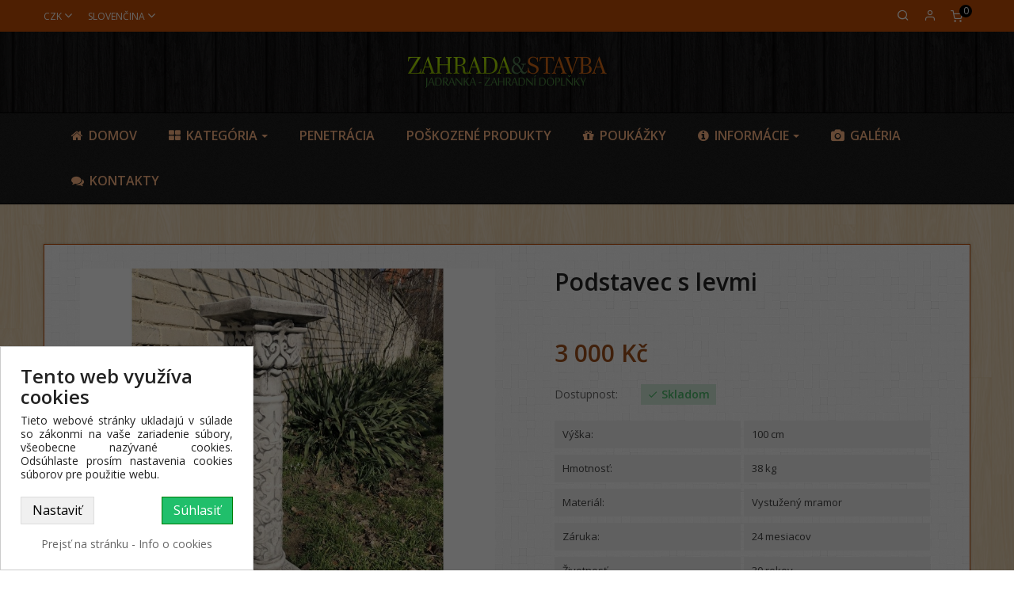

--- FILE ---
content_type: text/html; charset=utf-8
request_url: https://zahradastavba.cz/sk/podstavce/562-podstavec-s-levmi
body_size: 39018
content:
<!doctype html>
<html lang="sk"  class="orange" >

  <head>
    
      
  <meta charset="utf-8">


  <meta http-equiv="x-ua-compatible" content="ie=edge">



  <link rel="canonical" href="https://zahradastavba.cz/sk/podstavce/562-podstavec-s-levmi">

  <title>Zahrada stavba | Podstavec s levmi | Podstavce</title>
  <meta name="description" content="Krásny podstavec so 16 storočí Materiál je stužený mramor, mrazuvzdorný a stálofarebný Farba: biela piesková možnosť patinácie + 20% FARBU UVEĎTE DO POZOR.">
  <meta name="keywords" content="podstavec, levy">
  <meta name="facebook-domain-verification" content="pjq2ftmiexl52wodflx3zszu47sw1s">
      <meta name="robots" content="index,index">
        <link rel="canonical" href="https://zahradastavba.cz/sk/2/562-podstavec-s-levmi">
    
                  <link rel="alternate" href="https://zahradastavba.cz/cs/podstavce/562-podstavec-se-lvy" hreflang="cs-CZ">
                  <link rel="alternate" href="https://zahradastavba.cz/sk/podstavce/562-podstavec-s-levmi" hreflang="sk-sk">
        



  <meta name="viewport" content="width=device-width, initial-scale=1">



  <link rel="icon" type="image/vnd.microsoft.icon" href="/img/favicon.ico?1617298674">
  <link rel="shortcut icon" type="image/x-icon" href="/img/favicon.ico?1617298674">


  

    <link rel="stylesheet" href="https://zahradastavba.cz/themes/at_nova/assets/cache/theme-753324187.css" type="text/css" media="all">



    


  

  <script type="text/javascript">
        var AdvancedEmailGuardData = {"meta":{"isGDPREnabled":true,"isLegacyOPCEnabled":false,"isLegacyMAModuleEnabled":false,"validationError":null},"settings":{"recaptcha":{"type":"v2_cbx","key":"6LdeCmMqAAAAAKGtckfT7xZr2UZol6uZxfh91E1S","forms":{"contact_us":{"size":"normal","align":"left","offset":3},"register":{"size":"normal","align":"center","offset":1},"login":{"size":"normal","align":"center","offset":1},"reset_password":{"size":"normal","align":"center","offset":1}},"language":"shop","theme":"light","position":"bottomleft","hidden":false,"deferred":false}},"context":{"ps":{"v17":true,"v17pc":true,"v17ch":false,"v16":false,"v161":false,"v15":false},"languageCode":"sk","pageName":"product"},"trans":{"genericError":"An error occurred, please try again."}};
        var LEO_COOKIE_THEME = "AT_NOVA_PANEL_CONFIG";
        var add_cart_error = "P\u0159i zpracov\u00e1n\u00ed va\u0161\u00ed \u017e\u00e1dosti do\u0161lo k chyb\u011b. Pros\u00edm zkuste to znovu";
        var af_googlereviews_display_type = "carousel";
        var af_googlereviews_trad_readmore = "Lire la suite";
        var ajaxsearch = "1";
        var cancel_rating_txt = "Zru\u0161it hodnocen\u00ed";
        var chart_settings = {"price":{"label":"Predajn\u00e1 cena","borderColor":"#FF6384","backgroundColor":"#F6DAE3","fill":true}};
        var disable_review_form_txt = "Neexistuje krit\u00e9rium pro kontrolu tohoto produktu nebo tohoto jazyka";
        var dm_heureka_country = "cz";
        var dm_heureka_key = "6022592E5B63379E38784A3D6565E2DC";
        var dm_heureka_position = 21;
        var enable_dropdown_defaultcart = 1;
        var enable_flycart_effect = 1;
        var enable_notification = 1;
        var etsSeoFo = {"currentController":"product","isModuleController":false,"listCtlOverridden":["product","category","cms","cms_category","manufacturer","supplier"],"isDebug":false,"conf":{"removeId":false,"removeAttrAlias":false,"removeAttrIdAlias":false},"meta":{"title":"Zahrada stavba | Podstavec s levmi | Podstavce","description":"Kr\u00e1sny podstavec so 16 storo\u010d\u00ed Materi\u00e1l je stu\u017een\u00fd mramor, mrazuvzdorn\u00fd a st\u00e1lofarebn\u00fd Farba: biela pieskov\u00e1 mo\u017enos\u0165 patin\u00e1cie + 20% FARBU UVE\u010eTE DO POZOR.","isForce":"1","img_alt":"Podstavec s levmi","single_img_alt":"Zahrada stavba Podstavec s levmi 3 000 K\u010d 3 000 K\u010d Zahrada stavba - Jarom\u00edr Vesel\u00fd Podstavce  Podstavec s levmi","canonical":"https:\/\/zahradastavba.cz\/sk\/2\/562-podstavec-s-levmi","dataSeo":{"id_ets_seo_product":"1070","id_product":"562","id_shop":"1","id_lang":"2","key_phrase":"Podstavec s levmi","minor_key_phrase":"kammenn\u00fd,slp","allow_search":"2","allow_flw_link":"1","meta_robots_adv":"","meta_keywords":"","canonical_url":"","seo_score":"110","readability_score":"63","score_analysis":"{\"seo_score\":{\"outbound_link\":3,\"internal_link\":3,\"text_length\":-20,\"keyphrase_length\":9,\"keyphrase_in_subheading\":0,\"keyphrase_in_title\":6,\"keyphrase_in_page_title\":9,\"keyphrase_in_intro\":9,\"keyphrase_density\":4,\"image_alt_attribute\":9,\"seo_title_width\":9,\"meta_description_length\":9,\"keyphrase_in_meta_desc\":3,\"keyphrase_in_slug\":0,\"minor_keyphrase_in_content\":3,\"minor_keyphrase_in_title\":3,\"minor_keyphrase_in_desc\":3,\"minor_keyphrase_in_page_title\":9,\"minor_keyphrase_acceptance\":9,\"single_h1\":9,\"keyphrase_density_individual\":3,\"minor_keyphrase_in_content_individual\":9,\"minor_keyphrase_length\":9},\"readability_score\":{\"not_enough_content\":9,\"sentence_length\":9,\"flesch_reading_ease\":9,\"paragraph_length\":9,\"consecutive_sentences\":9,\"subheading_distribution\":9,\"transition_words\":9,\"passive_voice\":0}}","content_analysis":"{\"outbound_link\":{\"el\":\"#analysis-result--list-2\",\"type\":\"error\",\"text\":\"<a href=\\\"#\\\" class=\\\"js-ets-seo-show-explain-rule\\\" data-rule=\\\"outbound_link\\\" data-text=\\\"Odchoz\\u00ed odkazy\\\"><span class=\\\"ets-seo-link-explain-rule\\\">Odchoz\\u00ed odkazy<\\\/span><\\\/a> : Na t\\u00e9to str\\u00e1nce se nezobrazuj\\u00ed \\u017e\\u00e1dn\\u00e9 odchoz\\u00ed odkazy. <span class=\\\"analysis-text-action\\\">P\\u0159idejte n\\u011bjak\\u00e9<\\\/span> !\"},\"internal_link\":{\"el\":\"#analysis-result--list-2\",\"type\":\"error\",\"text\":\"<a href=\\\"#\\\" class=\\\"js-ets-seo-show-explain-rule\\\" data-rule=\\\"internal_link\\\" data-text=\\\"Intern\\u00ed odkazy\\\"><span class=\\\"ets-seo-link-explain-rule\\\">Intern\\u00ed odkazy<\\\/span><\\\/a> : Na t\\u00e9to str\\u00e1nce se nezobrazuj\\u00ed \\u017e\\u00e1dn\\u00e9 intern\\u00ed odkazy. <span class=\\\"analysis-text-action\\\">Ur\\u010dit\\u011b n\\u011bjak\\u00e9 p\\u0159idejte<\\\/span> !\"},\"text_length\":{\"el\":\"#analysis-result--list-2\",\"type\":\"error\",\"text\":\"<a href=\\\"#\\\" class=\\\"js-ets-seo-show-explain-rule\\\" data-rule=\\\"text_length\\\" data-text=\\\"D\\u00e9lka textu\\\"><span class=\\\"ets-seo-link-explain-rule\\\">D\\u00e9lka textu<\\\/span><\\\/a> : Text obsahuje slova <span class=\\\"number\\\">85<\\\/span> . To je hluboko pod doporu\\u010den\\u00fdm minimem <span class=\\\"number\\\">300<\\\/span> slov. <span class=\\\"analysis-text-action\\\">P\\u0159idejte dal\\u0161\\u00ed obsah<\\\/span> !\"},\"keyphrase_length\":{\"el\":\"#analysis-result--list-2\",\"type\":\"success\",\"text\":\"<a href=\\\"#\\\" class=\\\"js-ets-seo-show-explain-rule\\\" data-rule=\\\"keyphrase_length\\\" data-text=\\\"D\\u00e9lka kl\\u00ed\\u010dov\\u00e9 fr\\u00e1ze zam\\u011b\\u0159en\\u00ed\\\"><span class=\\\"ets-seo-link-explain-rule\\\">D\\u00e9lka kl\\u00ed\\u010dov\\u00e9 fr\\u00e1ze zam\\u011b\\u0159en\\u00ed<\\\/span><\\\/a> : Dobr\\u00e1 pr\\u00e1ce!\"},\"keyphrase_in_page_title\":{\"el\":\"#analysis-result--list-2\",\"type\":\"success\",\"text\":\"<a href=\\\"#\\\" class=\\\"js-ets-seo-show-explain-rule\\\" data-rule=\\\"keyphrase_in_page_title\\\" data-text=\\\"Zam\\u011b\\u0159te se na kl\\u00ed\\u010dovou fr\\u00e1ziJm\\u00e9no v\\u00fdrobku\\\"><span class=\\\"ets-seo-link-explain-rule\\\">Zam\\u011b\\u0159te se na kl\\u00ed\\u010dovou fr\\u00e1ziJm\\u00e9no v\\u00fdrobku<\\\/span><\\\/a> : P\\u0159esn\\u00e1 shoda kl\\u00ed\\u010dov\\u00e9 fr\\u00e1ze zam\\u011b\\u0159en\\u00ed se objev\\u00ed na za\\u010d\\u00e1tku n\\u00e1zvu. Dobr\\u00e1 pr\\u00e1ce!\"},\"keyphrase_in_title\":{\"el\":\"#analysis-result--list-2\",\"type\":\"warning\",\"text\":\"<a href=\\\"#\\\" class=\\\"js-ets-seo-show-explain-rule\\\" data-rule=\\\"keyphrase_in_title\\\" data-text=\\\"Zam\\u011b\\u0159en\\u00ed kl\\u00ed\\u010dov\\u00e9 fr\\u00e1ze v meta titulu\\\"><span class=\\\"ets-seo-link-explain-rule\\\">Zam\\u011b\\u0159en\\u00ed kl\\u00ed\\u010dov\\u00e9 fr\\u00e1ze v meta titulu<\\\/span><\\\/a> : P\\u0159esn\\u00e1 shoda kl\\u00ed\\u010dov\\u00e9 fr\\u00e1ze zam\\u011b\\u0159en\\u00ed se objev\\u00ed v n\\u00e1zvu metadat, ale ne na za\\u010d\\u00e1tku. <span class=\\\"analysis-text-action\\\">Zkuste to posunout na za\\u010d\\u00e1tek<\\\/span> .\"},\"keyphrase_in_meta_desc\":{\"el\":\"#analysis-result--list-2\",\"type\":\"error\",\"text\":\"<a href=\\\"#\\\" class=\\\"js-ets-seo-show-explain-rule\\\" data-rule=\\\"keyphrase_in_meta_desc\\\" data-text=\\\"Kl\\u00ed\\u010dov\\u00e1 fr\\u00e1ze zam\\u011b\\u0159en\\u00ed v meta popisu\\\"><span class=\\\"ets-seo-link-explain-rule\\\">Kl\\u00ed\\u010dov\\u00e1 fr\\u00e1ze zam\\u011b\\u0159en\\u00ed v meta popisu<\\\/span><\\\/a> : Meta description byl zad\\u00e1n, ale neobsahuje kl\\u00ed\\u010dovou fr\\u00e1zi pro fokus. <span class=\\\"analysis-text-action\\\">Opravte to<\\\/span> !\"},\"seo_title_width\":{\"el\":\"#analysis-result--list-2\",\"type\":\"success\",\"text\":\"<a href=\\\"#\\\" class=\\\"js-ets-seo-show-explain-rule\\\" data-rule=\\\"seo_title_width\\\" data-text=\\\"D\\u00e9lka meta n\\u00e1zvu\\\"><span class=\\\"ets-seo-link-explain-rule\\\">D\\u00e9lka meta n\\u00e1zvu<\\\/span><\\\/a> : Dobr\\u00e1 pr\\u00e1ce!\"},\"keyphrase_in_intro\":{\"el\":\"#analysis-result--list-2\",\"type\":\"success\",\"text\":\"<a href=\\\"#\\\" class=\\\"js-ets-seo-show-explain-rule\\\" data-rule=\\\"keyphrase_in_intro\\\" data-text=\\\"Kl\\u00ed\\u010dov\\u00e1 fr\\u00e1ze zam\\u011b\\u0159en\\u00ed v \\u00favodu\\\"><span class=\\\"ets-seo-link-explain-rule\\\">Kl\\u00ed\\u010dov\\u00e1 fr\\u00e1ze zam\\u011b\\u0159en\\u00ed v \\u00favodu<\\\/span><\\\/a> : V\\u00fdborn\\u011b!\"},\"keyphrase_density\":{\"el\":\"#analysis-result--list-2\",\"type\":\"error\",\"text\":\"<a href=\\\"#\\\" class=\\\"js-ets-seo-show-explain-rule\\\" data-rule=\\\"keyphrase_density\\\" data-text=\\\"Hustota kl\\u00ed\\u010dov\\u00e9 fr\\u00e1ze zam\\u011b\\u0159en\\u00ed\\\"><span class=\\\"ets-seo-link-explain-rule\\\">Hustota kl\\u00ed\\u010dov\\u00e9 fr\\u00e1ze zam\\u011b\\u0159en\\u00ed<\\\/span><\\\/a> : Kl\\u00ed\\u010dov\\u00e1 fr\\u00e1ze zam\\u011b\\u0159en\\u00ed byla nalezena <span class=\\\"number\\\">1<\\\/span> \\u010das. To je m\\u00e9n\\u011b ne\\u017e doporu\\u010den\\u00e9 minimum <span class=\\\"number\\\">3<\\\/span> kr\\u00e1t pro text t\\u00e9to d\\u00e9lky. <span class=\\\"analysis-text-action\\\">Zam\\u011b\\u0159te se na svou kl\\u00ed\\u010dovou fr\\u00e1zi<\\\/span> !\"},\"keyphrase_density_individual\":{\"el\":\"#analysis-result--list-2\",\"type\":\"error\",\"text\":\"<a href=\\\"#\\\" class=\\\"js-ets-seo-show-explain-rule\\\" data-rule=\\\"keyphrase_density_individual\\\" data-text=\\\"Kl\\u00ed\\u010dov\\u00e1 fr\\u00e1ze jednotliv\\u00fdch slov\\\"><span class=\\\"ets-seo-link-explain-rule\\\">Kl\\u00ed\\u010dov\\u00e1 fr\\u00e1ze jednotliv\\u00fdch slov<\\\/span><\\\/a> : Ka\\u017ed\\u00e9 jednotliv\\u00e9 slovo kl\\u00ed\\u010dov\\u00e9 fr\\u00e1ze (&quot; <span class=\\\"string\\\">levmi<\\\/span> &quot;) by se m\\u011blo v obsahu objevit alespo\\u0148 <span class=\\\"number\\\">1<\\\/span> \\u010das(\\u016f) (zobrazen\\u00ed na kl\\u00ed\\u010dov\\u00e9 fr\\u00e1zi se nepo\\u010d\\u00edt\\u00e1) . <span class=\\\"analysis-text-action\\\">P\\u0159idejte n\\u011bjak\\u00e9<\\\/span> !\"},\"image_alt_attribute\":{\"el\":\"#analysis-result--list-2\",\"type\":\"success\",\"text\":\"<a href=\\\"#\\\" class=\\\"js-ets-seo-show-explain-rule\\\" data-rule=\\\"image_alt_attribute\\\" data-text=\\\"Atributy alt obr\\u00e1zku\\\"><span class=\\\"ets-seo-link-explain-rule\\\">Atributy alt obr\\u00e1zku<\\\/span><\\\/a> : Dobr\\u00e1 pr\\u00e1ce!\"},\"sentence_length\":{\"el\":\"#analysis-result--list-readablity-2\",\"type\":\"success\",\"text\":\"<a href=\\\"#\\\" class=\\\"js-ets-seo-show-explain-rule\\\" data-rule=\\\"sentence_length\\\" data-text=\\\"D\\u00e9lka v\\u011bty\\\"><span class=\\\"ets-seo-link-explain-rule\\\">D\\u00e9lka v\\u011bty<\\\/span><\\\/a> : Skv\\u011bl\\u00e9!\"},\"sentence_length_problem\":[\"<p>Kr\\u00e1sny podstavec so 16 storo\\u010d\\u00ed<\\\/p>\\n<p>Materi\\u00e1l je stu\\u017een\\u00fd mramor, mrazuvzdorn\\u00fd a st\\u00e1lofarebn\\u00fd<\\\/p>\\n<p>Farba:<\\\/p>\\n<ul>\\n<li>biela<\\\/li>\\n<li>pieskov\\u00e1<\\\/li>\\n<li>mo\\u017enos\\u0165 patin\\u00e1cie + 20%<\\\/li>\\n<\\\/ul>\\n<p>FARBU UVE\\u010eTE DO POZN\\u00c1MOK<\\\/p>\\n<p>Cena bez patiny\"],\"flesch_reading_ease\":{\"el\":\"#analysis-result--list-readablity-2\",\"type\":\"success\",\"text\":\"<a href=\\\"#\\\" class=\\\"js-ets-seo-show-explain-rule\\\" data-rule=\\\"flesch_reading_ease\\\" data-text=\\\"Flesch Reading Easy\\\"><span class=\\\"ets-seo-link-explain-rule\\\">Flesch Reading Easy<\\\/span><\\\/a> : Hodnocen\\u00ed kopi\\u00ed <span class=\\\"number\\\">0<\\\/span> v testu, jeho\\u017e \\u010dten\\u00ed je pova\\u017eov\\u00e1no za spr\\u00e1vn\\u00e9. Dobr\\u00e1 pr\\u00e1ce!.\"},\"paragraph_length\":{\"el\":\"#analysis-result--list-readablity-2\",\"type\":\"success\",\"text\":\"<a href=\\\"#\\\" class=\\\"js-ets-seo-show-explain-rule\\\" data-rule=\\\"paragraph_length\\\" data-text=\\\"D\\u00e9lka odstavce\\\"><span class=\\\"ets-seo-link-explain-rule\\\">D\\u00e9lka odstavce<\\\/span><\\\/a> : \\u017d\\u00e1dn\\u00fd z odstavc\\u016f nen\\u00ed p\\u0159\\u00edli\\u0161 dlouh\\u00fd. Dobr\\u00e1 pr\\u00e1ce!.\"},\"consecutive_sentences\":{\"el\":\"#analysis-result--list-readablity-2\",\"type\":\"success\",\"text\":\"<a href=\\\"#\\\" class=\\\"js-ets-seo-show-explain-rule\\\" data-rule=\\\"consecutive_sentences\\\" data-text=\\\"Po sob\\u011b jdouc\\u00ed v\\u011bty\\\"><span class=\\\"ets-seo-link-explain-rule\\\">Po sob\\u011b jdouc\\u00ed v\\u011bty<\\\/span><\\\/a> : Va\\u0161e v\\u011bty jsou dostate\\u010dn\\u011b rozmanit\\u00e9. To je skv\\u011bl\\u00e9!\"},\"subheading_distribution\":{\"el\":\"#analysis-result--list-readablity-2\",\"type\":\"success\",\"text\":\"<a href=\\\"#\\\" class=\\\"js-ets-seo-show-explain-rule\\\" data-rule=\\\"subheading_distribution\\\" data-text=\\\"Distribuce podnadpis\\u016f\\\"><span class=\\\"ets-seo-link-explain-rule\\\">Distribuce podnadpis\\u016f<\\\/span><\\\/a> : Nepou\\u017e\\u00edv\\u00e1te \\u017e\\u00e1dn\\u00e9 podnadpisy, ale v\\u00e1\\u0161 text je dostate\\u010dn\\u011b kr\\u00e1tk\\u00fd a pravd\\u011bpodobn\\u011b je nepot\\u0159ebuje\"},\"transition_words\":{\"el\":\"#analysis-result--list-readablity-2\",\"type\":\"success\",\"text\":\"<a href=\\\"#\\\" class=\\\"js-ets-seo-show-explain-rule\\\" data-rule=\\\"transition_words\\\" data-text=\\\"P\\u0159echodov\\u00e1 slova\\\"><span class=\\\"ets-seo-link-explain-rule\\\">P\\u0159echodov\\u00e1 slova<\\\/span><\\\/a> : V\\u00fdborn\\u011b!\"},\"minor_keyphrase_length\":{\"el\":\"#analysis-result--list-2\",\"type\":\"success\",\"text\":\"<a href=\\\"#\\\" class=\\\"js-ets-seo-show-explain-rule\\\" data-rule=\\\"minor_keyphrase_length\\\" data-text=\\\"Souvisej\\u00edc\\u00ed d\\u00e9lka kl\\u00ed\\u010dov\\u00e9 fr\\u00e1ze\\\"><span class=\\\"ets-seo-link-explain-rule\\\">Souvisej\\u00edc\\u00ed d\\u00e9lka kl\\u00ed\\u010dov\\u00e9 fr\\u00e1ze<\\\/span><\\\/a> : Dobr\\u00e1 pr\\u00e1ce!\"},\"minor_keyphrase_in_content\":{\"el\":\"#analysis-result--list-2\",\"type\":\"error\",\"text\":\"<a href=\\\"#\\\" class=\\\"js-ets-seo-show-explain-rule\\\" data-rule=\\\"minor_keyphrase_in_content\\\" data-text=\\\"Souvisej\\u00edc\\u00ed hustota kl\\u00ed\\u010dov\\u00fdch fr\\u00e1z\\u00ed\\\"><span class=\\\"ets-seo-link-explain-rule\\\">Souvisej\\u00edc\\u00ed hustota kl\\u00ed\\u010dov\\u00fdch fr\\u00e1z\\u00ed<\\\/span><\\\/a> : Obsah neobsahuje souvisej\\u00edc\\u00ed kl\\u00ed\\u010dov\\u00e9 fr\\u00e1ze: &quot; <span class=\\\"string\\\">kammenn\\u00fd, slp<\\\/span> &quot;. <span class=\\\"analysis-text-action\\\">Opravte to<\\\/span>\"},\"minor_keyphrase_in_title\":{\"el\":\"#analysis-result--list-2\",\"type\":\"error\",\"text\":\"<a href=\\\"#\\\" class=\\\"js-ets-seo-show-explain-rule\\\" data-rule=\\\"minor_keyphrase_in_title\\\" data-text=\\\"Souvisej\\u00edc\\u00ed kl\\u00ed\\u010dov\\u00e9 fr\\u00e1ze v meta titulu\\\"><span class=\\\"ets-seo-link-explain-rule\\\">Souvisej\\u00edc\\u00ed kl\\u00ed\\u010dov\\u00e9 fr\\u00e1ze v meta titulu<\\\/span><\\\/a> : Meta title neobsahuje souvisej\\u00edc\\u00ed kl\\u00ed\\u010dovou fr\\u00e1zi: &quot; <span class=\\\"string\\\">kammenn\\u00fd, slp<\\\/span> &quot;. <span class=\\\"analysis-text-action\\\">Opravte to<\\\/span>\"},\"minor_keyphrase_in_desc\":{\"el\":\"#analysis-result--list-2\",\"type\":\"error\",\"text\":\"<a href=\\\"#\\\" class=\\\"js-ets-seo-show-explain-rule\\\" data-rule=\\\"minor_keyphrase_in_desc\\\" data-text=\\\"Souvisej\\u00edc\\u00ed kl\\u00ed\\u010dov\\u00e1 fr\\u00e1ze v meta description\\\"><span class=\\\"ets-seo-link-explain-rule\\\">Souvisej\\u00edc\\u00ed kl\\u00ed\\u010dov\\u00e1 fr\\u00e1ze v meta description<\\\/span><\\\/a> : Popis metadat neobsahuje souvisej\\u00edc\\u00ed kl\\u00ed\\u010dovou fr\\u00e1zi: &quot; <span class=\\\"string\\\">kammenn\\u00fd, slp<\\\/span> &quot;. <span class=\\\"analysis-text-action\\\">Opravte to<\\\/span>\"},\"meta_description_length\":{\"el\":\"#analysis-result--list-2\",\"type\":\"success\",\"text\":\"<a href=\\\"#\\\" class=\\\"js-ets-seo-show-explain-rule\\\" data-rule=\\\"meta_description_length\\\" data-text=\\\"D\\u00e9lka meta popisu\\\"><span class=\\\"ets-seo-link-explain-rule\\\">D\\u00e9lka meta popisu<\\\/span><\\\/a> : V\\u00fdborn\\u011b!\"}}","social_title":"","social_desc":"","social_img":""},"params":{"shop_name":"Zahrada-stavba","separator":"|","post_title":"Podstavec s levmi","category":"Podstavce","price":"3 000 K\u010d","discount_price":"3 000 K\u010d","brand":"Zahrada stavba - Jarom\u00edr Vesel\u00fd","ean13":"","description_short":"Podstavec s levmi"}},"product":{"name":"Podstavec s levmi"}};
        var height_cart_item = "120";
        var leo_push = 0;
        var leo_search_url = "https:\/\/zahradastavba.cz\/sk\/leoproductsearch-productsearch";
        var leo_token = "a8c54cb9314eda22703ac96523bf7979";
        var leoproductsearch_static_token = "a8c54cb9314eda22703ac96523bf7979";
        var leoproductsearch_token = "01738662149767513e811ce96bbc1141";
        var lf_is_gen_rtl = false;
        var lps_show_product_img = "1";
        var lps_show_product_price = "1";
        var lql_ajax_url = "https:\/\/zahradastavba.cz\/sk\/leoquicklogin-leocustomer";
        var lql_is_gen_rtl = false;
        var lql_module_dir = "\/modules\/leoquicklogin\/";
        var lql_myaccount_url = "https:\/\/zahradastavba.cz\/sk\/moj-ucet";
        var lql_redirect = "";
        var myChart = "";
        var number_cartitem_display = 3;
        var numpro_display = "100";
        var nxtalsearchvideo_desc = false;
        var nxtalsearchvideo_name = true;
        var nxtalsearchvideo_url = "https:\/\/zahradastavba.cz\/sk\/module\/nxtalproductvideo\/video?token=a8c54cb9314eda22703ac96523bf7979";
        var pph_chart_dates = ["21.01.2023","23.09.2025"];
        var pph_chart_prices = [3000,3000];
        var pph_id_product = "562";
        var pph_link = "https:\/\/zahradastavba.cz\/sk\/module\/thpphistory\/ajax?token=a8c54cb9314eda22703ac96523bf7979";
        var prestashop = {"cart":{"products":[],"totals":{"total":{"type":"total","label":"Spolu","amount":0,"value":"0 K\u010d"},"total_including_tax":{"type":"total","label":"Celkom (s DPH)","amount":0,"value":"0 K\u010d"},"total_excluding_tax":{"type":"total","label":"Celkom (bez DPH)","amount":0,"value":"0 K\u010d"}},"subtotals":{"products":{"type":"products","label":"Medzis\u00fa\u010det","amount":0,"value":"0 K\u010d"},"discounts":null,"shipping":{"type":"shipping","label":"Doru\u010denie","amount":0,"value":"Zdarma"},"tax":null},"products_count":0,"summary_string":"Po\u010det polo\u017eiek: 0","vouchers":{"allowed":1,"added":[]},"discounts":[],"minimalPurchase":0,"minimalPurchaseRequired":""},"currency":{"name":"\u010cesk\u00e1 koruna","iso_code":"CZK","iso_code_num":"203","sign":"K\u010d"},"customer":{"lastname":null,"firstname":null,"email":null,"birthday":null,"newsletter":null,"newsletter_date_add":null,"optin":null,"website":null,"company":null,"siret":null,"ape":null,"is_logged":false,"gender":{"type":null,"name":null},"addresses":[]},"language":{"name":"Sloven\u010dina (Slovak)","iso_code":"sk","locale":"sk-SK","language_code":"sk-sk","is_rtl":"0","date_format_lite":"d.m.Y","date_format_full":"d.m.Y H:i:s","id":2},"page":{"title":"","canonical":null,"meta":{"title":"Podstavec s levmi","description":"Kr\u00e1sny podstavec so 16 storo\u010d\u00ed Materi\u00e1l je stu\u017een\u00fd mramor, mrazuvzdorn\u00fd a st\u00e1lofarebn\u00fd Farba: biela pieskov\u00e1 mo\u017enos\u0165 patin\u00e1cie + 20% FARBU UVE\u010eTE DO POZOR.","keywords":"podstavec, levy","robots":"index"},"page_name":"product","body_classes":{"lang-sk":true,"lang-rtl":false,"country-CZ":true,"currency-CZK":true,"layout-full-width":true,"page-product":true,"tax-display-enabled":true,"product-id-562":true,"product-Podstavec s levmi":true,"product-id-category-48":true,"product-id-manufacturer-2":true,"product-id-supplier-0":true,"product-available-for-order":true},"admin_notifications":[]},"shop":{"name":"Zahrada stavba","logo":"\/img\/zahrada-stavba-logo-1617298587.jpg","stores_icon":"\/img\/logo_stores.png","favicon":"\/img\/favicon.ico"},"urls":{"base_url":"https:\/\/zahradastavba.cz\/","current_url":"https:\/\/zahradastavba.cz\/sk\/podstavce\/562-podstavec-s-levmi","shop_domain_url":"https:\/\/zahradastavba.cz","img_ps_url":"https:\/\/zahradastavba.cz\/img\/","img_cat_url":"https:\/\/zahradastavba.cz\/img\/c\/","img_lang_url":"https:\/\/zahradastavba.cz\/img\/l\/","img_prod_url":"https:\/\/zahradastavba.cz\/img\/p\/","img_manu_url":"https:\/\/zahradastavba.cz\/img\/m\/","img_sup_url":"https:\/\/zahradastavba.cz\/img\/su\/","img_ship_url":"https:\/\/zahradastavba.cz\/img\/s\/","img_store_url":"https:\/\/zahradastavba.cz\/img\/st\/","img_col_url":"https:\/\/zahradastavba.cz\/img\/co\/","img_url":"https:\/\/zahradastavba.cz\/themes\/at_nova\/assets\/img\/","css_url":"https:\/\/zahradastavba.cz\/themes\/at_nova\/assets\/css\/","js_url":"https:\/\/zahradastavba.cz\/themes\/at_nova\/assets\/js\/","pic_url":"https:\/\/zahradastavba.cz\/upload\/","pages":{"address":"https:\/\/zahradastavba.cz\/sk\/adresa","addresses":"https:\/\/zahradastavba.cz\/sk\/adresy","authentication":"https:\/\/zahradastavba.cz\/sk\/prihlasenie","cart":"https:\/\/zahradastavba.cz\/sk\/kosik","category":"https:\/\/zahradastavba.cz\/sk\/index.php?controller=category","cms":"https:\/\/zahradastavba.cz\/sk\/index.php?controller=cms","contact":"https:\/\/zahradastavba.cz\/sk\/zakaznicky-servis","discount":"https:\/\/zahradastavba.cz\/sk\/zlava","guest_tracking":"https:\/\/zahradastavba.cz\/sk\/sledovanie-objednavok-pre-navstevnikov","history":"https:\/\/zahradastavba.cz\/sk\/historia-objednavok","identity":"https:\/\/zahradastavba.cz\/sk\/osobne-udaje","index":"https:\/\/zahradastavba.cz\/sk\/","my_account":"https:\/\/zahradastavba.cz\/sk\/moj-ucet","order_confirmation":"https:\/\/zahradastavba.cz\/sk\/potvrdenie-objednavky","order_detail":"https:\/\/zahradastavba.cz\/sk\/index.php?controller=order-detail","order_follow":"https:\/\/zahradastavba.cz\/sk\/sledovanie-objednavky","order":"https:\/\/zahradastavba.cz\/sk\/objednavka","order_return":"https:\/\/zahradastavba.cz\/sk\/index.php?controller=order-return","order_slip":"https:\/\/zahradastavba.cz\/sk\/dobropisy","pagenotfound":"https:\/\/zahradastavba.cz\/sk\/stranka-nenajdena","password":"https:\/\/zahradastavba.cz\/sk\/zabudnute-heslo","pdf_invoice":"https:\/\/zahradastavba.cz\/sk\/index.php?controller=pdf-invoice","pdf_order_return":"https:\/\/zahradastavba.cz\/sk\/index.php?controller=pdf-order-return","pdf_order_slip":"https:\/\/zahradastavba.cz\/sk\/index.php?controller=pdf-order-slip","prices_drop":"https:\/\/zahradastavba.cz\/sk\/akcne-produkty","product":"https:\/\/zahradastavba.cz\/sk\/index.php?controller=product","search":"https:\/\/zahradastavba.cz\/sk\/vyhladavanie","sitemap":"https:\/\/zahradastavba.cz\/sk\/mapa-stranek","stores":"https:\/\/zahradastavba.cz\/sk\/predajne","supplier":"https:\/\/zahradastavba.cz\/sk\/dodavatelia","register":"https:\/\/zahradastavba.cz\/sk\/prihlasenie?create_account=1","order_login":"https:\/\/zahradastavba.cz\/sk\/objednavka?login=1"},"alternative_langs":{"cs-CZ":"https:\/\/zahradastavba.cz\/cs\/podstavce\/562-podstavec-se-lvy","sk-sk":"https:\/\/zahradastavba.cz\/sk\/podstavce\/562-podstavec-s-levmi"},"theme_assets":"\/themes\/at_nova\/assets\/","actions":{"logout":"https:\/\/zahradastavba.cz\/sk\/?mylogout="},"no_picture_image":{"bySize":{"small_default":{"url":"https:\/\/zahradastavba.cz\/img\/p\/sk-default-small_default.jpg","width":84,"height":84},"cart_default":{"url":"https:\/\/zahradastavba.cz\/img\/p\/sk-default-cart_default.jpg","width":135,"height":135},"medium_default":{"url":"https:\/\/zahradastavba.cz\/img\/p\/sk-default-medium_default.jpg","width":239,"height":239},"home_default":{"url":"https:\/\/zahradastavba.cz\/img\/p\/sk-default-home_default.jpg","width":600,"height":600},"large_default":{"url":"https:\/\/zahradastavba.cz\/img\/p\/sk-default-large_default.jpg","width":800,"height":800}},"small":{"url":"https:\/\/zahradastavba.cz\/img\/p\/sk-default-small_default.jpg","width":84,"height":84},"medium":{"url":"https:\/\/zahradastavba.cz\/img\/p\/sk-default-medium_default.jpg","width":239,"height":239},"large":{"url":"https:\/\/zahradastavba.cz\/img\/p\/sk-default-large_default.jpg","width":800,"height":800},"legend":""},"loyaltyeditpoints_ajax_controller":"https:\/\/zahradastavba.cz\/sk\/module\/loyaltyeditpoints\/ajax"},"configuration":{"display_taxes_label":true,"display_prices_tax_incl":true,"is_catalog":false,"show_prices":true,"opt_in":{"partner":false},"quantity_discount":{"type":"discount","label":"Z\u013eava"},"voucher_enabled":1,"return_enabled":0},"field_required":[],"breadcrumb":{"links":[{"title":"\u00davodn\u00e1 str\u00e1nka","url":"https:\/\/zahradastavba.cz\/sk\/"},{"title":"Podstavce a st\u013epy","url":"https:\/\/zahradastavba.cz\/sk\/33-podstavce-a-stlpy"},{"title":"Podstavce","url":"https:\/\/zahradastavba.cz\/sk\/48-podstavce"},{"title":"Podstavec s levmi","url":"https:\/\/zahradastavba.cz\/sk\/podstavce\/562-podstavec-s-levmi"}],"count":4},"link":{"protocol_link":"https:\/\/","protocol_content":"https:\/\/"},"time":1770012036,"static_token":"a8c54cb9314eda22703ac96523bf7979","token":"01738662149767513e811ce96bbc1141"};
        var prestashopFacebookAjaxController = "https:\/\/zahradastavba.cz\/sk\/module\/ps_facebook\/Ajax";
        var psemailsubscription_subscription = "https:\/\/zahradastavba.cz\/sk\/emailsubscription-subscription";
        var review_error = "P\u0159i zpracov\u00e1n\u00ed va\u0161\u00ed \u017e\u00e1dosti do\u0161lo k chyb\u011b. Pros\u00edm zkuste to znovu";
        var show_popup = 0;
        var type_dropdown_defaultcart = "slidebar_right";
        var type_flycart_effect = "fade";
        var url_leoproductattribute = "https:\/\/zahradastavba.cz\/sk\/module\/leofeature\/LeoProductAttribute";
        var width_cart_item = "300";
      </script>
<script type="text/javascript">
	var choosefile_text = "Vybrať súbor";
	var turnoff_popup_text = "Do not show this popup again";

	var size_item_quickview = 144;
	var style_scroll_quickview = 'horizontal';
	
	var size_item_page = 144;
	var style_scroll_page = 'horizontal';
	
	var size_item_quickview_attr = 144;	
	var style_scroll_quickview_attr = 'horizontal';
	
	var size_item_popup = 190;
	var style_scroll_popup = 'vertical';
</script>
<script type="text/javascript">
$(document).ready(function(){
	var start_pos = $('.header-bottom').offset().top;
	$(window).scroll(function(){
        if ($(window).scrollTop()>=start_pos) {
      	    if ($('.header-bottom').hasClass()==false) {
			    $('.header-container').addClass('has_scroll');
          $('.header-bottom').addClass('scroll');
		    }
        } else {
		    $('.header-container').removeClass('has_scroll');
        $('.header-bottom').removeClass('scroll');
	    }	
    }); 
});
</script>
<!-- Smartsupp Live Chat script -->
<script type="text/javascript">
var _smartsupp = _smartsupp || {};
_smartsupp.key = '121207d45811a7bd054dd1719f602a4945736136';
window.smartsupp||(function(d) {
  var s,c,o=smartsupp=function(){ o._.push(arguments)};o._=[];
  s=d.getElementsByTagName('script')[0];c=d.createElement('script');
  c.type='text/javascript';c.charset='utf-8';c.async=true;
  c.src='https://www.smartsuppchat.com/loader.js?';s.parentNode.insertBefore(c,s);
})(document);
</script>
<script type="text/javascript">
    (function(c,l,a,r,i,t,y){
        c[a]=c[a]||function(){(c[a].q=c[a].q||[]).push(arguments)};
        t=l.createElement(r);t.async=1;t.src="https://www.clarity.ms/tag/"+i;
        y=l.getElementsByTagName(r)[0];y.parentNode.insertBefore(t,y);
    })(window, document, "clarity", "script", "v7xucb5zot");
</script>  



  <script type="text/javascript">
	
	var FancyboxI18nClose = "Zavřít";
	var FancyboxI18nNext = "Další";
	var FancyboxI18nPrev = "Zpět";
	var current_link = "http://zahradastavba.cz/sk/";		
	var currentURL = window.location;
	currentURL = String(currentURL);
	currentURL = currentURL.replace("https://","").replace("http://","").replace("www.","").replace( /#\w*/, "" );
	current_link = current_link.replace("https://","").replace("http://","").replace("www.","");
	var text_warning_select_txt = "Vyberte, který chcete odstranit?";
	var text_confirm_remove_txt = "Opravdu chcete odstranit zápatí?";
	var close_bt_txt = "Zavřít";
	var list_menu = [];
	var list_menu_tmp = {};
	var list_tab = [];
	var isHomeMenu = 0;
	
</script><!-- emarketing start -->





<!-- emarketing end --><script src="https://ajax.googleapis.com/ajax/libs/jquery/3.2.1/jquery.min.js"></script><!-- Global site tag (gtag.js) - Google Analytics -->
<script async src="https://www.googletagmanager.com/gtag/js?id=G-V4CXKNXXDE"></script>
<script>
  window.dataLayer = window.dataLayer || [];
  function gtag(){dataLayer.push(arguments);}
  gtag('js', new Date());

  gtag('config', 'G-V4CXKNXXDE', { 'anonymize_ip': true });
</script><script>
var google_product_page = 1;
var google_content_name = 'Podstavec s levmi';
var google_brand = 'Zahrada stavba - Jaromír Veselý';
var google_content_category = 'Podstavce';
var google_content_ids = '562';
var google_content_type = 'product';
var google_value = 3000;
var google_currency = 'CZK';
                </script><script type="text/javascript">
    var gq_button_o_original = "View original";
    var gq_message_error = "Access denied: page link error";
</script>
<script type="text/javascript">var PS_CONPRO_TEXT="1";var PS_CONPRO_RIGHT="1";var PS_CONPRO_CONTEXTUAL="";var PS_CONPRO_ALERT="";var PS_CONPRO_DRAGDROP="";var PS_CONPRO_TRANSIMAGE="";var PS_CONPRO_CONSOLE="1";var PS_CONPRO_CTRLV="1";var PS_CONPRO_CTRLC="1";var PS_CONPRO_ALTE="1";var PS_CONPRO_ALTF="1";var PS_CONPRO_CTRLF="1";var PS_CONPRO_CTRLX="1";var PS_CONPRO_CTRLP="1";var PS_CONPRO_CTRLS="1";var PS_CONPRO_CTRLQ="1";var PS_CONPRO_CTRLSHIFTQ="1";var PS_CONPRO_CTRLA="1";var PS_CONPRO_CTRLU="1";var PS_CONPRO_CTRLSHIFTC="1";var PS_CONPRO_CTRLSHIFTI="1";var PS_CONPRO_CTRLSHIFTJ="1";var PS_CONPRO_CMDSHIFTN="1";var PS_CONPRO_F1="1";var PS_CONPRO_F3="1";var PS_CONPRO_CTRLF4="1";var PS_CONPRO_F5="";var PS_CONPRO_F10="1";var PS_CONPRO_F12="1";var PS_IMAGE_SELECTOR="img:not('.js-thumb, .js-modal-thumb')";var cp_path="/modules/contentprotection/";var pixelSource=cp_path+'views/img/transparent.gif';var preload=new Image();preload.src=pixelSource;</script><style type="text/css">body
{-webkit-user-select:none;-khtml-user-select:none;-moz-user-select:none;-o-user-select:none;user-select:none;}</style><style type="text/css"media="print">*{display:none;}</style><style>.seosa_product_label{z-index:1;}</style><style>
    .alert-loyalty {
        background-color: #fff6ca;
        border-color: #f8d100;
        color: #777777;
    }

    </style>
<style>.ets_mm_megamenu .mm_menus_li .h4,
.ets_mm_megamenu .mm_menus_li .h5,
.ets_mm_megamenu .mm_menus_li .h6,
.ets_mm_megamenu .mm_menus_li .h1,
.ets_mm_megamenu .mm_menus_li .h2,
.ets_mm_megamenu .mm_menus_li .h3,
.ets_mm_megamenu .mm_menus_li .h4 *:not(i),
.ets_mm_megamenu .mm_menus_li .h5 *:not(i),
.ets_mm_megamenu .mm_menus_li .h6 *:not(i),
.ets_mm_megamenu .mm_menus_li .h1 *:not(i),
.ets_mm_megamenu .mm_menus_li .h2 *:not(i),
.ets_mm_megamenu .mm_menus_li .h3 *:not(i),
.ets_mm_megamenu .mm_menus_li > a{
    font-family: inherit;
}
.ets_mm_megamenu *:not(.fa):not(i){
    font-family: inherit;
}

.ets_mm_block *{
    font-size: 16px;
}    

@media (min-width: 768px){
/*layout 1*/
    .ets_mm_megamenu.layout_layout1{
        background: ;
    }
    .layout_layout1 .ets_mm_megamenu_content{
      background: linear-gradient(#FFFFFF, #F2F2F2) repeat scroll 0 0 rgba(0, 0, 0, 0);
      background: -webkit-linear-gradient(#FFFFFF, #F2F2F2) repeat scroll 0 0 rgba(0, 0, 0, 0);
      background: -o-linear-gradient(#FFFFFF, #F2F2F2) repeat scroll 0 0 rgba(0, 0, 0, 0);
    }
    .ets_mm_megamenu.layout_layout1:not(.ybc_vertical_menu) .mm_menus_ul{
         background: ;
    }

    #header .layout_layout1:not(.ybc_vertical_menu) .mm_menus_li > a,
    .layout_layout1 .ybc-menu-vertical-button,
    .layout_layout1 .mm_extra_item *{
        color: #ffb886
    }
    .layout_layout1 .ybc-menu-vertical-button .ybc-menu-button-toggle_icon_default .icon-bar{
        background-color: #ffb886
    }
    .layout_layout1 .mm_menus_li:hover > a, 
    .layout_layout1 .mm_menus_li.active > a,
    #header .layout_layout1 .mm_menus_li:hover > a,
    #header .layout_layout1 .mm_menus_li.menu_hover > a,
    .layout_layout1:hover .ybc-menu-vertical-button,
    .layout_layout1 .mm_extra_item button[type="submit"]:hover i,
    #header .layout_layout1 .mm_menus_li.active > a{
        color: #066a24;
    }
    
    .layout_layout1:not(.ybc_vertical_menu) .mm_menus_li > a:before,
    .layout_layout1.ybc_vertical_menu:hover .ybc-menu-vertical-button:before,
    .layout_layout1:hover .ybc-menu-vertical-button .ybc-menu-button-toggle_icon_default .icon-bar,
    .ybc-menu-vertical-button.layout_layout1:hover{background-color: #066a24;}
    
    .layout_layout1:not(.ybc_vertical_menu) .mm_menus_li:hover > a,
    .layout_layout1:not(.ybc_vertical_menu) .mm_menus_li.menu_hover > a,
    .ets_mm_megamenu.layout_layout1.ybc_vertical_menu:hover,
    #header .layout_layout1:not(.ybc_vertical_menu) .mm_menus_li:hover > a,
    #header .layout_layout1:not(.ybc_vertical_menu) .mm_menus_li.menu_hover > a,
    .ets_mm_megamenu.layout_layout1.ybc_vertical_menu:hover{
        background: ;
    }
    
    .layout_layout1.ets_mm_megamenu .mm_columns_ul,
    .layout_layout1.ybc_vertical_menu .mm_menus_ul{
        background-color: #222222;
    }
    #header .layout_layout1 .ets_mm_block_content a,
    #header .layout_layout1 .ets_mm_block_content p,
    .layout_layout1.ybc_vertical_menu .mm_menus_li > a,
    #header .layout_layout1.ybc_vertical_menu .mm_menus_li > a{
        color: #ffb886;
    }
    
    .layout_layout1 .mm_columns_ul .h1,
    .layout_layout1 .mm_columns_ul .h2,
    .layout_layout1 .mm_columns_ul .h3,
    .layout_layout1 .mm_columns_ul .h4,
    .layout_layout1 .mm_columns_ul .h5,
    .layout_layout1 .mm_columns_ul .h6,
    .layout_layout1 .mm_columns_ul .ets_mm_block > .h1 a,
    .layout_layout1 .mm_columns_ul .ets_mm_block > .h2 a,
    .layout_layout1 .mm_columns_ul .ets_mm_block > .h3 a,
    .layout_layout1 .mm_columns_ul .ets_mm_block > .h4 a,
    .layout_layout1 .mm_columns_ul .ets_mm_block > .h5 a,
    .layout_layout1 .mm_columns_ul .ets_mm_block > .h6 a,
    #header .layout_layout1 .mm_columns_ul .ets_mm_block > .h1 a,
    #header .layout_layout1 .mm_columns_ul .ets_mm_block > .h2 a,
    #header .layout_layout1 .mm_columns_ul .ets_mm_block > .h3 a,
    #header .layout_layout1 .mm_columns_ul .ets_mm_block > .h4 a,
    #header .layout_layout1 .mm_columns_ul .ets_mm_block > .h5 a,
    #header .layout_layout1 .mm_columns_ul .ets_mm_block > .h6 a,
    .layout_layout1 .mm_columns_ul .h1,
    .layout_layout1 .mm_columns_ul .h2,
    .layout_layout1 .mm_columns_ul .h3,
    .layout_layout1 .mm_columns_ul .h4,
    .layout_layout1 .mm_columns_ul .h5,
    .layout_layout1 .mm_columns_ul .h6{
        color: #ffb886;
    }.
    
    
    .layout_layout1 li:hover > a,
    .layout_layout1 li > a:hover,
    .layout_layout1 .mm_tabs_li.open .mm_tab_toggle_title,
    .layout_layout1 .mm_tabs_li.open .mm_tab_toggle_title a,
    .layout_layout1 .mm_tabs_li:hover .mm_tab_toggle_title,
    .layout_layout1 .mm_tabs_li:hover .mm_tab_toggle_title a,
    #header .layout_layout1 .mm_tabs_li.open .mm_tab_toggle_title,
    #header .layout_layout1 .mm_tabs_li.open .mm_tab_toggle_title a,
    #header .layout_layout1 .mm_tabs_li:hover .mm_tab_toggle_title,
    #header .layout_layout1 .mm_tabs_li:hover .mm_tab_toggle_title a,
    .layout_layout1.ybc_vertical_menu .mm_menus_li > a,
    #header .layout_layout1 li:hover > a,
    .layout_layout1.ybc_vertical_menu .mm_menus_li:hover > a,
    #header .layout_layout1.ybc_vertical_menu .mm_menus_li:hover > a,
    #header .layout_layout1 .mm_columns_ul .mm_block_type_product .product-title > a:hover,
    #header .layout_layout1 li > a:hover{color: #066a24;}
    
    
/*end layout 1*/
    
    
    /*layout 2*/
    .ets_mm_megamenu.layout_layout2{
        background-color: #3cabdb;
    }
    
    #header .layout_layout2:not(.ybc_vertical_menu) .mm_menus_li > a,
    .layout_layout2 .ybc-menu-vertical-button,
    .layout_layout2 .mm_extra_item *{
        color: #ffffff
    }
    .layout_layout2 .ybc-menu-vertical-button .ybc-menu-button-toggle_icon_default .icon-bar{
        background-color: #ffffff
    }
    .layout_layout2:not(.ybc_vertical_menu) .mm_menus_li:hover > a, 
    .layout_layout2:not(.ybc_vertical_menu) .mm_menus_li.active > a,
    #header .layout_layout2:not(.ybc_vertical_menu) .mm_menus_li:hover > a,
    .layout_layout2:hover .ybc-menu-vertical-button,
    .layout_layout2 .mm_extra_item button[type="submit"]:hover i,
    #header .layout_layout2:not(.ybc_vertical_menu) .mm_menus_li.active > a{color: #ffffff;}
    
    .layout_layout2:hover .ybc-menu-vertical-button .ybc-menu-button-toggle_icon_default .icon-bar{
        background-color: #ffffff;
    }
    .layout_layout2:not(.ybc_vertical_menu) .mm_menus_li:hover > a,
    #header .layout_layout2:not(.ybc_vertical_menu) .mm_menus_li:hover > a,
    .ets_mm_megamenu.layout_layout2.ybc_vertical_menu:hover{
        background-color: #50b4df;
    }
    
    .layout_layout2.ets_mm_megamenu .mm_columns_ul,
    .layout_layout2.ybc_vertical_menu .mm_menus_ul{
        background-color: #ffffff;
    }
    #header .layout_layout2 .ets_mm_block_content a,
    .layout_layout2.ybc_vertical_menu .mm_menus_li > a,
    #header .layout_layout2.ybc_vertical_menu .mm_menus_li > a,
    #header .layout_layout2 .ets_mm_block_content p{
        color: #666666;
    }
    
    .layout_layout2 .mm_columns_ul .h1,
    .layout_layout2 .mm_columns_ul .h2,
    .layout_layout2 .mm_columns_ul .h3,
    .layout_layout2 .mm_columns_ul .h4,
    .layout_layout2 .mm_columns_ul .h5,
    .layout_layout2 .mm_columns_ul .h6,
    .layout_layout2 .mm_columns_ul .ets_mm_block > .h1 a,
    .layout_layout2 .mm_columns_ul .ets_mm_block > .h2 a,
    .layout_layout2 .mm_columns_ul .ets_mm_block > .h3 a,
    .layout_layout2 .mm_columns_ul .ets_mm_block > .h4 a,
    .layout_layout2 .mm_columns_ul .ets_mm_block > .h5 a,
    .layout_layout2 .mm_columns_ul .ets_mm_block > .h6 a,
    #header .layout_layout2 .mm_columns_ul .ets_mm_block > .h1 a,
    #header .layout_layout2 .mm_columns_ul .ets_mm_block > .h2 a,
    #header .layout_layout2 .mm_columns_ul .ets_mm_block > .h3 a,
    #header .layout_layout2 .mm_columns_ul .ets_mm_block > .h4 a,
    #header .layout_layout2 .mm_columns_ul .ets_mm_block > .h5 a,
    #header .layout_layout2 .mm_columns_ul .ets_mm_block > .h6 a,
    .layout_layout2 .mm_columns_ul .h1,
    .layout_layout2 .mm_columns_ul .h2,
    .layout_layout2 .mm_columns_ul .h3,
    .layout_layout2 .mm_columns_ul .h4,
    .layout_layout2 .mm_columns_ul .h5,
    .layout_layout2 .mm_columns_ul .h6{
        color: #414141;
    }
    
    
    .layout_layout2 li:hover > a,
    .layout_layout2 li > a:hover,
    .layout_layout2 .mm_tabs_li.open .mm_tab_toggle_title,
    .layout_layout2 .mm_tabs_li.open .mm_tab_toggle_title a,
    .layout_layout2 .mm_tabs_li:hover .mm_tab_toggle_title,
    .layout_layout2 .mm_tabs_li:hover .mm_tab_toggle_title a,
    #header .layout_layout2 .mm_tabs_li.open .mm_tab_toggle_title,
    #header .layout_layout2 .mm_tabs_li.open .mm_tab_toggle_title a,
    #header .layout_layout2 .mm_tabs_li:hover .mm_tab_toggle_title,
    #header .layout_layout2 .mm_tabs_li:hover .mm_tab_toggle_title a,
    #header .layout_layout2 li:hover > a,
    .layout_layout2.ybc_vertical_menu .mm_menus_li > a,
    .layout_layout2.ybc_vertical_menu .mm_menus_li:hover > a,
    #header .layout_layout2.ybc_vertical_menu .mm_menus_li:hover > a,
    #header .layout_layout2 .mm_columns_ul .mm_block_type_product .product-title > a:hover,
    #header .layout_layout2 li > a:hover{color: #fc4444;}
    
    
    
    /*layout 3*/
    .ets_mm_megamenu.layout_layout3,
    .layout_layout3 .mm_tab_li_content{
        background-color: #333333;
        
    }
    #header .layout_layout3:not(.ybc_vertical_menu) .mm_menus_li > a,
    .layout_layout3 .ybc-menu-vertical-button,
    .layout_layout3 .mm_extra_item *{
        color: #ffffff
    }
    .layout_layout3 .ybc-menu-vertical-button .ybc-menu-button-toggle_icon_default .icon-bar{
        background-color: #ffffff
    }
    .layout_layout3 .mm_menus_li:hover > a, 
    .layout_layout3 .mm_menus_li.active > a,
    .layout_layout3 .mm_extra_item button[type="submit"]:hover i,
    #header .layout_layout3 .mm_menus_li:hover > a,
    #header .layout_layout3 .mm_menus_li.active > a,
    .layout_layout3:hover .ybc-menu-vertical-button,
    .layout_layout3:hover .ybc-menu-vertical-button .ybc-menu-button-toggle_icon_default .icon-bar{
        color: #ffffff;
    }
    
    .layout_layout3:not(.ybc_vertical_menu) .mm_menus_li:hover > a,
    #header .layout_layout3:not(.ybc_vertical_menu) .mm_menus_li:hover > a,
    .ets_mm_megamenu.layout_layout3.ybc_vertical_menu:hover,
    .layout_layout3 .mm_tabs_li.open .mm_columns_contents_ul,
    .layout_layout3 .mm_tabs_li.open .mm_tab_li_content {
        background-color: #000000;
    }
    .layout_layout3 .mm_tabs_li.open.mm_tabs_has_content .mm_tab_li_content .mm_tab_name::before{
        border-right-color: #000000;
    }
    .layout_layout3.ets_mm_megamenu .mm_columns_ul,
    .ybc_vertical_menu.layout_layout3 .mm_menus_ul.ets_mn_submenu_full_height .mm_menus_li:hover a::before,
    .layout_layout3.ybc_vertical_menu .mm_menus_ul{
        background-color: #000000;
        border-color: #000000;
    }
    #header .layout_layout3 .ets_mm_block_content a,
    #header .layout_layout3 .ets_mm_block_content p,
    .layout_layout3.ybc_vertical_menu .mm_menus_li > a,
    #header .layout_layout3.ybc_vertical_menu .mm_menus_li > a{
        color: #dcdcdc;
    }
    
    .layout_layout3 .mm_columns_ul .h1,
    .layout_layout3 .mm_columns_ul .h2,
    .layout_layout3 .mm_columns_ul .h3,
    .layout_layout3 .mm_columns_ul .h4,
    .layout_layout3 .mm_columns_ul .h5,
    .layout_layout3 .mm_columns_ul .h6,
    .layout_layout3 .mm_columns_ul .ets_mm_block > .h1 a,
    .layout_layout3 .mm_columns_ul .ets_mm_block > .h2 a,
    .layout_layout3 .mm_columns_ul .ets_mm_block > .h3 a,
    .layout_layout3 .mm_columns_ul .ets_mm_block > .h4 a,
    .layout_layout3 .mm_columns_ul .ets_mm_block > .h5 a,
    .layout_layout3 .mm_columns_ul .ets_mm_block > .h6 a,
    #header .layout_layout3 .mm_columns_ul .ets_mm_block > .h1 a,
    #header .layout_layout3 .mm_columns_ul .ets_mm_block > .h2 a,
    #header .layout_layout3 .mm_columns_ul .ets_mm_block > .h3 a,
    #header .layout_layout3 .mm_columns_ul .ets_mm_block > .h4 a,
    #header .layout_layout3 .mm_columns_ul .ets_mm_block > .h5 a,
    #header .layout_layout3 .mm_columns_ul .ets_mm_block > .h6 a,
    .layout_layout3 .mm_columns_ul .h1,
    .layout_layout3 .mm_columns_ul .h2,
    .layout_layout3 .mm_columns_ul .h3,
    .layout_layout3.ybc_vertical_menu .mm_menus_li:hover > a,
    #header .layout_layout3.ybc_vertical_menu .mm_menus_li:hover > a,
    .layout_layout3 .mm_columns_ul .h4,
    .layout_layout3 .mm_columns_ul .h5,
    .layout_layout3 .mm_columns_ul .h6{
        color: #ec4249;
    }
    
    
    .layout_layout3 li:hover > a,
    .layout_layout3 li > a:hover,
    .layout_layout3 .mm_tabs_li.open .mm_tab_toggle_title,
    .layout_layout3 .mm_tabs_li.open .mm_tab_toggle_title a,
    .layout_layout3 .mm_tabs_li:hover .mm_tab_toggle_title,
    .layout_layout3 .mm_tabs_li:hover .mm_tab_toggle_title a,
    #header .layout_layout3 .mm_tabs_li.open .mm_tab_toggle_title,
    #header .layout_layout3 .mm_tabs_li.open .mm_tab_toggle_title a,
    #header .layout_layout3 .mm_tabs_li:hover .mm_tab_toggle_title,
    #header .layout_layout3 .mm_tabs_li:hover .mm_tab_toggle_title a,
    #header .layout_layout3 li:hover > a,
    #header .layout_layout3 .mm_columns_ul .mm_block_type_product .product-title > a:hover,
    #header .layout_layout3 li > a:hover,
    .layout_layout3.ybc_vertical_menu .mm_menus_li > a,
    .layout_layout3 .has-sub .ets_mm_categories li > a:hover,
    #header .layout_layout3 .has-sub .ets_mm_categories li > a:hover{color: #fc4444;}
    
    
    /*layout 4*/
    
    .ets_mm_megamenu.layout_layout4{
        background-color: #ffffff;
    }
    .ets_mm_megamenu.layout_layout4:not(.ybc_vertical_menu) .mm_menus_ul{
         background: #ffffff;
    }

    #header .layout_layout4:not(.ybc_vertical_menu) .mm_menus_li > a,
    .layout_layout4 .ybc-menu-vertical-button,
    .layout_layout4 .mm_extra_item *{
        color: #333333
    }
    .layout_layout4 .ybc-menu-vertical-button .ybc-menu-button-toggle_icon_default .icon-bar{
        background-color: #333333
    }
    
    .layout_layout4 .mm_menus_li:hover > a, 
    .layout_layout4 .mm_menus_li.active > a,
    #header .layout_layout4 .mm_menus_li:hover > a,
    .layout_layout4:hover .ybc-menu-vertical-button,
    #header .layout_layout4 .mm_menus_li.active > a{color: #ffffff;}
    
    .layout_layout4:hover .ybc-menu-vertical-button .ybc-menu-button-toggle_icon_default .icon-bar{
        background-color: #ffffff;
    }
    
    .layout_layout4:not(.ybc_vertical_menu) .mm_menus_li:hover > a,
    .layout_layout4:not(.ybc_vertical_menu) .mm_menus_li.active > a,
    .layout_layout4:not(.ybc_vertical_menu) .mm_menus_li:hover > span, 
    .layout_layout4:not(.ybc_vertical_menu) .mm_menus_li.active > span,
    #header .layout_layout4:not(.ybc_vertical_menu) .mm_menus_li:hover > a, 
    #header .layout_layout4:not(.ybc_vertical_menu) .mm_menus_li.active > a,
    .layout_layout4:not(.ybc_vertical_menu) .mm_menus_li:hover > a,
    #header .layout_layout4:not(.ybc_vertical_menu) .mm_menus_li:hover > a,
    .ets_mm_megamenu.layout_layout4.ybc_vertical_menu:hover,
    #header .layout_layout4 .mm_menus_li:hover > span, 
    #header .layout_layout4 .mm_menus_li.active > span{
        background-color: #ec4249;
    }
    .layout_layout4 .ets_mm_megamenu_content {
      border-bottom-color: #ec4249;
    }
    
    .layout_layout4.ets_mm_megamenu .mm_columns_ul,
    .ybc_vertical_menu.layout_layout4 .mm_menus_ul .mm_menus_li:hover a::before,
    .layout_layout4.ybc_vertical_menu .mm_menus_ul{
        background-color: #ffffff;
    }
    #header .layout_layout4 .ets_mm_block_content a,
    .layout_layout4.ybc_vertical_menu .mm_menus_li > a,
    #header .layout_layout4.ybc_vertical_menu .mm_menus_li > a,
    #header .layout_layout4 .ets_mm_block_content p{
        color: #666666;
    }
    
    .layout_layout4 .mm_columns_ul .h1,
    .layout_layout4 .mm_columns_ul .h2,
    .layout_layout4 .mm_columns_ul .h3,
    .layout_layout4 .mm_columns_ul .h4,
    .layout_layout4 .mm_columns_ul .h5,
    .layout_layout4 .mm_columns_ul .h6,
    .layout_layout4 .mm_columns_ul .ets_mm_block > .h1 a,
    .layout_layout4 .mm_columns_ul .ets_mm_block > .h2 a,
    .layout_layout4 .mm_columns_ul .ets_mm_block > .h3 a,
    .layout_layout4 .mm_columns_ul .ets_mm_block > .h4 a,
    .layout_layout4 .mm_columns_ul .ets_mm_block > .h5 a,
    .layout_layout4 .mm_columns_ul .ets_mm_block > .h6 a,
    #header .layout_layout4 .mm_columns_ul .ets_mm_block > .h1 a,
    #header .layout_layout4 .mm_columns_ul .ets_mm_block > .h2 a,
    #header .layout_layout4 .mm_columns_ul .ets_mm_block > .h3 a,
    #header .layout_layout4 .mm_columns_ul .ets_mm_block > .h4 a,
    #header .layout_layout4 .mm_columns_ul .ets_mm_block > .h5 a,
    #header .layout_layout4 .mm_columns_ul .ets_mm_block > .h6 a,
    .layout_layout4 .mm_columns_ul .h1,
    .layout_layout4 .mm_columns_ul .h2,
    .layout_layout4 .mm_columns_ul .h3,
    .layout_layout4 .mm_columns_ul .h4,
    .layout_layout4 .mm_columns_ul .h5,
    .layout_layout4 .mm_columns_ul .h6{
        color: #414141;
    }
    
    .layout_layout4 li:hover > a,
    .layout_layout4 li > a:hover,
    .layout_layout4 .mm_tabs_li.open .mm_tab_toggle_title,
    .layout_layout4 .mm_tabs_li.open .mm_tab_toggle_title a,
    .layout_layout4 .mm_tabs_li:hover .mm_tab_toggle_title,
    .layout_layout4 .mm_tabs_li:hover .mm_tab_toggle_title a,
    #header .layout_layout4 .mm_tabs_li.open .mm_tab_toggle_title,
    #header .layout_layout4 .mm_tabs_li.open .mm_tab_toggle_title a,
    #header .layout_layout4 .mm_tabs_li:hover .mm_tab_toggle_title,
    #header .layout_layout4 .mm_tabs_li:hover .mm_tab_toggle_title a,
    #header .layout_layout4 li:hover > a,
    .layout_layout4.ybc_vertical_menu .mm_menus_li > a,
    .layout_layout4.ybc_vertical_menu .mm_menus_li:hover > a,
    #header .layout_layout4.ybc_vertical_menu .mm_menus_li:hover > a,
    #header .layout_layout4 .mm_columns_ul .mm_block_type_product .product-title > a:hover,
    #header .layout_layout4 li > a:hover{color: #ec4249;}
    
    /* end layout 4*/
    
    
    
    
    /* Layout 5*/
    .ets_mm_megamenu.layout_layout5{
        background-color: #f6f6f6;
    }
    .ets_mm_megamenu.layout_layout5:not(.ybc_vertical_menu) .mm_menus_ul{
         background: #f6f6f6;
    }
    
    #header .layout_layout5:not(.ybc_vertical_menu) .mm_menus_li > a,
    .layout_layout5 .ybc-menu-vertical-button,
    .layout_layout5 .mm_extra_item *{
        color: #333333
    }
    .layout_layout5 .ybc-menu-vertical-button .ybc-menu-button-toggle_icon_default .icon-bar{
        background-color: #333333
    }
    .layout_layout5 .mm_menus_li:hover > a, 
    .layout_layout5 .mm_menus_li.active > a,
    .layout_layout5 .mm_extra_item button[type="submit"]:hover i,
    #header .layout_layout5 .mm_menus_li:hover > a,
    #header .layout_layout5 .mm_menus_li.active > a,
    .layout_layout5:hover .ybc-menu-vertical-button{
        color: #ec4249;
    }
    .layout_layout5:hover .ybc-menu-vertical-button .ybc-menu-button-toggle_icon_default .icon-bar{
        background-color: #ec4249;
    }
    
    .layout_layout5 .mm_menus_li > a:before{background-color: #ec4249;}
    

    .layout_layout5:not(.ybc_vertical_menu) .mm_menus_li:hover > a,
    #header .layout_layout5:not(.ybc_vertical_menu) .mm_menus_li:hover > a,
    .ets_mm_megamenu.layout_layout5.ybc_vertical_menu:hover,
    #header .layout_layout5 .mm_menus_li:hover > a{
        background-color: ;
    }
    
    .layout_layout5.ets_mm_megamenu .mm_columns_ul,
    .ybc_vertical_menu.layout_layout5 .mm_menus_ul .mm_menus_li:hover a::before,
    .layout_layout5.ybc_vertical_menu .mm_menus_ul{
        background-color: #ffffff;
    }
    #header .layout_layout5 .ets_mm_block_content a,
    .layout_layout5.ybc_vertical_menu .mm_menus_li > a,
    #header .layout_layout5.ybc_vertical_menu .mm_menus_li > a,
    #header .layout_layout5 .ets_mm_block_content p{
        color: #333333;
    }
    
    .layout_layout5 .mm_columns_ul .h1,
    .layout_layout5 .mm_columns_ul .h2,
    .layout_layout5 .mm_columns_ul .h3,
    .layout_layout5 .mm_columns_ul .h4,
    .layout_layout5 .mm_columns_ul .h5,
    .layout_layout5 .mm_columns_ul .h6,
    .layout_layout5 .mm_columns_ul .ets_mm_block > .h1 a,
    .layout_layout5 .mm_columns_ul .ets_mm_block > .h2 a,
    .layout_layout5 .mm_columns_ul .ets_mm_block > .h3 a,
    .layout_layout5 .mm_columns_ul .ets_mm_block > .h4 a,
    .layout_layout5 .mm_columns_ul .ets_mm_block > .h5 a,
    .layout_layout5 .mm_columns_ul .ets_mm_block > .h6 a,
    #header .layout_layout5 .mm_columns_ul .ets_mm_block > .h1 a,
    #header .layout_layout5 .mm_columns_ul .ets_mm_block > .h2 a,
    #header .layout_layout5 .mm_columns_ul .ets_mm_block > .h3 a,
    #header .layout_layout5 .mm_columns_ul .ets_mm_block > .h4 a,
    #header .layout_layout5 .mm_columns_ul .ets_mm_block > .h5 a,
    #header .layout_layout5 .mm_columns_ul .ets_mm_block > .h6 a,
    .layout_layout5 .mm_columns_ul .h1,
    .layout_layout5 .mm_columns_ul .h2,
    .layout_layout5 .mm_columns_ul .h3,
    .layout_layout5 .mm_columns_ul .h4,
    .layout_layout5 .mm_columns_ul .h5,
    .layout_layout5 .mm_columns_ul .h6{
        color: #414141;
    }
    
    .layout_layout5 li:hover > a,
    .layout_layout5 li > a:hover,
    .layout_layout5 .mm_tabs_li.open .mm_tab_toggle_title,
    .layout_layout5 .mm_tabs_li.open .mm_tab_toggle_title a,
    .layout_layout5 .mm_tabs_li:hover .mm_tab_toggle_title,
    .layout_layout5 .mm_tabs_li:hover .mm_tab_toggle_title a,
    #header .layout_layout5 .mm_tabs_li.open .mm_tab_toggle_title,
    #header .layout_layout5 .mm_tabs_li.open .mm_tab_toggle_title a,
    #header .layout_layout5 .mm_tabs_li:hover .mm_tab_toggle_title,
    #header .layout_layout5 .mm_tabs_li:hover .mm_tab_toggle_title a,
    .layout_layout5.ybc_vertical_menu .mm_menus_li > a,
    #header .layout_layout5 li:hover > a,
    .layout_layout5.ybc_vertical_menu .mm_menus_li:hover > a,
    #header .layout_layout5.ybc_vertical_menu .mm_menus_li:hover > a,
    #header .layout_layout5 .mm_columns_ul .mm_block_type_product .product-title > a:hover,
    #header .layout_layout5 li > a:hover{color: #ec4249;}
    
    /*end layout 5*/
}


@media (max-width: 767px){
    .ybc-menu-vertical-button,
    .transition_floating .close_menu, 
    .transition_full .close_menu{
        background-color: #000000;
        color: ;
    }
    .transition_floating .close_menu *, 
    .transition_full .close_menu *,
    .ybc-menu-vertical-button .icon-bar{
        color: ;
    }

    .close_menu .icon-bar,
    .ybc-menu-vertical-button .icon-bar {
      background-color: ;
    }
    .mm_menus_back_icon{
        border-color: ;
    }
    
    .layout_layout1 .mm_menus_li:hover > a, 
    .layout_layout1 .mm_menus_li.menu_hover > a,
    #header .layout_layout1 .mm_menus_li.menu_hover > a,
    #header .layout_layout1 .mm_menus_li:hover > a{
        color: #066a24;
    }
    .layout_layout1 .mm_has_sub.mm_menus_li:hover .arrow::before{
        /*border-color: #066a24;*/
    }
    
    
    .layout_layout1 .mm_menus_li:hover > a,
    .layout_layout1 .mm_menus_li.menu_hover > a,
    #header .layout_layout1 .mm_menus_li.menu_hover > a,
    #header .layout_layout1 .mm_menus_li:hover > a{
        background-color: ;
    }
    .layout_layout1 li:hover > a,
    .layout_layout1 li > a:hover,
    #header .layout_layout1 li:hover > a,
    #header .layout_layout1 .mm_columns_ul .mm_block_type_product .product-title > a:hover,
    #header .layout_layout1 li > a:hover{
        color: #066a24;
    }
    
    /*------------------------------------------------------*/
    
    
    .layout_layout2 .mm_menus_li:hover > a, 
    #header .layout_layout2 .mm_menus_li:hover > a{color: #ffffff;}
    .layout_layout2 .mm_has_sub.mm_menus_li:hover .arrow::before{
        border-color: #ffffff;
    }
    
    .layout_layout2 .mm_menus_li:hover > a,
    #header .layout_layout2 .mm_menus_li:hover > a{
        background-color: #50b4df;
    }
    .layout_layout2 li:hover > a,
    .layout_layout2 li > a:hover,
    #header .layout_layout2 li:hover > a,
    #header .layout_layout2 .mm_columns_ul .mm_block_type_product .product-title > a:hover,
    #header .layout_layout2 li > a:hover{color: #fc4444;}
    
    /*------------------------------------------------------*/
    
    

    .layout_layout3 .mm_menus_li:hover > a, 
    #header .layout_layout3 .mm_menus_li:hover > a{
        color: #ffffff;
    }
    .layout_layout3 .mm_has_sub.mm_menus_li:hover .arrow::before{
        border-color: #ffffff;
    }
    
    .layout_layout3 .mm_menus_li:hover > a,
    #header .layout_layout3 .mm_menus_li:hover > a{
        background-color: #000000;
    }
    .layout_layout3 li:hover > a,
    .layout_layout3 li > a:hover,
    #header .layout_layout3 li:hover > a,
    #header .layout_layout3 .mm_columns_ul .mm_block_type_product .product-title > a:hover,
    #header .layout_layout3 li > a:hover,
    .layout_layout3 .has-sub .ets_mm_categories li > a:hover,
    #header .layout_layout3 .has-sub .ets_mm_categories li > a:hover{color: #fc4444;}
    
    
    
    /*------------------------------------------------------*/
    
    
    .layout_layout4 .mm_menus_li:hover > a, 
    #header .layout_layout4 .mm_menus_li:hover > a{
        color: #ffffff;
    }
    
    .layout_layout4 .mm_has_sub.mm_menus_li:hover .arrow::before{
        border-color: #ffffff;
    }
    
    .layout_layout4 .mm_menus_li:hover > a,
    #header .layout_layout4 .mm_menus_li:hover > a{
        background-color: #ec4249;
    }
    .layout_layout4 li:hover > a,
    .layout_layout4 li > a:hover,
    #header .layout_layout4 li:hover > a,
    #header .layout_layout4 .mm_columns_ul .mm_block_type_product .product-title > a:hover,
    #header .layout_layout4 li > a:hover{color: #ec4249;}
    
    
    /*------------------------------------------------------*/
    
    
    .layout_layout5 .mm_menus_li:hover > a, 
    #header .layout_layout5 .mm_menus_li:hover > a{color: #ec4249;}
    .layout_layout5 .mm_has_sub.mm_menus_li:hover .arrow::before{
        border-color: #ec4249;
    }
    
    .layout_layout5 .mm_menus_li:hover > a,
    #header .layout_layout5 .mm_menus_li:hover > a{
        background-color: ;
    }
    .layout_layout5 li:hover > a,
    .layout_layout5 li > a:hover,
    #header .layout_layout5 li:hover > a,
    #header .layout_layout5 .mm_columns_ul .mm_block_type_product .product-title > a:hover,
    #header .layout_layout5 li > a:hover{color: #ec4249;}
    
    /*------------------------------------------------------*/
    
    
    
    
}

















</style>
<script type="text/javascript">
    var Days_text = 'Day(s)';
    var Hours_text = 'Hr(s)';
    var Mins_text = 'Min(s)';
    var Sec_text = 'Sec(s)';
</script><!-- @file modules\appagebuilder\views\templates\hook\header -->

<script>
	/**
	 * List functions will run when document.ready()
	 */
	var ap_list_functions = [];
	/**
	 * List functions will run when window.load()
	 */
	var ap_list_functions_loaded = [];

	/**
	 * List functions will run when document.ready() for theme
	 */

	var products_list_functions = [];
</script>


<script type='text/javascript'>
	var leoOption = {
		category_qty:1,
		product_list_image:1,
		product_one_img:1,
		productCdown: 1,
		productColor: 0,
		homeWidth: 600,
		homeheight: 600,
	}

	ap_list_functions.push(function(){
		if (typeof $.LeoCustomAjax !== "undefined" && $.isFunction($.LeoCustomAjax)) {
			var leoCustomAjax = new $.LeoCustomAjax();
			leoCustomAjax.processAjax();
		}
	});
</script>
<script type="text/javascript" style="display: none">
	//Common vars
    var apc_link = "https://zahradastavba.cz/sk/module/advancedpopupcreator/popup";
    var apc_token = "a8c54cb9314eda22703ac96523bf7979";
    var apc_product = "562";
    var apc_category = "0";
    var apc_supplier = "0";
    var apc_manufacturer = "0";
    var apc_cms = "";
    var apc_controller = "product";
    var apc_exit_popups = 0;
</script>




    
            <meta property="og:type" content="product">
        <meta property="og:url" content="https://zahradastavba.cz/sk/podstavce/562-podstavec-s-levmi">
        <meta property="og:title" content="Zahrada stavba | Podstavec s levmi | Podstavce">
        <meta property="og:site_name" content="Zahrada stavba">
        <meta property="og:description" content="Krásny podstavec so 16 storočí Materiál je stužený mramor, mrazuvzdorný a stálofarebný Farba: biela piesková možnosť patinácie + 20% FARBU UVEĎTE DO POZOR.">
        <meta property="og:image" content="https://zahradastavba.cz/1194-large_default/podstavec-s-levmi.jpg">
          <meta property="product:pretax_price:amount" content="2479">
    <meta property="product:pretax_price:currency" content="CZK">
    <meta property="product:price:amount" content="3000">
    <meta property="product:price:currency" content="CZK">
      <meta property="product:weight:value" content="53.000000">
  <meta property="product:weight:units" content="kg">
            <meta name="twitter:title" content="Zahrada stavba | Podstavec s levmi | Podstavce">
        <meta name="twitter:description" content="Krásny podstavec so 16 storočí Materiál je stužený mramor, mrazuvzdorný a stálofarebný Farba: biela piesková možnosť patinácie + 20% FARBU UVEĎTE DO POZOR.">
        <meta name="twitter:image" content="">
        <meta name="twitter:card" content="summary_large_image">
                                            <script type='application/ld+json' class='ets-seo-schema-graph--main'>
            {"@context":"https://schema.org","@graph":[{"@type":"WebSite","@id":"https://zahradastavba.cz/#website","url":"https://zahradastavba.cz/","name":"Zahrada stavba","potentialAction":{"@type":"SearchAction","target":"https://zahradastavba.cz/search?s={search_term_string}","query-input":"required name=search_term_string"}},{"@type":"BreadcrumbList","@id":"https://zahradastavba.cz/#breadcrumb","itemListElement":[{"@type":"ListItem","position":1,"item":{"@type":"WebPage","name":"Home","@id":"https://zahradastavba.cz/sk/","url":"https://zahradastavba.cz/sk/"}},{"@type":"ListItem","position":2,"item":{"@type":"WebPage","name":"Podstavce","@id":"https://zahradastavba.cz/sk/48-podstavce","url":"https://zahradastavba.cz/sk/48-podstavce"}},{"@type":"ListItem","position":3,"item":{"@type":"WebPage","name":"Podstavec s levmi","@id":"https://zahradastavba.cz/sk/podstavce/562-podstavec-s-levmi","url":"https://zahradastavba.cz/sk/podstavce/562-podstavec-s-levmi"}}]}]}
        </script>
    
  </head>

  <body id="product" class="lang-sk country-cz currency-czk layout-full-width page-product tax-display-enabled product-id-562 product-podstavec-s-levmi product-id-category-48 product-id-manufacturer-2 product-id-supplier-0 product-available-for-order fullwidth">

    
      
    

    <div class="preloader"></div>

    <main id="page">
      
              
      <header id="header">
        <div class="header-container">
          
            
  <div class="header-banner">
          <div class="container">
              <div class="inner"></div>
          </div>
        </div>



  <nav class="header-nav">
    <div class="topnav">
              <div class="inner"></div>
          </div>
    <div class="bottomnav">
              <div class="inner"><div class="userinfo-selector popup-over pull-right e-scale">
 <a href="javascript:void(0)" data-toggle="dropdown" class="popup-title" title="Account">
    <i class="nova-user"></i>
    <span class="user_title">My Account</span>
    <i class="fa fa-angle-down"></i>
 </a>
  <ul class="popup-content dropdown-menu user-info">
          <li>
        <a
          class="signin leo-quicklogin"
          data-enable-sociallogin="enable"
          data-type="popup"
          data-layout="login"
          href="javascript:void(0)"
          title="Prihlásiť sa do Vášho zákazníckeho účtu"
          rel="nofollow"
        >
        <i class="fa fa-unlock-alt"></i>
          <span>Prihlásiť sa</span>
        </a>
      </li>
        <li>
      <a
        class="myacount dropdown-item"
        href="https://zahradastavba.cz/sk/moj-ucet"
        title="My account"
        rel="nofollow"
      >
      <i class="fa fa-user"></i>
        <span>My account</span>
      </a>
    </li>
    <li>
      <a
        class="checkout dropdown-item"
        href="//zahradastavba.cz/sk/kosik?action=show"
        title="Checkout"
        rel="nofollow"
      >
      <i class="fa fa-sign-out" aria-hidden="true"></i>
        <span>Objednávka</span>
      </a>
    </li>
    <li>
      <a
        class="ap-btn-wishlist dropdown-item"
        href="https://zahradastavba.cz/sk/leofeature-mywishlist"
        title="Obľúbené"
        rel="nofollow"
      >
        <i class="fa fa-heart-o"></i>
        <span>Obľúbené</span>
    <span class="ap-total-wishlist ap-total"></span>
      </a>    </li>
    <li>
<a
        class="ap-btn-compare dropdown-item"
        href="https://zahradastavba.cz/sk/leofeature-productscompare"
        title="Compare"
        rel="nofollow"
      >
        <i class="fa fa-retweet"></i>
        <span>Compare</span>
    <span class="ap-total-compare ap-total"></span>
      </a>
    </li>
    
  </ul>
</div><div id="cart-block">
  <div class="blockcart cart-preview inactive" data-refresh-url="https://zahradastavba.cz/sk/shoppingcart-ajax">
    <div class="header">
              <span class="title_cart">Cart</span>
        <i class="nova-shopping-cart"></i>
        <div class="cart-quantity">
          <span class="cart-products-count">0<span class="cart-unit hidden-xl-down"> items</span></span>
        </div>
                  <div class="mini_card">
            <span>Váš nákupný košík je prázdny!</span>
          </div>
                  </div>
  </div>
</div>
</div>
          </div>
  </nav>



  <div class="header-top">
          <div class="inner"><!-- @file modules\appagebuilder\views\templates\hook\ApRow -->
<div class="wrapper"
            style="background: #C44E04 no-repeat"
                        >

<div class="container">
    <div        class="row ApRow  has-bg bg-fullwidth-container"
                            style=""                >
                                            <!-- @file modules\appagebuilder\views\templates\hook\ApColumn -->
<div    class="col-xl-6 col-lg-6 col-md-6 col-sm-6 col-xs-6 col-sp-6  ApColumn "
	    >
                    <!-- @file modules\appagebuilder\views\templates\hook\ApModule -->
<div class="currency-selector dropdown js-dropdown popup-over" id="currency-selector-label">
  <a href="javascript:void(0)" data-toggle="dropdown" class="popup-title"  title="Mena" aria-label="Mena">
    <span class="hidden-xl-down">Mena:</span>
    <span class="iso_code">CZK</span>
    <i class="fa fa-angle-down"></i>
  </a>
  <ul class="popup-content dropdown-menu" aria-labelledby="currency-selector-label">  
		<li  class="current" >
	  <a title="Česká koruna" rel="nofollow" href="https://zahradastavba.cz/sk/podstavce/562-podstavec-s-levmi?SubmitCurrency=1&amp;id_currency=1" class="dropdown-item">CZK Kč</a>
	</li>
		<li >
	  <a title="Euro" rel="nofollow" href="https://zahradastavba.cz/sk/podstavce/562-podstavec-s-levmi?SubmitCurrency=1&amp;id_currency=2" class="dropdown-item">EUR €</a>
	</li>
	  </ul>
</div><!-- @file modules\appagebuilder\views\templates\hook\ApModule -->
<div class="language-selector-wrapper dropdown js-dropdown popup-over" id="language-selector-label">
  <a class="popup-title" href="javascript:void(0)" data-toggle="dropdown" title="Jazyk" aria-label="Jazyk">
    <span class="hidden-xl-down">Jazyk:</span>
    <span class="iso_code">
                                      Slovenčina
                  </span>
    <i class="fa fa-angle-down"></i>
  </a>
  <ul class="dropdown-menu popup-content link language-selector" aria-labelledby="language-selector-label">
              <li class="cs-kode">
          <a href="https://zahradastavba.cz/cs/" class="dropdown-item" data-iso-code="cs">
	  <img src="https://zahradastavba.cz/img/l/1.jpg" alt="cs" width="16" height="11">
	  <span>Čeština</span>
	  </a>
        </li>
              <li class="sk-kode">
          <a href="https://zahradastavba.cz/sk/" class="dropdown-item" data-iso-code="sk">
	  <img src="https://zahradastavba.cz/img/l/2.jpg" alt="sk" width="16" height="11">
	  <span>Slovenčina</span>
	  </a>
        </li>
        </ul>
</div>


    </div><!-- @file modules\appagebuilder\views\templates\hook\ApColumn -->
<div    class="col-xl-6 col-lg-6 col-md-6 col-sm-6 col-xs-6 col-sp-6  ApColumn "
	    >
                    <!-- @file modules\appagebuilder\views\templates\hook\ApModule -->
<div id="cart-block">
  <div class="blockcart cart-preview inactive" data-refresh-url="https://zahradastavba.cz/sk/shoppingcart-ajax">
    <div class="header">
              <span class="title_cart">Cart</span>
        <i class="nova-shopping-cart"></i>
        <div class="cart-quantity">
          <span class="cart-products-count">0<span class="cart-unit hidden-xl-down"> items</span></span>
        </div>
                  <div class="mini_card">
            <span>Váš nákupný košík je prázdny!</span>
          </div>
                  </div>
  </div>
</div>
<!-- @file modules\appagebuilder\views\templates\hook\ApModule -->
							  	<div class="ap-quick-login js-dropdown popup-over">
				<a href="javascript:void(0)" class="leo-quicklogin popup-title" data-enable-sociallogin="" data-type="popup" data-layout="login" title="Prihlásiť sa" rel="nofollow">
					<i class="nova-user"></i>
					<span class="text-title hidden-xl-down">Prihlásiť sa</span>
				</a>
							</div>
		
	
<!-- @file modules\appagebuilder\views\templates\hook\ApModule -->


<!-- Block search module -->
<div id="leo_search_block_top" class="block exclusive search-by-category">
	<a id="show_search" href="javascript:void(0)" data-toggle="dropdown" class="float-xs-right popup-title">
	   <i class="nova-search"></i>
	</a>
	<span class="close-overlay"><i class="material-icons">&#xE5CD;</i></span>
	<div class="over-layer"></div>
	<div class="block-form clearfix">
		<form method="get" action="https://zahradastavba.cz/sk/index.php?controller=productsearch" id="leosearchtopbox">
			<input type="hidden" name="fc" value="module" />
			<input type="hidden" name="module" value="leoproductsearch" />
			<input type="hidden" name="controller" value="productsearch" />
                <input type="hidden" name="leoproductsearch_static_token" value="a8c54cb9314eda22703ac96523bf7979"/>
						<div class="block_content clearfix">
				<div class="box-leoproductsearch-result">
					<div class="leoproductsearch-result container">
						<div class="leoproductsearch-loading cssload-container">
							<div class="cssload-speeding-wheel"></div>
						</div>
						<input class="search_query form-control grey" type="text" id="leo_search_query_top" name="search_query" value="" placeholder="Zadajte hľadané slovo" />
						<button type="submit" id="leo_search_top_button" class="btn btn-default button button-small"><i class="nova-search"></i></button> 
					</div>
				</div>
				<div class="list-cate-wrapper">
					<input id="leosearchtop-cate-id" name="cate" value="" type="hidden">
					<a id="dropdownListCateTop" class="select-title" rel="nofollow" data-toggle="dropdown" aria-haspopup="true" aria-expanded="false">
						<span>Hľadať v kategórii</span>
					</a>
					<div class="list-cate dropdown-menu" aria-labelledby="dropdownListCateTop">
						<div class="container">
							<div class="row search-flex">
								<div class="col-lg-4 col-sp-12">
									<h4 class="title_block">Hľadať v kategórii</h4>
									<div class="box-cate">
										<a href="#" data-cate-id="" data-cate-name="Všetky" class="cate-item active" >Všetky</a>
										<a href="#" data-cate-id="2" data-cate-name="Produkty" class="cate-item cate-level-1" >Produkty</a>
										
  <a href="#" data-cate-id="50" data-cate-name="Nádoby na kvety" class="cate-item cate-level-2" >--Nádoby na kvety</a>
  <a href="#" data-cate-id="95" data-cate-name="Vázy" class="cate-item cate-level-3" >---Vázy</a>
  <a href="#" data-cate-id="94" data-cate-name="Koše" class="cate-item cate-level-3" >---Koše</a>
  <a href="#" data-cate-id="93" data-cate-name="Hrantíky" class="cate-item cate-level-3" >---Hrantíky</a>
  <a href="#" data-cate-id="96" data-cate-name="Kvetináče" class="cate-item cate-level-3" >---Kvetináče</a>
  <a href="#" data-cate-id="34" data-cate-name="Fontány" class="cate-item cate-level-2" >--Fontány</a>
  <a href="#" data-cate-id="97" data-cate-name="Fontány a kašny" class="cate-item cate-level-3" >---Fontány a kašny</a>
  <a href="#" data-cate-id="127" data-cate-name="Chrliče" class="cate-item cate-level-3" >---Chrliče</a>
  <a href="#" data-cate-id="78" data-cate-name="Čerpadlá" class="cate-item cate-level-3" >---Čerpadlá</a>
  <a href="#" data-cate-id="98" data-cate-name="Bazénový lem" class="cate-item cate-level-3" >---Bazénový lem</a>
  <a href="#" data-cate-id="31" data-cate-name="Záhradné doplňky" class="cate-item cate-level-2" >--Záhradné doplňky</a>
  <a href="#" data-cate-id="104" data-cate-name="Japonské lampy" class="cate-item cate-level-3" >---Japonské lampy</a>
  <a href="#" data-cate-id="99" data-cate-name="Lavice a stoly" class="cate-item cate-level-3" >---Lavice a stoly</a>
  <a href="#" data-cate-id="101" data-cate-name="Umývadlá" class="cate-item cate-level-3" >---Umývadlá</a>
  <a href="#" data-cate-id="103" data-cate-name="Kohútiky" class="cate-item cate-level-3" >---Kohútiky</a>
  <a href="#" data-cate-id="105" data-cate-name="Pítka pre vtáky" class="cate-item cate-level-3" >---Pítka pre vtáky</a>
  <a href="#" data-cate-id="59" data-cate-name="Krby - Grily" class="cate-item cate-level-3" >---Krby - Grily</a>
  <a href="#" data-cate-id="100" data-cate-name="Imitácia dreva" class="cate-item cate-level-3" >---Imitácia dreva</a>
  <a href="#" data-cate-id="102" data-cate-name="Umelý trávnik" class="cate-item cate-level-3" >---Umelý trávnik</a>
  <a href="#" data-cate-id="33" data-cate-name="Podstavce a stľpy" class="cate-item cate-level-2" >--Podstavce a stľpy</a>
  <a href="#" data-cate-id="48" data-cate-name="Podstavce" class="cate-item cate-level-3" >---Podstavce</a>
  <a href="#" data-cate-id="108" data-cate-name="Kvádrové stľpy" class="cate-item cate-level-3" >---Kvádrové stľpy</a>
  <a href="#" data-cate-id="107" data-cate-name="Guľaté stľpy" class="cate-item cate-level-3" >---Guľaté stľpy</a>
  <a href="#" data-cate-id="128" data-cate-name="Gule" class="cate-item cate-level-3" >---Gule</a>
  <a href="#" data-cate-id="106" data-cate-name="Balustrády" class="cate-item cate-level-3" >---Balustrády</a>
  <a href="#" data-cate-id="68" data-cate-name="Schody" class="cate-item cate-level-3" >---Schody</a>
  <a href="#" data-cate-id="58" data-cate-name="Klenby - oblúky" class="cate-item cate-level-3" >---Klenby - oblúky</a>
  <a href="#" data-cate-id="32" data-cate-name="Záhradné sochy" class="cate-item cate-level-2" >--Záhradné sochy</a>
  <a href="#" data-cate-id="45" data-cate-name="Sochy postáv" class="cate-item cate-level-3" >---Sochy postáv</a>
  <a href="#" data-cate-id="46" data-cate-name="Sochy zvierat" class="cate-item cate-level-3" >---Sochy zvierat</a>
  <a href="#" data-cate-id="110" data-cate-name="Vodníci" class="cate-item cate-level-3" >---Vodníci</a>
  <a href="#" data-cate-id="111" data-cate-name="Škriatkovia" class="cate-item cate-level-3" >---Škriatkovia</a>
  <a href="#" data-cate-id="109" data-cate-name="Anjeli a Svätí" class="cate-item cate-level-3" >---Anjeli a Svätí</a>
  <a href="#" data-cate-id="112" data-cate-name="Plastiky" class="cate-item cate-level-3" >---Plastiky</a>
  <a href="#" data-cate-id="113" data-cate-name="Originály od sochára Slavjana" class="cate-item cate-level-3" >---Originály od sochára Slavjana</a>
  <a href="#" data-cate-id="38" data-cate-name="Obklady" class="cate-item cate-level-2" >--Obklady</a>
  <a href="#" data-cate-id="53" data-cate-name="Kamenné obklady" class="cate-item cate-level-3" >---Kamenné obklady</a>
  <a href="#" data-cate-id="63" data-cate-name="Tehlové obkladové pásiky" class="cate-item cate-level-3" >---Tehlové obkladové pásiky</a>
  <a href="#" data-cate-id="119" data-cate-name="Betónové ploty" class="cate-item cate-level-3" >---Betónové ploty</a>
  <a href="#" data-cate-id="120" data-cate-name="Betónová dlažba" class="cate-item cate-level-3" >---Betónová dlažba</a>
  <a href="#" data-cate-id="117" data-cate-name="Poškodené produkty" class="cate-item cate-level-2" >--Poškodené produkty</a>
  <a href="#" data-cate-id="76" data-cate-name="Darčekové poukazy" class="cate-item cate-level-2" >--Darčekové poukazy</a>
  <a href="#" data-cate-id="114" data-cate-name="Darčekový poukaz 1000 Kč" class="cate-item cate-level-3" >---Darčekový poukaz 1000 Kč</a>
  <a href="#" data-cate-id="115" data-cate-name="Darčekový poukaz 2000 Kč" class="cate-item cate-level-3" >---Darčekový poukaz 2000 Kč</a>
  <a href="#" data-cate-id="116" data-cate-name="Darčekový poukaz 5000 Kč" class="cate-item cate-level-3" >---Darčekový poukaz 5000 Kč</a>
  <a href="#" data-cate-id="126" data-cate-name="Penetrácia - impregnácia" class="cate-item cate-level-2" >--Penetrácia - impregnácia</a>
  <a href="#" data-cate-id="129" data-cate-name="AKČNÉ PRODUKTY" class="cate-item cate-level-2" >--AKČNÉ PRODUKTY</a>
  
									</div>
								</div>
								<div class="col-lg-8 hidden-md-down">
									<!-- @file modules\appagebuilder\views\templates\hook\ApRow -->
    <div        class="row search-flex hidden-md-down ApRow  has-bg bg-boxed"
                            style="background: no-repeat;"        data-bg_data=" no-repeat"        >
                                            <!-- @file modules\appagebuilder\views\templates\hook\ApColumn -->
<div    class="col-sm-6 col-xs-6 col-sp-6 col-md-6 col-lg-6 col-xl-6  ApColumn "
	    >
                    <!-- @file modules\appagebuilder\views\templates\hook\ApProductList -->
    <div class="block ApProductList">
				<input type="hidden" class="apconfig" value='[base64]'/>
				<h4 class="title_block">
			Nové produkty
		</h4>
		                <!-- Products list -->
    <ul class="product_list grid row plist-product">
                        <li class="ajax_block_product product_block 
                 col-xl-12 
                col-lg-4 col-md-6 col-sm-6 col-xs-6 col-sp-12 first_item">
                                            <article class="product-miniature js-product-miniature" data-id-product="1175" data-id-product-attribute="0" itemscope itemtype="http://schema.org/Product">
  <div class="thumbnail-container">
    <div class="product-image">
<!-- @file modules\appagebuilder\views\templates\front\products\file_tpl -->

	        			    <div class="product-list-images-mobile">
		    	<div>
				    	<a href="https://zahradastavba.cz/sk/sochy-postav/1175-bohyna-afrodita-svetlo-biela" class="thumbnail product-thumbnail">
				  <img
					class="img-fluid"
					src = "https://zahradastavba.cz/4820-home_default/bohyna-afrodita-svetlo-biela.jpg"
					alt = ""
					data-full-size-image-url = "https://zahradastavba.cz/4820-large_default/bohyna-afrodita-svetlo-biela.jpg"
				  >
				  					<span class="product-additional" data-idproduct="0"></span>
				  				</a>

						</div>
		    				    								    				            <div>
					    	<a href="https://zahradastavba.cz/sk/sochy-postav/1175-bohyna-afrodita-svetlo-biela" class="thumbnail product-thumbnail">
			                    <img
			                      class="thumb js-thumb img-fluid "
			                      src="https://zahradastavba.cz/4821-home_default/bohyna-afrodita-svetlo-biela.jpg"
			                      alt=""
			                      title=""
			                      itemprop="image"
			                    >
			                </a>
						</div>	
												</div>
		    

</div>
    <div class="product-meta">
<!-- @file modules\appagebuilder\views\templates\front\products\file_tpl -->

  <h3 class="h3 product-title" itemprop="name"><a href="https://zahradastavba.cz/sk/sochy-postav/1175-bohyna-afrodita-svetlo-biela">Bohyňa Afrodita - svetlo -...</a></h3>


<!-- @file modulesappagebuilderviewstemplatesfrontproductsfile_tpl -->
        
              <div class="product-price-and-shipping ">
              

              

              <span class="price" itemprop="offers" itemscope itemtype="http://schema.org/Offer">
                <span itemprop="priceCurrency" content="CZK"></span><span itemprop="price" content="9000">9 000 Kč</span>
              </span>
                            

              
            </div>
                  
</div>
  </div>
</article>
                                </li>
                    <li class="ajax_block_product product_block 
                 col-xl-12 
                col-lg-4 col-md-6 col-sm-6 col-xs-6 col-sp-12 ">
                                            <article class="product-miniature js-product-miniature" data-id-product="1174" data-id-product-attribute="0" itemscope itemtype="http://schema.org/Product">
  <div class="thumbnail-container">
    <div class="product-image">
<!-- @file modules\appagebuilder\views\templates\front\products\file_tpl -->

	        			    <div class="product-list-images-mobile">
		    	<div>
				    	<a href="https://zahradastavba.cz/sk/podstavce-a-stlpy/1174-slnecne-hodiny-stlp-hnede" class="thumbnail product-thumbnail">
				  <img
					class="img-fluid"
					src = "https://zahradastavba.cz/4788-home_default/slnecne-hodiny-stlp-hnede.jpg"
					alt = ""
					data-full-size-image-url = "https://zahradastavba.cz/4788-large_default/slnecne-hodiny-stlp-hnede.jpg"
				  >
				  					<span class="product-additional" data-idproduct="0"></span>
				  				</a>

						</div>
		    				    								    				            <div>
					    	<a href="https://zahradastavba.cz/sk/podstavce-a-stlpy/1174-slnecne-hodiny-stlp-hnede" class="thumbnail product-thumbnail">
			                    <img
			                      class="thumb js-thumb img-fluid "
			                      src="https://zahradastavba.cz/4789-home_default/slnecne-hodiny-stlp-hnede.jpg"
			                      alt=""
			                      title=""
			                      itemprop="image"
			                    >
			                </a>
						</div>	
												    				            <div>
					    	<a href="https://zahradastavba.cz/sk/podstavce-a-stlpy/1174-slnecne-hodiny-stlp-hnede" class="thumbnail product-thumbnail">
			                    <img
			                      class="thumb js-thumb img-fluid "
			                      src="https://zahradastavba.cz/4787-home_default/slnecne-hodiny-stlp-hnede.jpg"
			                      alt=""
			                      title=""
			                      itemprop="image"
			                    >
			                </a>
						</div>	
												</div>
		    

</div>
    <div class="product-meta">
<!-- @file modules\appagebuilder\views\templates\front\products\file_tpl -->

  <h3 class="h3 product-title" itemprop="name"><a href="https://zahradastavba.cz/sk/podstavce-a-stlpy/1174-slnecne-hodiny-stlp-hnede">Slnečné hodiny stĺp hnedé</a></h3>


<!-- @file modulesappagebuilderviewstemplatesfrontproductsfile_tpl -->
        
              <div class="product-price-and-shipping ">
              

              

              <span class="price" itemprop="offers" itemscope itemtype="http://schema.org/Offer">
                <span itemprop="priceCurrency" content="CZK"></span><span itemprop="price" content="1999">1 999 Kč</span>
              </span>
                            

              
            </div>
                  
</div>
  </div>
</article>
                                </li>
                    <li class="ajax_block_product product_block 
                 col-xl-12 
                col-lg-4 col-md-6 col-sm-6 col-xs-6 col-sp-12 last_item">
                                            <article class="product-miniature js-product-miniature" data-id-product="1173" data-id-product-attribute="0" itemscope itemtype="http://schema.org/Product">
  <div class="thumbnail-container">
    <div class="product-image">
<!-- @file modules\appagebuilder\views\templates\front\products\file_tpl -->

	        			    <div class="product-list-images-mobile">
		    	<div>
				    	<a href="https://zahradastavba.cz/sk/vazy/1173-vaza-velka-zdobena-biela" class="thumbnail product-thumbnail">
				  <img
					class="img-fluid"
					src = "https://zahradastavba.cz/4784-home_default/vaza-velka-zdobena-biela.jpg"
					alt = ""
					data-full-size-image-url = "https://zahradastavba.cz/4784-large_default/vaza-velka-zdobena-biela.jpg"
				  >
				  					<span class="product-additional" data-idproduct="0"></span>
				  				</a>

						</div>
		    				    								</div>
		    

</div>
    <div class="product-meta">
<!-- @file modules\appagebuilder\views\templates\front\products\file_tpl -->

  <h3 class="h3 product-title" itemprop="name"><a href="https://zahradastavba.cz/sk/vazy/1173-vaza-velka-zdobena-biela">Váza veľká zdobená biela</a></h3>


<!-- @file modulesappagebuilderviewstemplatesfrontproductsfile_tpl -->
        
              <div class="product-price-and-shipping ">
              

              

              <span class="price" itemprop="offers" itemscope itemtype="http://schema.org/Offer">
                <span itemprop="priceCurrency" content="CZK"></span><span itemprop="price" content="2500">2 500 Kč</span>
              </span>
                            

              
            </div>
                  
</div>
  </div>
</article>
                                </li>
                </ul>
    <!-- End Products list -->
    
    </div>
	    	
    </div><!-- @file modules\appagebuilder\views\templates\hook\ApColumn -->
<div    class="col-sm-6 col-xs-6 col-sp-6 col-md-6 col-lg-6 col-xl-6  ApColumn "
	    >
                    <!-- @file modules\appagebuilder\views\templates\hook\ApProductList -->
    <div class="block ApProductList">
				<input type="hidden" class="apconfig" value='[base64]'/>
				<h4 class="title_block">
			Akčné produkty
		</h4>
		                <!-- Products list -->
    <ul class="product_list grid row plist-product">
                        <li class="ajax_block_product product_block 
                 col-xl-12 
                col-lg-4 col-md-6 col-sm-6 col-xs-6 col-sp-12 first_item">
                                            <article class="product-miniature js-product-miniature" data-id-product="1154" data-id-product-attribute="0" itemscope itemtype="http://schema.org/Product">
  <div class="thumbnail-container">
    <div class="product-image">
<!-- @file modules\appagebuilder\views\templates\front\products\file_tpl -->

	        			    <div class="product-list-images-mobile">
		    	<div>
				    	<a href="https://zahradastavba.cz/sk/anjeli-a-svaeti/1154-vianocny-betlehem" class="thumbnail product-thumbnail">
				  <img
					class="img-fluid"
					src = "https://zahradastavba.cz/4389-home_default/vianocny-betlehem.jpg"
					alt = ""
					data-full-size-image-url = "https://zahradastavba.cz/4389-large_default/vianocny-betlehem.jpg"
				  >
				  					<span class="product-additional" data-idproduct="0"></span>
				  				</a>

						</div>
		    				    								    				            <div>
					    	<a href="https://zahradastavba.cz/sk/anjeli-a-svaeti/1154-vianocny-betlehem" class="thumbnail product-thumbnail">
			                    <img
			                      class="thumb js-thumb img-fluid "
			                      src="https://zahradastavba.cz/4390-home_default/vianocny-betlehem.jpg"
			                      alt=""
			                      title=""
			                      itemprop="image"
			                    >
			                </a>
						</div>	
												    				            <div>
					    	<a href="https://zahradastavba.cz/sk/anjeli-a-svaeti/1154-vianocny-betlehem" class="thumbnail product-thumbnail">
			                    <img
			                      class="thumb js-thumb img-fluid "
			                      src="https://zahradastavba.cz/4391-home_default/vianocny-betlehem.jpg"
			                      alt=""
			                      title=""
			                      itemprop="image"
			                    >
			                </a>
						</div>	
												</div>
		    

</div>
    <div class="product-meta">
<!-- @file modules\appagebuilder\views\templates\front\products\file_tpl -->

  <h3 class="h3 product-title" itemprop="name"><a href="https://zahradastavba.cz/sk/anjeli-a-svaeti/1154-vianocny-betlehem">Vianočný betlehem</a></h3>


<!-- @file modulesappagebuilderviewstemplatesfrontproductsfile_tpl -->
        
              <div class="product-price-and-shipping has_discount">
              

              

              <span class="price" itemprop="offers" itemscope itemtype="http://schema.org/Offer">
                <span itemprop="priceCurrency" content="CZK"></span><span itemprop="price" content="59000">59 000 Kč</span>
              </span>
                                

                  <span class="regular-price">65 000 Kč</span>
                                                

              
            </div>
                  
</div>
  </div>
</article>
                                </li>
                    <li class="ajax_block_product product_block 
                 col-xl-12 
                col-lg-4 col-md-6 col-sm-6 col-xs-6 col-sp-12 ">
                                            <article class="product-miniature js-product-miniature" data-id-product="1145" data-id-product-attribute="0" itemscope itemtype="http://schema.org/Product">
  <div class="thumbnail-container">
    <div class="product-image">
<!-- @file modules\appagebuilder\views\templates\front\products\file_tpl -->

	        			    <div class="product-list-images-mobile">
		    	<div>
				    	<a href="https://zahradastavba.cz/sk/fontany-a-kasny/1145-zahradna-fontana-s-levmi-seda" class="thumbnail product-thumbnail">
				  <img
					class="img-fluid"
					src = "https://zahradastavba.cz/4689-home_default/zahradna-fontana-s-levmi-seda.jpg"
					alt = ""
					data-full-size-image-url = "https://zahradastavba.cz/4689-large_default/zahradna-fontana-s-levmi-seda.jpg"
				  >
				  					<span class="product-additional" data-idproduct="0"></span>
				  				</a>

						</div>
		    				    								    				            <div>
					    	<a href="https://zahradastavba.cz/sk/fontany-a-kasny/1145-zahradna-fontana-s-levmi-seda" class="thumbnail product-thumbnail">
			                    <img
			                      class="thumb js-thumb img-fluid "
			                      src="https://zahradastavba.cz/4688-home_default/zahradna-fontana-s-levmi-seda.jpg"
			                      alt=""
			                      title=""
			                      itemprop="image"
			                    >
			                </a>
						</div>	
												    				            <div>
					    	<a href="https://zahradastavba.cz/sk/fontany-a-kasny/1145-zahradna-fontana-s-levmi-seda" class="thumbnail product-thumbnail">
			                    <img
			                      class="thumb js-thumb img-fluid "
			                      src="https://zahradastavba.cz/4339-home_default/zahradna-fontana-s-levmi-seda.jpg"
			                      alt=""
			                      title=""
			                      itemprop="image"
			                    >
			                </a>
						</div>	
												    				            <div>
					    	<a href="https://zahradastavba.cz/sk/fontany-a-kasny/1145-zahradna-fontana-s-levmi-seda" class="thumbnail product-thumbnail">
			                    <img
			                      class="thumb js-thumb img-fluid "
			                      src="https://zahradastavba.cz/4340-home_default/zahradna-fontana-s-levmi-seda.jpg"
			                      alt=""
			                      title=""
			                      itemprop="image"
			                    >
			                </a>
						</div>	
												</div>
		    

</div>
    <div class="product-meta">
<!-- @file modules\appagebuilder\views\templates\front\products\file_tpl -->

  <h3 class="h3 product-title" itemprop="name"><a href="https://zahradastavba.cz/sk/fontany-a-kasny/1145-zahradna-fontana-s-levmi-seda">Záhradná fontána s levmi šedá</a></h3>


<!-- @file modulesappagebuilderviewstemplatesfrontproductsfile_tpl -->
        
              <div class="product-price-and-shipping has_discount">
              

              

              <span class="price" itemprop="offers" itemscope itemtype="http://schema.org/Offer">
                <span itemprop="priceCurrency" content="CZK"></span><span itemprop="price" content="14240">14 240 Kč</span>
              </span>
                                

                  <span class="regular-price">16 000 Kč</span>
                                      <span class="discount-percentage">-11%</span>
                                                

              
            </div>
                  
</div>
  </div>
</article>
                                </li>
                    <li class="ajax_block_product product_block 
                 col-xl-12 
                col-lg-4 col-md-6 col-sm-6 col-xs-6 col-sp-12 last_item">
                                            <article class="product-miniature js-product-miniature" data-id-product="947" data-id-product-attribute="0" itemscope itemtype="http://schema.org/Product">
  <div class="thumbnail-container">
    <div class="product-image">
<!-- @file modules\appagebuilder\views\templates\front\products\file_tpl -->

	        			    <div class="product-list-images-mobile">
		    	<div>
				    	<a href="https://zahradastavba.cz/sk/poskodene-produkty/947-japonska-lampicka-tvaru-h-seda-poskodene" class="thumbnail product-thumbnail">
				  <img
					class="img-fluid"
					src = "https://zahradastavba.cz/3177-home_default/japonska-lampicka-tvaru-h-seda-poskodene.jpg"
					alt = ""
					data-full-size-image-url = "https://zahradastavba.cz/3177-large_default/japonska-lampicka-tvaru-h-seda-poskodene.jpg"
				  >
				  					<span class="product-additional" data-idproduct="0"></span>
				  				</a>

						</div>
		    				    								    				            <div>
					    	<a href="https://zahradastavba.cz/sk/poskodene-produkty/947-japonska-lampicka-tvaru-h-seda-poskodene" class="thumbnail product-thumbnail">
			                    <img
			                      class="thumb js-thumb img-fluid "
			                      src="https://zahradastavba.cz/3178-home_default/japonska-lampicka-tvaru-h-seda-poskodene.jpg"
			                      alt=""
			                      title=""
			                      itemprop="image"
			                    >
			                </a>
						</div>	
												    				            <div>
					    	<a href="https://zahradastavba.cz/sk/poskodene-produkty/947-japonska-lampicka-tvaru-h-seda-poskodene" class="thumbnail product-thumbnail">
			                    <img
			                      class="thumb js-thumb img-fluid "
			                      src="https://zahradastavba.cz/3179-home_default/japonska-lampicka-tvaru-h-seda-poskodene.jpg"
			                      alt=""
			                      title=""
			                      itemprop="image"
			                    >
			                </a>
						</div>	
												    				            <div>
					    	<a href="https://zahradastavba.cz/sk/poskodene-produkty/947-japonska-lampicka-tvaru-h-seda-poskodene" class="thumbnail product-thumbnail">
			                    <img
			                      class="thumb js-thumb img-fluid "
			                      src="https://zahradastavba.cz/3180-home_default/japonska-lampicka-tvaru-h-seda-poskodene.jpg"
			                      alt=""
			                      title=""
			                      itemprop="image"
			                    >
			                </a>
						</div>	
												</div>
		    

</div>
    <div class="product-meta">
<!-- @file modules\appagebuilder\views\templates\front\products\file_tpl -->

  <h3 class="h3 product-title" itemprop="name"><a href="https://zahradastavba.cz/sk/poskodene-produkty/947-japonska-lampicka-tvaru-h-seda-poskodene">Japonská lampička tvaru...</a></h3>


<!-- @file modulesappagebuilderviewstemplatesfrontproductsfile_tpl -->
        
              <div class="product-price-and-shipping has_discount">
              

              

              <span class="price" itemprop="offers" itemscope itemtype="http://schema.org/Offer">
                <span itemprop="priceCurrency" content="CZK"></span><span itemprop="price" content="1000">1 000 Kč</span>
              </span>
                                

                  <span class="regular-price">1 500 Kč</span>
                                                

              
            </div>
                  
</div>
  </div>
</article>
                                </li>
                </ul>
    <!-- End Products list -->
    
    </div>
	    	
    </div>            </div>
    
								</div>
							</div>
						</div>
					</div>
				</div>
				
			</div>
		</form>
	</div>
</div>
<script type="text/javascript">
	var blocksearch_type = 'top';
</script>
<!-- /Block search module -->

    </div>            </div>
</div>
</div>
        
	<script>
		ap_list_functions.push(function(){
			$.stellar({horizontalScrolling:false}); 
		});
	</script>
    
    <!-- @file modules\appagebuilder\views\templates\hook\ApRow -->
<div class="wrapper"
>

<div class="container">
    <div        class="header-flex ApRow  has-bg bg-boxed"
                            style="background: no-repeat;padding-top: 15px;padding-bottom: 15px;"        data-bg_data=" no-repeat"        >
                                            <!-- @file modules\appagebuilder\views\templates\hook\ApColumn -->
<div    class="col-xl-12 col-lg-12 col-md-12 col-sm-12 col-xs-12 col-sp-12 left-header center ApColumn "
	    >
                    <!-- @file modules\appagebuilder\views\templates\hook\ApGenCode -->

	<a href="https://zahradastavba.cz/">     <img class="logo img-fluid" src="/img/zahrada-stavba-logo-1617298587.jpg" alt="Zahrada stavba"></a>

    </div>            </div>
</div>
</div>
    </div>
          </div>
  <div class="header-bottom">
  <!-- @file modules\appagebuilder\views\templates\hook\ApRow -->
<div class="wrapper"
>

<div class="kontainer">
    <div        class="row ApRow  has-bg bg-boxed"
                            style="background: no-repeat;"        data-bg_data=" no-repeat"        >
                                            <!-- @file modules\appagebuilder\views\templates\hook\ApColumn -->
<div    class="col-xl-12 col-lg-12 col-md-12 col-sm-12 col-xs-12 col-sp-12  ApColumn "
	    >
                    <!-- @file modules\appagebuilder\views\templates\hook\ApGenCode -->

	    <div class="ets_mm_megamenu 
        layout_layout1 
         show_icon_in_mobile 
          
        transition_fade   
        transition_floating 
         
        sticky_enabled 
        enable_active_menu 
        ets-dir-ltr        hook-custom        single_layout                "
        data-bggray=""
        >
        <div class="ets_mm_megamenu_content">
            <div class="container">
                <div class="ets_mm_megamenu_content_content">
                    <div class="ybc-menu-toggle ybc-menu-btn closed">
                        <span class="ybc-menu-button-toggle_icon">
                            <i class="icon-bar"></i>
                            <i class="icon-bar"></i>
                            <i class="icon-bar"></i>
                        </span>
                        <span class="text-menu">Menu</span>
                    </div>
                        <ul class="mm_menus_ul  ">
        <li class="close_menu">
            <div class="pull-left">
                <span class="mm_menus_back">
                    <i class="icon-bar"></i>
                    <i class="icon-bar"></i>
                    <i class="icon-bar"></i>
                </span>
                Menu
            </div>
            <div class="pull-right">
                <span class="mm_menus_back_icon"></span>
                Späť
            </div>
        </li>
                    <li class="mm_menus_li mm_sub_align_full"
                >
                <a                         href="https://zahradastavba.cz/sk/"
                        style="font-size:16px;">
                    <span class="mm_menu_content_title">
                                                    <i class="fa fa-home"></i>
                                                Domov
                                                                    </span>
                </a>
                                                                                                    </li>
                    <li class="mm_menus_li mm_sub_align_full mm_has_sub"
                >
                <a                         href="https://zahradastavba.cz/sk/2-produkty"
                        style="font-size:16px;">
                    <span class="mm_menu_content_title">
                                                    <i class="fa fa-th-large"></i>
                                                Kategória
                        <span class="mm_arrow"></span>                                            </span>
                </a>
                                                    <span class="arrow closed"></span>                                            <ul class="mm_columns_ul"
                            style=" width:100%; font-size:16px;">
                                                            <li class="mm_columns_li column_size_1  mm_has_sub">
                                                                            <ul class="mm_blocks_ul">
                                                                                            <li data-id-block="21" class="mm_blocks_li">
                                                        
    <div class="ets_mm_block mm_block_type_image mm_hide_title">
        <span class="h4"  style="font-size:16px">tt</span>
        <div class="ets_mm_block_content">        
                                                <span class="mm_img_content">
                        <img src="/img/ets_megamenu/371d16d4e9-kvet-nad.png" alt="tt" />
                    </span>
                                    </div>
    </div>
    <div class="clearfix"></div>

                                                </li>
                                                                                    </ul>
                                                                    </li>
                                                            <li class="mm_columns_li column_size_3  mm_has_sub">
                                                                            <ul class="mm_blocks_ul">
                                                                                            <li data-id-block="2" class="mm_blocks_li">
                                                        
    <div class="ets_mm_block mm_block_type_category ">
        <span class="h4"  style="font-size:16px"><a href="https://zahradastavba.cz/sk/50-kvetinove-nadoby"  style="font-size:16px">Kvetinové nádoby</a></span>
        <div class="ets_mm_block_content">        
                                <ul class="ets_mm_categories">
                    <li >
                <a href="https://zahradastavba.cz/sk/95-vazy">Vázy</a>
                            </li>
                    <li >
                <a href="https://zahradastavba.cz/sk/94-kose">Koše</a>
                            </li>
                    <li >
                <a href="https://zahradastavba.cz/sk/93-hrantiky">Hrantíky</a>
                            </li>
                    <li >
                <a href="https://zahradastavba.cz/sk/96-kvetinace">Kvetináče</a>
                            </li>
            </ul>
                    </div>
    </div>
    <div class="clearfix"></div>

                                                </li>
                                                                                    </ul>
                                                                    </li>
                                                            <li class="mm_columns_li column_size_1  mm_has_sub">
                                                                            <ul class="mm_blocks_ul">
                                                                                            <li data-id-block="3" class="mm_blocks_li">
                                                        
    <div class="ets_mm_block mm_block_type_image mm_hide_title">
        <span class="h4"  style="font-size:16px">Fontány</span>
        <div class="ets_mm_block_content">        
                            <a href="https://zahradastavba.cz/sk/34-fontany">                    <span class="mm_img_content">
                        <img src="/img/ets_megamenu/fontany-a-kasny.jpg" alt="Fontány" />
                    </span>
                </a>                    </div>
    </div>
    <div class="clearfix"></div>

                                                </li>
                                                                                    </ul>
                                                                    </li>
                                                            <li class="mm_columns_li column_size_3  mm_has_sub">
                                                                            <ul class="mm_blocks_ul">
                                                                                            <li data-id-block="4" class="mm_blocks_li">
                                                        
    <div class="ets_mm_block mm_block_type_category ">
        <span class="h4"  style="font-size:16px"><a href="https://zahradastavba.cz/sk/34-fontany"  style="font-size:16px">Fontány</a></span>
        <div class="ets_mm_block_content">        
                                <ul class="ets_mm_categories">
                    <li >
                <a href="https://zahradastavba.cz/sk/97-fontany-a-kasny">Fontány a kašny</a>
                            </li>
                    <li >
                <a href="https://zahradastavba.cz/sk/127-chrlice">Chrliče</a>
                            </li>
                    <li >
                <a href="https://zahradastavba.cz/sk/78-cerpadla">Čerpadlá</a>
                            </li>
                    <li >
                <a href="https://zahradastavba.cz/sk/98-bazenovy-lem">Bazénový lem</a>
                            </li>
            </ul>
                    </div>
    </div>
    <div class="clearfix"></div>

                                                </li>
                                                                                    </ul>
                                                                    </li>
                                                            <li class="mm_columns_li column_size_1  mm_has_sub">
                                                                            <ul class="mm_blocks_ul">
                                                                                            <li data-id-block="10" class="mm_blocks_li">
                                                        
    <div class="ets_mm_block mm_block_type_image mm_hide_title">
        <span class="h4"  style="font-size:16px">Obklady</span>
        <div class="ets_mm_block_content">        
                            <a href="https://zahradastavba.cz/sk/38-obklady">                    <span class="mm_img_content">
                        <img src="/img/ets_megamenu/umely-kamen-magicrete.jpg" alt="Obklady" />
                    </span>
                </a>                    </div>
    </div>
    <div class="clearfix"></div>

                                                </li>
                                                                                    </ul>
                                                                    </li>
                                                            <li class="mm_columns_li column_size_3  mm_has_sub">
                                                                            <ul class="mm_blocks_ul">
                                                                                            <li data-id-block="11" class="mm_blocks_li">
                                                        
    <div class="ets_mm_block mm_block_type_category ">
        <span class="h4"  style="font-size:16px"><a href="https://zahradastavba.cz/sk/38-obklady"  style="font-size:16px">Obklady</a></span>
        <div class="ets_mm_block_content">        
                                <ul class="ets_mm_categories">
                    <li >
                <a href="https://zahradastavba.cz/sk/53-kamenne-obklady">Kamenné obklady</a>
                            </li>
                    <li >
                <a href="https://zahradastavba.cz/sk/119-betonove-ploty">Betónové ploty</a>
                            </li>
                    <li >
                <a href="https://zahradastavba.cz/sk/120-betonova-dlazba">Betónová dlažba</a>
                            </li>
                    <li >
                <a href="https://zahradastavba.cz/sk/63-tehlove-obkladove-pasiky">Tehlové obkladové pásiky</a>
                            </li>
            </ul>
                    </div>
    </div>
    <div class="clearfix"></div>

                                                </li>
                                                                                    </ul>
                                                                    </li>
                                                            <li class="mm_columns_li column_size_1 mm_breaker mm_has_sub">
                                                                            <ul class="mm_blocks_ul">
                                                                                            <li data-id-block="12" class="mm_blocks_li">
                                                        
    <div class="ets_mm_block mm_block_type_image mm_hide_title">
        <span class="h4"  style="font-size:16px">Podstavce a stĺpy</span>
        <div class="ets_mm_block_content">        
                            <a href="https://zahradastavba.cz/cs/33-podstavce-a-stlpy">                    <span class="mm_img_content">
                        <img src="/img/ets_megamenu/sloupy-a-podstavce.jpg" alt="Podstavce a stĺpy" />
                    </span>
                </a>                    </div>
    </div>
    <div class="clearfix"></div>

                                                </li>
                                                                                    </ul>
                                                                    </li>
                                                            <li class="mm_columns_li column_size_3  mm_has_sub">
                                                                            <ul class="mm_blocks_ul">
                                                                                            <li data-id-block="7" class="mm_blocks_li">
                                                        
    <div class="ets_mm_block mm_block_type_category ">
        <span class="h4"  style="font-size:16px"><a href="https://zahradastavba.cz/sk/33-podstavce-a-stlpy"  style="font-size:16px">Podstavce a stĺpy</a></span>
        <div class="ets_mm_block_content">        
                                <ul class="ets_mm_categories">
                    <li >
                <a href="https://zahradastavba.cz/sk/48-podstavce">Podstavce</a>
                            </li>
                    <li >
                <a href="https://zahradastavba.cz/sk/108-kvadrove-stlpy">Kvádrové stľpy</a>
                            </li>
                    <li >
                <a href="https://zahradastavba.cz/sk/107-gulate-stlpy">Guľaté stľpy</a>
                            </li>
                    <li >
                <a href="https://zahradastavba.cz/sk/128-gule">Gule</a>
                            </li>
                    <li >
                <a href="https://zahradastavba.cz/sk/106-balustrady">Balustrády</a>
                            </li>
                    <li >
                <a href="https://zahradastavba.cz/sk/68-schody">Schody</a>
                            </li>
                    <li >
                <a href="https://zahradastavba.cz/sk/58-klenby-obluky">Klenby - oblúky</a>
                            </li>
            </ul>
                    </div>
    </div>
    <div class="clearfix"></div>

                                                </li>
                                                                                    </ul>
                                                                    </li>
                                                            <li class="mm_columns_li column_size_1  mm_has_sub">
                                                                            <ul class="mm_blocks_ul">
                                                                                            <li data-id-block="8" class="mm_blocks_li">
                                                        
    <div class="ets_mm_block mm_block_type_image mm_hide_title">
        <span class="h4"  style="font-size:16px">Sochy</span>
        <div class="ets_mm_block_content">        
                            <a href="https://zahradastavba.cz/sk/32-sochy">                    <span class="mm_img_content">
                        <img src="/img/ets_megamenu/postavy.jpg" alt="Sochy" />
                    </span>
                </a>                    </div>
    </div>
    <div class="clearfix"></div>

                                                </li>
                                                                                    </ul>
                                                                    </li>
                                                            <li class="mm_columns_li column_size_3  mm_has_sub">
                                                                            <ul class="mm_blocks_ul">
                                                                                            <li data-id-block="9" class="mm_blocks_li">
                                                        
    <div class="ets_mm_block mm_block_type_category ">
        <span class="h4"  style="font-size:16px"><a href="https://zahradastavba.cz/sk/32-sochy"  style="font-size:16px">Sochy</a></span>
        <div class="ets_mm_block_content">        
                                <ul class="ets_mm_categories">
                    <li >
                <a href="https://zahradastavba.cz/sk/45-sochy-postav">Sochy postáv</a>
                            </li>
                    <li >
                <a href="https://zahradastavba.cz/sk/46-sochy-zvierat">Sochy zvierat</a>
                            </li>
                    <li >
                <a href="https://zahradastavba.cz/sk/110-vodnici">Vodníci</a>
                            </li>
                    <li >
                <a href="https://zahradastavba.cz/sk/111-skriatkovia">Škriatkovia</a>
                            </li>
                    <li >
                <a href="https://zahradastavba.cz/sk/109-anjeli-a-svaeti">Anjeli a Svätí</a>
                            </li>
                    <li >
                <a href="https://zahradastavba.cz/sk/112-plastiky">Plastiky</a>
                            </li>
                    <li >
                <a href="https://zahradastavba.cz/sk/113-originaly-od-sochara-slavjana">Originály od sochára Slavjana</a>
                            </li>
            </ul>
                    </div>
    </div>
    <div class="clearfix"></div>

                                                </li>
                                                                                    </ul>
                                                                    </li>
                                                            <li class="mm_columns_li column_size_1  mm_has_sub">
                                                                            <ul class="mm_blocks_ul">
                                                                                            <li data-id-block="5" class="mm_blocks_li">
                                                        
    <div class="ets_mm_block mm_block_type_image mm_hide_title">
        <span class="h4"  style="font-size:16px">Záhradné doplnky</span>
        <div class="ets_mm_block_content">        
                            <a href="https://zahradastavba.cz/sk/31-zahradne-doplnky">                    <span class="mm_img_content">
                        <img src="/img/ets_megamenu/krby-a-nabytek.jpg" alt="Záhradné doplnky" />
                    </span>
                </a>                    </div>
    </div>
    <div class="clearfix"></div>

                                                </li>
                                                                                    </ul>
                                                                    </li>
                                                            <li class="mm_columns_li column_size_3  mm_has_sub">
                                                                            <ul class="mm_blocks_ul">
                                                                                            <li data-id-block="6" class="mm_blocks_li">
                                                        
    <div class="ets_mm_block mm_block_type_category ">
        <span class="h4"  style="font-size:16px"><a href="https://zahradastavba.cz/sk/31-zahradne-doplnky"  style="font-size:16px">Záhradné doplnky</a></span>
        <div class="ets_mm_block_content">        
                                <ul class="ets_mm_categories">
                    <li >
                <a href="https://zahradastavba.cz/sk/104-japonske-lampy">Japonské lampy</a>
                            </li>
                    <li >
                <a href="https://zahradastavba.cz/sk/99-lavice-a-stoly">Lavice a stoly</a>
                            </li>
                    <li >
                <a href="https://zahradastavba.cz/sk/101-umyvadla">Umývadlá</a>
                            </li>
                    <li >
                <a href="https://zahradastavba.cz/sk/103-kohutiky">Kohútiky</a>
                            </li>
                    <li >
                <a href="https://zahradastavba.cz/sk/105-pitka-pre-vtaky">Pítka pre vtáky</a>
                            </li>
                    <li >
                <a href="https://zahradastavba.cz/sk/59-krby-grily">Krby - Grily</a>
                            </li>
                    <li >
                <a href="https://zahradastavba.cz/sk/100-imitacia-dreva">Imitácia dreva</a>
                            </li>
                    <li >
                <a href="https://zahradastavba.cz/sk/102-umely-travnik">Umelý trávnik</a>
                            </li>
            </ul>
                    </div>
    </div>
    <div class="clearfix"></div>

                                                </li>
                                                                                    </ul>
                                                                    </li>
                                                    </ul>
                                                </li>
                    <li class="mm_menus_li mm_sub_align_full"
                >
                <a                         href="https://zahradastavba.cz/sk/126-penetracia-impregnacia"
                        style="font-size:16px;">
                    <span class="mm_menu_content_title">
                                                Penetrácia
                                                                    </span>
                </a>
                                                                                                    </li>
                    <li class="mm_menus_li mm_sub_align_full"
                >
                <a                         href="https://zahradastavba.cz/sk/117-poskodene-produkty"
                        style="font-size:16px;">
                    <span class="mm_menu_content_title">
                                                Poškozené produkty
                                                                    </span>
                </a>
                                                                                                    </li>
                    <li class="mm_menus_li mm_sub_align_full"
                >
                <a                         href="https://zahradastavba.cz/sk/76-darcekove-poukazy"
                        style="font-size:16px;">
                    <span class="mm_menu_content_title">
                                                    <i class="fa fa-gift"></i>
                                                POUKÁŽKY
                                                                    </span>
                </a>
                                                                                                    </li>
                    <li class="mm_menus_li mm_sub_align_full mm_has_sub"
                >
                <a                         href="#"
                        style="font-size:16px;">
                    <span class="mm_menu_content_title">
                                                    <i class="fa fa-info-circle"></i>
                                                Informácie
                        <span class="mm_arrow"></span>                                            </span>
                </a>
                                                    <span class="arrow closed"></span>                                            <ul class="mm_columns_ul"
                            style=" width:100%; font-size:16px;">
                                                            <li class="mm_columns_li column_size_3  mm_has_sub">
                                                                            <ul class="mm_blocks_ul">
                                                                                            <li data-id-block="13" class="mm_blocks_li">
                                                        
    <div class="ets_mm_block mm_block_type_image ">
        <span class="h4"  style="font-size:16px"><a href="https://zahradastavba.cz/sk/info/3-o-nasej-firme"  style="font-size:16px">O našej firme</a></span>
        <div class="ets_mm_block_content">        
                            <a href="https://zahradastavba.cz/sk/info/3-o-nasej-firme">                    <span class="mm_img_content">
                        <img src="/img/ets_megamenu/firma_img.jpg" alt="O našej firme" />
                    </span>
                </a>                    </div>
    </div>
    <div class="clearfix"></div>

                                                </li>
                                                                                    </ul>
                                                                    </li>
                                                            <li class="mm_columns_li column_size_3  mm_has_sub">
                                                                            <ul class="mm_blocks_ul">
                                                                                            <li data-id-block="14" class="mm_blocks_li">
                                                        
    <div class="ets_mm_block mm_block_type_image ">
        <span class="h4"  style="font-size:16px"><a href="https://zahradastavba.cz/sk/info/1-ako-nakupit"  style="font-size:16px">Ako nakúpiť</a></span>
        <div class="ets_mm_block_content">        
                            <a href="https://zahradastavba.cz/sk/info/1-ako-nakupit">                    <span class="mm_img_content">
                        <img src="/img/ets_megamenu/jak-nakoupit.png" alt="Ako nakúpiť" />
                    </span>
                </a>                    </div>
    </div>
    <div class="clearfix"></div>

                                                </li>
                                                                                    </ul>
                                                                    </li>
                                                            <li class="mm_columns_li column_size_3  mm_has_sub">
                                                                            <ul class="mm_blocks_ul">
                                                                                            <li data-id-block="15" class="mm_blocks_li">
                                                        
    <div class="ets_mm_block mm_block_type_image ">
        <span class="h4"  style="font-size:16px"><a href="https://zahradastavba.cz/sk/info/2-doprava-a-platba"  style="font-size:16px">Doprava a platba</a></span>
        <div class="ets_mm_block_content">        
                            <a href="https://zahradastavba.cz/sk/info/2-doprava-a-platba">                    <span class="mm_img_content">
                        <img src="/img/ets_megamenu/1769771884-8ba7c7f4-4ffc-4035-abcd-a6e0c8d21721.png" alt="Doprava a platba" />
                    </span>
                </a>                    </div>
    </div>
    <div class="clearfix"></div>

                                                </li>
                                                                                    </ul>
                                                                    </li>
                                                            <li class="mm_columns_li column_size_3  mm_has_sub">
                                                                            <ul class="mm_blocks_ul">
                                                                                            <li data-id-block="16" class="mm_blocks_li">
                                                        
    <div class="ets_mm_block mm_block_type_image ">
        <span class="h4"  style="font-size:16px"><a href="https://zahradastavba.cz/sk/info/4-obchodne-podmienky"  style="font-size:16px">Obchodné podmienky</a></span>
        <div class="ets_mm_block_content">        
                            <a href="https://zahradastavba.cz/sk/info/4-obchodne-podmienky">                    <span class="mm_img_content">
                        <img src="/img/ets_megamenu/podminky_img.jpg" alt="Obchodné podmienky" />
                    </span>
                </a>                    </div>
    </div>
    <div class="clearfix"></div>

                                                </li>
                                                                                    </ul>
                                                                    </li>
                                                            <li class="mm_columns_li column_size_3 mm_breaker mm_has_sub">
                                                                            <ul class="mm_blocks_ul">
                                                                                            <li data-id-block="20" class="mm_blocks_li">
                                                        
    <div class="ets_mm_block mm_block_type_image ">
        <span class="h4"  style="font-size:16px"><a href="https://zahradastavba.cz/sk/info/7-gdpr-ochrana-dat"  style="font-size:16px">Ochrana dát</a></span>
        <div class="ets_mm_block_content">        
                            <a href="https://zahradastavba.cz/sk/info/7-gdpr-ochrana-dat">                    <span class="mm_img_content">
                        <img src="/img/ets_megamenu/gdpr_img.jpg" alt="Ochrana dát" />
                    </span>
                </a>                    </div>
    </div>
    <div class="clearfix"></div>

                                                </li>
                                                                                    </ul>
                                                                    </li>
                                                            <li class="mm_columns_li column_size_3  mm_has_sub">
                                                                            <ul class="mm_blocks_ul">
                                                                                            <li data-id-block="17" class="mm_blocks_li">
                                                        
    <div class="ets_mm_block mm_block_type_image ">
        <span class="h4"  style="font-size:16px"><a href="https://zahradastavba.cz/sk/info/9-info-o-cookies"  style="font-size:16px">Info o cookies</a></span>
        <div class="ets_mm_block_content">        
                            <a href="https://zahradastavba.cz/sk/info/9-info-o-cookies">                    <span class="mm_img_content">
                        <img src="/img/ets_megamenu/cookie_img.jpg" alt="Info o cookies" />
                    </span>
                </a>                    </div>
    </div>
    <div class="clearfix"></div>

                                                </li>
                                                                                    </ul>
                                                                    </li>
                                                            <li class="mm_columns_li column_size_3  mm_has_sub">
                                                                            <ul class="mm_blocks_ul">
                                                                                            <li data-id-block="22" class="mm_blocks_li">
                                                        
    <div class="ets_mm_block mm_block_type_image ">
        <span class="h4"  style="font-size:16px"><a href="https://zahradastavba.cz/sk/nove-produkty"  style="font-size:16px">Nové produkty</a></span>
        <div class="ets_mm_block_content">        
                            <a href="https://zahradastavba.cz/sk/nove-produkty">                    <span class="mm_img_content">
                        <img src="/img/ets_megamenu/5664.png" alt="Nové produkty" />
                    </span>
                </a>                    </div>
    </div>
    <div class="clearfix"></div>

                                                </li>
                                                                                    </ul>
                                                                    </li>
                                                            <li class="mm_columns_li column_size_3  mm_has_sub">
                                                                            <ul class="mm_blocks_ul">
                                                                                            <li data-id-block="23" class="mm_blocks_li">
                                                        
    <div class="ets_mm_block mm_block_type_image ">
        <span class="h4"  style="font-size:16px"><a href="https://zahradastavba.cz/sk/akcne-produkty"  style="font-size:16px">Akčné produkty</a></span>
        <div class="ets_mm_block_content">        
                            <a href="https://zahradastavba.cz/sk/akcne-produkty">                    <span class="mm_img_content">
                        <img src="/img/ets_megamenu/1769762279-251dfd1b-3dc8-419e-8681-f532e1de28ad.png" alt="Akčné produkty" />
                    </span>
                </a>                    </div>
    </div>
    <div class="clearfix"></div>

                                                </li>
                                                                                    </ul>
                                                                    </li>
                                                    </ul>
                                                </li>
                    <li class="mm_menus_li mm_sub_align_full"
                >
                <a                         href="https://zahradastavba.cz/sk/info/8-fotogaleria"
                        style="font-size:16px;">
                    <span class="mm_menu_content_title">
                                                    <i class="fa fa-camera"></i>
                                                Galéria
                                                                    </span>
                </a>
                                                                                                    </li>
                    <li class="mm_menus_li mm_sub_align_full"
                >
                <a                         href="https://zahradastavba.cz/sk/info/5-kontaktne-informacie"
                        style="font-size:16px;">
                    <span class="mm_menu_content_title">
                                                    <i class="fa fa-comments"></i>
                                                Kontakty
                                                                    </span>
                </a>
                                                                                                    </li>
            </ul>
    
<script type="text/javascript">
    var Days_text = 'Day(s)';
    var Hours_text = 'Hr(s)';
    var Mins_text = 'Min(s)';
    var Sec_text = 'Sec(s)';
</script>
                </div>
            </div>
        </div>
    </div>


    </div>            </div>
</div>
</div>
    
  </div>
          
        </div>
      </header>
      
        
<aside id="notifications">
  <div class="container">
    
    
    
      </div>
</aside>
      
      <section id="wrapper">
       
        <nav data-depth="4" class="breadcrumb hidden-sm-down">
  <div class="container container-large">
    <div class="box-breadcrumb">
            <ol itemscope itemtype="http://schema.org/BreadcrumbList">
        
                
          <li itemprop="itemListElement" itemscope itemtype="http://schema.org/ListItem">
            <a itemprop="item" href="https://zahradastavba.cz/sk/">
              <span itemprop="name">Úvodná stránka</span>
            </a>
            <meta itemprop="position" content="1">
          </li>
        
                
          <li itemprop="itemListElement" itemscope itemtype="http://schema.org/ListItem">
            <a itemprop="item" href="https://zahradastavba.cz/sk/33-podstavce-a-stlpy">
              <span itemprop="name">Podstavce a stľpy</span>
            </a>
            <meta itemprop="position" content="2">
          </li>
        
                
          <li itemprop="itemListElement" itemscope itemtype="http://schema.org/ListItem">
            <a itemprop="item" href="https://zahradastavba.cz/sk/48-podstavce">
              <span itemprop="name">Podstavce</span>
            </a>
            <meta itemprop="position" content="3">
          </li>
        
                
          <li itemprop="itemListElement" itemscope itemtype="http://schema.org/ListItem">
            <a itemprop="item" href="https://zahradastavba.cz/sk/podstavce/562-podstavec-s-levmi">
              <span itemprop="name">Podstavec s levmi</span>
            </a>
            <meta itemprop="position" content="4">
          </li>
        
                
      </ol>
    </div>
  </div>
  
            <div class="category-cover hidden-sm-down">
        <img src="/themes/at_nova//assets/img/bg-breadcrumb.jpg" class="img-fluid" alt="Breadcrumb image">
      </div>
      </nav>      
      

              <div class="container container-large" id="product-page">
                
          <div class="row">
            

            
  <div id="content-wrapper" class="col-lg-12 col-xs-12">
    
      

      
<section id="main" class="product-detail thumbs-bottom product-image-thumbs product-thumbs-bottom" itemscope itemtype="https://schema.org/Product">
  <meta itemprop="url" content="https://zahradastavba.cz/sk/podstavce/562-podstavec-s-levmi"><div class="row2 detail-produkt-blok"><div class="detail-left col-xl-6 col-lg-6 col-md-12 col-sm-12 col-xs-12 col-sp-12">


  <section class="page-content" id="content" data-templateview="bottom" data-numberimage="5" data-numberimage1200="5" data-numberimage992="5" data-numberimage768="4" data-numberimage576="4" data-numberimage480="3" data-numberimage360="2" data-templatemodal="0" data-templatezoomtype="in" data-zoomposition="right" data-zoomwindowwidth="400" data-zoomwindowheight="400">
    
      <div class="images-container">
        
                  
            <div class="product-cover">
              
                <ul class="product-flags">
                                  </ul>
              
                              <img id="zoom_product" data-type-zoom="" class="js-qv-product-cover img-fluid" src="https://zahradastavba.cz/1194-large_default/podstavec-s-levmi.jpg" alt="Podstavec s levmi" title="Podstavec s levmi" itemprop="image">
                <div class="layer hidden-sm-down" data-toggle="modal" data-target="#product-modal">
                  <i class="material-icons zoom-in">&#xE8FF;</i>
                </div>
                          </div>
          

          
            <div id="thumb-gallery" class="product-thumb-images">
                                                <div class="thumb-container  active ">
                    <a href="javascript:void(0)" data-image="https://zahradastavba.cz/1194-large_default/podstavec-s-levmi.jpg" data-zoom-image="https://zahradastavba.cz/1194-large_default/podstavec-s-levmi.jpg"> 
                      <img
                        class="thumb js-thumb  selected "
                        data-image-medium-src="https://zahradastavba.cz/1194-medium_default/podstavec-s-levmi.jpg"
                        data-image-large-src="https://zahradastavba.cz/1194-large_default/podstavec-s-levmi.jpg"
                        src="https://zahradastavba.cz/1194-home_default/podstavec-s-levmi.jpg"
                        alt="Podstavec s levmi"
                        title="Podstavec s levmi"
                        itemprop="image"
                      >
                    </a>
                  </div>
                                  <div class="thumb-container ">
                    <a href="javascript:void(0)" data-image="https://zahradastavba.cz/1196-large_default/podstavec-s-levmi.jpg" data-zoom-image="https://zahradastavba.cz/1196-large_default/podstavec-s-levmi.jpg"> 
                      <img
                        class="thumb js-thumb "
                        data-image-medium-src="https://zahradastavba.cz/1196-medium_default/podstavec-s-levmi.jpg"
                        data-image-large-src="https://zahradastavba.cz/1196-large_default/podstavec-s-levmi.jpg"
                        src="https://zahradastavba.cz/1196-home_default/podstavec-s-levmi.jpg"
                        alt="Podstavec s levmi"
                        title="Podstavec s levmi"
                        itemprop="image"
                      >
                    </a>
                  </div>
                                  <div class="thumb-container ">
                    <a href="javascript:void(0)" data-image="https://zahradastavba.cz/3395-large_default/podstavec-s-levmi.jpg" data-zoom-image="https://zahradastavba.cz/3395-large_default/podstavec-s-levmi.jpg"> 
                      <img
                        class="thumb js-thumb "
                        data-image-medium-src="https://zahradastavba.cz/3395-medium_default/podstavec-s-levmi.jpg"
                        data-image-large-src="https://zahradastavba.cz/3395-large_default/podstavec-s-levmi.jpg"
                        src="https://zahradastavba.cz/3395-home_default/podstavec-s-levmi.jpg"
                        alt=""
                        title=""
                        itemprop="image"
                      >
                    </a>
                  </div>
                                  <div class="thumb-container ">
                    <a href="javascript:void(0)" data-image="https://zahradastavba.cz/3396-large_default/podstavec-s-levmi.jpg" data-zoom-image="https://zahradastavba.cz/3396-large_default/podstavec-s-levmi.jpg"> 
                      <img
                        class="thumb js-thumb "
                        data-image-medium-src="https://zahradastavba.cz/3396-medium_default/podstavec-s-levmi.jpg"
                        data-image-large-src="https://zahradastavba.cz/3396-large_default/podstavec-s-levmi.jpg"
                        src="https://zahradastavba.cz/3396-home_default/podstavec-s-levmi.jpg"
                        alt=""
                        title=""
                        itemprop="image"
                      >
                    </a>
                  </div>
                                  <div class="thumb-container ">
                    <a href="javascript:void(0)" data-image="https://zahradastavba.cz/1193-large_default/podstavec-s-levmi.jpg" data-zoom-image="https://zahradastavba.cz/1193-large_default/podstavec-s-levmi.jpg"> 
                      <img
                        class="thumb js-thumb "
                        data-image-medium-src="https://zahradastavba.cz/1193-medium_default/podstavec-s-levmi.jpg"
                        data-image-large-src="https://zahradastavba.cz/1193-large_default/podstavec-s-levmi.jpg"
                        src="https://zahradastavba.cz/1193-home_default/podstavec-s-levmi.jpg"
                        alt="Podstavec s levmi"
                        title="Podstavec s levmi"
                        itemprop="image"
                      >
                    </a>
                  </div>
                                  <div class="thumb-container ">
                    <a href="javascript:void(0)" data-image="https://zahradastavba.cz/1195-large_default/podstavec-s-levmi.jpg" data-zoom-image="https://zahradastavba.cz/1195-large_default/podstavec-s-levmi.jpg"> 
                      <img
                        class="thumb js-thumb "
                        data-image-medium-src="https://zahradastavba.cz/1195-medium_default/podstavec-s-levmi.jpg"
                        data-image-large-src="https://zahradastavba.cz/1195-large_default/podstavec-s-levmi.jpg"
                        src="https://zahradastavba.cz/1195-home_default/podstavec-s-levmi.jpg"
                        alt="Podstavec s levmi"
                        title="Podstavec s levmi"
                        itemprop="image"
                      >
                    </a>
                  </div>
                                          </div>
            
                          <div class="arrows-product-fake slick-arrows">
                <button class="slick-prev slick-arrow" aria-label="Previous" type="button" >Previous</button>
                <button class="slick-next slick-arrow" aria-label="Next" type="button">Next</button>
              </div>
                      
                
        
      </div>
    
  </section>



  <div class="modal fade js-product-images-modal leo-product-modal" id="product-modal" data-thumbnails=".product-images-562">
  <div class="modal-dialog" role="document">
    <div class="modal-content">
      <div class="modal-body">
                <figure>
          <img class="js-modal-product-cover product-cover-modal" width="800" src="https://zahradastavba.cz/1194-large_default/podstavec-s-levmi.jpg" alt="Podstavec s levmi" title="Podstavec s levmi" itemprop="image">
          <figcaption class="image-caption">
            
              <div id="product-description-short" itemprop="description"><p>Podstavec s levmi</p></div>
            
          </figcaption>
        </figure>
        <aside id="thumbnails" class="thumbnails text-sm-center">
          
            <div class="product-images product-images-562">
                              <div class="thumb-container">
                  <img data-image-large-src="https://zahradastavba.cz/1194-large_default/podstavec-s-levmi.jpg" class="thumb img-fluid js-modal-thumb selected " src="https://zahradastavba.cz/1194-medium_default/podstavec-s-levmi.jpg" alt="Podstavec s levmi" title="Podstavec s levmi" width="239" itemprop="image">
                </div>
                              <div class="thumb-container">
                  <img data-image-large-src="https://zahradastavba.cz/1196-large_default/podstavec-s-levmi.jpg" class="thumb img-fluid js-modal-thumb" src="https://zahradastavba.cz/1196-medium_default/podstavec-s-levmi.jpg" alt="Podstavec s levmi" title="Podstavec s levmi" width="239" itemprop="image">
                </div>
                              <div class="thumb-container">
                  <img data-image-large-src="https://zahradastavba.cz/3395-large_default/podstavec-s-levmi.jpg" class="thumb img-fluid js-modal-thumb" src="https://zahradastavba.cz/3395-medium_default/podstavec-s-levmi.jpg" alt="" title="" width="239" itemprop="image">
                </div>
                              <div class="thumb-container">
                  <img data-image-large-src="https://zahradastavba.cz/3396-large_default/podstavec-s-levmi.jpg" class="thumb img-fluid js-modal-thumb" src="https://zahradastavba.cz/3396-medium_default/podstavec-s-levmi.jpg" alt="" title="" width="239" itemprop="image">
                </div>
                              <div class="thumb-container">
                  <img data-image-large-src="https://zahradastavba.cz/1193-large_default/podstavec-s-levmi.jpg" class="thumb img-fluid js-modal-thumb" src="https://zahradastavba.cz/1193-medium_default/podstavec-s-levmi.jpg" alt="Podstavec s levmi" title="Podstavec s levmi" width="239" itemprop="image">
                </div>
                              <div class="thumb-container">
                  <img data-image-large-src="https://zahradastavba.cz/1195-large_default/podstavec-s-levmi.jpg" class="thumb img-fluid js-modal-thumb" src="https://zahradastavba.cz/1195-medium_default/podstavec-s-levmi.jpg" alt="Podstavec s levmi" title="Podstavec s levmi" width="239" itemprop="image">
                </div>
                          </div>
            
        </aside>
      </div>
    </div><!-- /.modal-content -->
  </div><!-- /.modal-dialog -->
</div><!-- /.modal -->

                            </div><div class="detail-padding-left detail-right col-xl-6 col-lg-6 col-md-12 col-sm-12 col-xs-12 col-sp-12">

	
		<h1 class="h1 product-detail-name" itemprop="name">Podstavec s levmi</h1>
	

	<div id="leo_product_reviews_block_extra" class="no-print" >
		
		<ul class="reviews_advices">
										<li class="">
					<a class="open-review-form" href="#" data-id-product="562" data-is-logged="" data-product-link="https://zahradastavba.cz/sk/podstavce/562-podstavec-s-levmi">
						<i class="fa fa-pencil"></i>
						Pridať recenziu
					</a>
				</li>
					</ul>
	</div>

<div class="leo-more-cdown" data-idproduct="562"></div>

	  <div class="product-prices">
    
      <div
        class="product-price h5 "
        itemprop="offers"
        itemscope
        itemtype="https://schema.org/Offer"
      >
        <link itemprop="availability" href="https://schema.org/InStock"/>
        <meta itemprop="priceCurrency" content="CZK">

        <div class="current-price">
          <span itemprop="price" content="3000">3 000 Kč</span>

                  </div>

        
                  
      </div>
    
    
          
    
          

    
          

    
          

    

    <!--<div class="product-attributes-label">
      
                      <div class="product-manufacturer">
                              <label class="label">Značka</label>
                <span>
                  <a href="https://zahradastavba.cz/sk/znacka/2-zahrada-stavba-jaromir-vesely">Zahrada stavba - Jaromír Veselý</a>
                </span>
                          </div>
                                <div class="product-reference">
              <label class="label">Kód </label>
              <span itemprop="sku">Pod- 576</span>
            </div>
                

      
                      
    </div>-->
    <div class="tax-shipping-delivery-label">
              <em class="text-dph" style="display: none !important;">S DPH</em>
            
      
                        </div>
          
        <div id="product-availability">
                                    <label class="label">Dostupnost:</label>
              <span class="product-availability product-available">
                <i class="material-icons rtl-no-flip">&#xE5CA;</i>
                Skladom
              </span>
                              </div>
      
        
  </div>


                    <section class="product-features">                
                <dl class="data-sheet">
                                          <div class="blok-sp">  
                        <dt class="name">Výška:</dt>
                        <dd class="value">100 cm</dd>
                      </div>  
                                          <div class="blok-sp">  
                        <dt class="name">Hmotnosť:</dt>
                        <dd class="value">38 kg</dd>
                      </div>  
                                          <div class="blok-sp">  
                        <dt class="name">Materiál:</dt>
                        <dd class="value">Vystužený mramor</dd>
                      </div>  
                                          <div class="blok-sp">  
                        <dt class="name">Záruka:</dt>
                        <dd class="value">24 mesiacov</dd>
                      </div>  
                                          <div class="blok-sp">  
                        <dt class="name">Životnosť</dt>
                        <dd class="value">30 rokov</dd>
                      </div>  
                                          <div class="blok-sp">  
                        <dt class="name">Základný rozmer</dt>
                        <dd class="value">30 c30 cm</dd>
                      </div>  
                                        
                </dl>
            </section>
        
<div class="product-actions">
  
    <form action="https://zahradastavba.cz/sk/kosik" method="post" id="add-to-cart-or-refresh">
      <input type="hidden" name="token" value="a8c54cb9314eda22703ac96523bf7979">
      <input type="hidden" name="id_product" value="562" id="product_page_product_id">
      <input type="hidden" name="id_customization" value="0" id="product_customization_id">

      
        <div class="product-variants">
  </div>
      

      
              

      
        <section class="product-discounts">
  </section>
      

      
        <div class="product-add-to-cart">
      
      <div class="product-quantity clearfix">
        <div class="qty clearfix">
          <span class="control-label hidden-xl-down">Množstvo</span>
          <input
            type="number"
            name="qty"
            id="quantity_wanted"
            value="1"
            class="input-group"
            min="1"
            aria-label="Množstvo"
          >
        </div>
        <div class="add">
          <button class="btn btn-primary add-to-cart" data-button-action="add-to-cart" type="submit" >
            Vložiť do košíka
          </button>
	  <div class="page-loading-overlay add-to-cart-loading"></div>
        </div>
        <div class="leo-compare-wishlist-button">
	    
          
                      
        </div>
      </div>
      <div class="clearfix"></div>
    
        
      <p class="product-minimal-quantity">
              </p>
    
  </div>
      

      
        <input class="product-refresh ps-hidden-by-js" name="refresh" type="submit" value="Obnoviť">
      
    </form>
  
</div>

	<div class="product-additional-info">
   
  
      <div class="social-sharing">
      <span class="share-this"><i class="fa fa-share-alt"></i>Zdieľať:</span>
      <ul>
                  <li class="facebook icon-gray">
            <a href="https://www.facebook.com/sharer.php?u=https%3A%2F%2Fzahradastavba.cz%2Fsk%2Fpodstavce%2F562-podstavec-s-levmi" class="text-hide" title="Zdieľať" target="_blank">
            <span>Zdieľať</span>
            <i class="facebook icon-gray"></i>
            </a>
          </li>
                  <li class="twitter icon-gray">
            <a href="https://twitter.com/intent/tweet?text=Podstavec+s+levmi https%3A%2F%2Fzahradastavba.cz%2Fsk%2Fpodstavce%2F562-podstavec-s-levmi" class="text-hide" title="Tweetnuť" target="_blank">
            <span>Tweetnuť</span>
            <i class="twitter icon-gray"></i>
            </a>
          </li>
                  <li class="pinterest icon-gray">
            <a href="https://www.pinterest.com/pin/create/button/?media=https%3A%2F%2Fzahradastavba.cz%2F1194%2Fpodstavec-s-levmi.jpg&amp;url=https%3A%2F%2Fzahradastavba.cz%2Fsk%2Fpodstavce%2F562-podstavec-s-levmi" class="text-hide" title="Pinterest" target="_blank">
            <span>Pinterest</span>
            <i class="pinterest icon-gray"></i>
            </a>
          </li>
              </ul>
    </div>
  
<script type="text/javascript">

    
    $(function () {
        if (typeof $.fancybox === "undefined" || typeof fancyMsgBox === "undefined") {
            console.log("Pridavam fancybox, protoze neexistuje");
            //  $.getScript("/js/jquery/plugins/fancybox/jquery.fancybox.js");
            $("head").append('<script src="https://zahradastavba.cz/js/jquery/plugins/fancybox/jquery.fancybox.js">');
            
                        $("head").append('<script src="https://zahradastavba.cz/js/tools.js">');
                        
            $("head").append('<link rel="stylesheet" type="text/css" href="https://zahradastavba.cz/js/jquery/plugins/fancybox/jquery.fancybox.css" />');
        }
        $('#txmod_dotaz_button').fancybox({
            'hideOnContentClick': false,
            helpers: {
                overlay: {
                    locked: false
                }
            }
        });

        $('#txmod_dotaz_sendEmail').click(function () {

            var customer_name = $('#txmod_dotaz_customer_name').val();
            var customer_email = $('#txmod_dotaz_customer_email').val();
            var phone = $('#txmod_dotaz_phone').val();
            var phone_required_dotaz = parseInt($('#phone_required_dotaz').val());
            var message = $('#txmod_dotaz_message').val();
            var url = $('#txmod_dotaz_url').val();
            var price = $('#txmod_dotaz_price').val();


            if ($('#txmod_dotaz_newsletter:checked').length) {
                var newsletter = 1;
            } else {
                var newsletter = 0;
            }
            var id_product = $('#id_product_comment_send').val();
// console.log(name + ' / ' + email + ' / ' + phone + ' / ' + message + ' / ' + id_product);
            if (customer_name && customer_email && ((phone_required_dotaz && phone) || (!phone_required_dotaz)) && !isNaN(id_product) && message) {
                $.ajax({
                    url: "/modules/txmod_dotaz/txmod_ajax.php",
                    type: "POST",
                    headers: {"cache-control": "no-cache"},
                    data: {
                        async: false,
                        action: 'send_txmod',
                        secure_key: 'ccdb990b5dfd9a87842764cda997806a',
                        customer_name: customer_name,
                        customer_email: customer_email,
                        phone: phone,
                        phone_required: phone_required_dotaz,
                        message: message,
                        newsletter: newsletter,
                        id_product: id_product,
                        url: url,
                        price: price,
                        captcha: $('#txmod_dotaz_captcha').val(),
                        math: $('#txmod_dotaz_math').val()
                    },
                    dataType: "html",
                    success: function (result) {
                        console.log('OK - dotaz odeslán');
                        console.log(result);
                        $.fancybox.close();
                        var msg = (result == 1) ? "Váš dotaz bol úspešne odoslaný. Čoskoro Vás budeme kontaktovať." : "Váš dotaz nebol odoslaný, nastala chyba! Skúste to znova!";
                        var title = "Dotaz na tovar";
                        fancyMsgBox(msg, title);
                    }, error: function (result) {
                        console.log('Chyba - dotaz neodeslán');
                        console.log(result);

                    }
                });
            }
            else
                $('#txmod_dotaz_error').text("Nevyplnili ste všetky povinné polia!");
        });
    })
    ;
    
</script>

<li class="txmod_dotaz">
    <a id="txmod_dotaz_button"
       href="#txmod_dotaz"><i class="material-icons"></i> Dotaz na tovar</a>
</li>

<div style="display: none;">
    <div id="txmod_dotaz">
        <h2 class="title">Dotaz na tovar
        </h2>

        <div class="txmod_dotaz_content txmod_right" id="txmod_dotaz_content">
            <div id="txmod_dotaz_error"></div>
            <div id="txmod_dotaz_success"></div>
            <div class="form_container">

                <!-- pasivní antispam -->
                <input type="hidden" id="txmod_dotaz_captcha" value="">
                <input type="hidden" id="txmod_dotaz_math" value="2+3">
                <div class="form-group">
                    <label for="txmod_dotaz_customer_name">Vaše meno:<sup
                                class="required">*</sup>
                    </label>
                    <input class="form-control" id="txmod_dotaz_customer_name" name="txmod_dotaz_customer_name"
                           type="text"
                           value=""/>
                </div>
                <div class="form-group">
                    <label for="txmod_dotaz_customer_email">Váš e-mail: <sup
                                class="required">*</sup></label>
                    <input class="form-control" id="txmod_dotaz_customer_email" name="txmod_dotaz_customer_email"
                           type="text"
                           value=""/>
                </div>
                <div class="form-group">
                    <label for="txmod_dotaz_phone">Telefónne číslo:</label>
                    <input class="form-control" id="txmod_dotaz_phone" name="txmod_dotaz_phone" type="text"
                           value=""/>
                </div>

                <div class="form-group">
                    <label for="txmod_dotaz_message">Váš dotaz:<sup
                                class="required">*</sup>
                    </label>
                    <textarea class="form-control" id="txmod_dotaz_message" name="txmod_dotaz_message"></textarea>
                </div>
                                <p class="txt_required"><sup class="required">*</sup> Povinné polia!</p>
                <p style="display: none !important;">Odpovieme Vám čo najskôr, spravidla v priebehu pár hodín.</p>
                                    <p class="txt_p">Súhlasím so spracovaním osobných údajov <a
                                href="https://zahradastavba.cz/sk/info/7-gdpr-ochrana-dat" target="_blank">(čítať)</a></p>
                            </div>
            <p class="submit">
                <input id="id_product_comment_send" name="id_product" type="hidden" value="562"/>
                <input id="phone_required_dotaz" name="phone_required_dotaz" type="hidden"
                       value="0"/>
                <a href="#" class="btn" id="txmod_dotaz_close" style="display: none !important;">Zavrieť</a>
                <input id="txmod_dotaz_sendEmail" class="btn btn-primary" name="txmod_dotaz_sendEmail" type="submit" value="Odoslať"/>
            </p>
        </div>
    </div>
</div>
    <div class="loyalty-block loyalty-block-product">
        <div class="alert alert-loyalty">
                            <a href="https://zahradastavba.cz/sk/info/10-vernostne-body" class="link-body" target="_blank"><img src="/modules/loyaltyeditpoints/views/img/coin.png" alt="Nákupom tohto tovaru získate 25 bodov" title="Nákupom tohto tovaru získate 25 bodov" /> <span class="h6">Nákupom tohto tovaru získate 25 bodov</span></a>
                        <span>(každý utracený 100 Kč = 1 bod, 1 bod = sleva 5 Kč)</span><br />
            <span>Váš košík bude mít celkem 25 bodů, které lze převést na poukázku 125 Kč.</span>
        </div>
    </div>
<span id="562" data-type="ets_seo-structured-data" itemscope itemtype="http://schema.org/Product" class="microdata" style="display: none!important;">
    <meta itemprop="image" content="https://zahradastavba.cz/1194-home_default/podstavec-s-levmi.jpg">
    <meta itemprop="name" content="Podstavec s levmi">
      <meta itemprop="description" content="Krásny podstavec so 16 storočí Materiál je stužený mramor, mrazuvzdorný a stálofarebný Farba: biela piesková možnosť patinácie + 20% FARBU UVEĎTE DO POZOR.">
  
  <span itemprop="offers" itemscope itemtype="http://schema.org/Offer">
    <meta itemprop="price" content="3000">
    <meta itemprop="priceCurrency" content="CZK">
  </span>
</span>
</div>

                            </div><div class="col-xl-12 col-lg-12 col-md-12 col-sm-12 col-xs-12 col-sp-12">

	<div class="product-tabs tabs">
	  	<ul class="nav nav-tabs" role="tablist">
		    		    	<li class="nav-item">
				   <a
					 class="nav-link active"
					 data-toggle="tab"
					 href="#description"
					 role="tab"
					 aria-controls="description"
					  aria-selected="true">Popis</a>
				</li>
	    			    <!--<li class="nav-item">
				<a
				  class="nav-link"
				  data-toggle="tab"
				  href="#product-details"
				  role="tab"
				  aria-controls="product-details"
				  >Detaily produktu</a>
			</li>-->
		    		    			    <li class="nav-item">
				  <a
					class="nav-link"
					data-toggle="tab"
					href="#extra-0"
					role="tab"
					aria-controls="extra-0">História cien</a>
				</li>
		    			    <li class="nav-item">
				  <a
					class="nav-link"
					data-toggle="tab"
					href="#extra-1"
					role="tab"
					aria-controls="extra-1">Videa</a>
				</li>
		    				<li class="nav-item">
	  <a class="nav-link leo-product-show-review-title" data-toggle="tab" href="#leo-product-show-review-content">Recenzia</a>
	</li>


	  	</ul>

	  	<div class="tab-content" id="tab-content">
		   	<div class="tab-pane fade in active" id="description" role="tabpanel">
		     	
		       		<div class="product-description"><p>Krásny podstavec so 16 storočí</p>
<p>Materiál je stužený mramor, mrazuvzdorný a stálofarebný</p>
<p>Farba:</p>
<ul>
<li>biela</li>
<li>piesková</li>
<li>možnosť patinácie + 20%</li>
</ul>
<p>FARBU UVEĎTE DO POZNÁMOK</p>
<p>Cena bez patiny!</p>
<p>Odporúčame aspoň 1 x ročne na impregnovať – impregnácia na kameň, betón. Farebné odtiene Vám tak vydržia dlhšie ako si myslíte, nedochádza tak k deštrukcii a erózii materiálu.</p>
<p>Impregnácie sú hydrofóbne, alebo olejofóbne, prípadne nano impregnácia. Tieto nátery sú časovo nenáročné a sú vhodné predovšetkým na výrobky z umelého kameňa aj na báze betónu (pojivo cement).</p></div>
		     	
		   	</div>

		   	
		     	<div class="tab-pane fade"
     id="product-details"
     data-product="{&quot;id_shop_default&quot;:&quot;1&quot;,&quot;id_manufacturer&quot;:&quot;2&quot;,&quot;id_supplier&quot;:&quot;0&quot;,&quot;reference&quot;:&quot;Pod- 576&quot;,&quot;is_virtual&quot;:&quot;0&quot;,&quot;delivery_in_stock&quot;:&quot;&quot;,&quot;delivery_out_stock&quot;:&quot;&quot;,&quot;id_category_default&quot;:&quot;48&quot;,&quot;on_sale&quot;:&quot;0&quot;,&quot;online_only&quot;:&quot;0&quot;,&quot;ecotax&quot;:0,&quot;minimal_quantity&quot;:&quot;1&quot;,&quot;low_stock_threshold&quot;:null,&quot;low_stock_alert&quot;:&quot;0&quot;,&quot;price&quot;:&quot;3 000 K\u010d&quot;,&quot;unity&quot;:&quot;&quot;,&quot;unit_price_ratio&quot;:&quot;0.000000&quot;,&quot;additional_shipping_cost&quot;:&quot;200.00&quot;,&quot;customizable&quot;:&quot;0&quot;,&quot;text_fields&quot;:&quot;0&quot;,&quot;uploadable_files&quot;:&quot;0&quot;,&quot;redirect_type&quot;:&quot;404&quot;,&quot;id_type_redirected&quot;:&quot;0&quot;,&quot;available_for_order&quot;:&quot;1&quot;,&quot;available_date&quot;:&quot;0000-00-00&quot;,&quot;show_condition&quot;:&quot;0&quot;,&quot;condition&quot;:&quot;new&quot;,&quot;show_price&quot;:&quot;1&quot;,&quot;indexed&quot;:&quot;1&quot;,&quot;visibility&quot;:&quot;both&quot;,&quot;cache_default_attribute&quot;:&quot;0&quot;,&quot;advanced_stock_management&quot;:&quot;0&quot;,&quot;date_add&quot;:&quot;2020-08-16 19:43:34&quot;,&quot;date_upd&quot;:&quot;2026-01-14 18:14:56&quot;,&quot;pack_stock_type&quot;:&quot;3&quot;,&quot;meta_description&quot;:&quot;Kr\u00e1sny podstavec so 16 storo\u010d\u00ed Materi\u00e1l je stu\u017een\u00fd mramor, mrazuvzdorn\u00fd a st\u00e1lofarebn\u00fd Farba: biela pieskov\u00e1 mo\u017enos\u0165 patin\u00e1cie + 20% FARBU UVE\u010eTE DO POZOR.&quot;,&quot;meta_keywords&quot;:&quot;podstavec, levy&quot;,&quot;meta_title&quot;:&quot;Podstavec s levmi&quot;,&quot;link_rewrite&quot;:&quot;podstavec-s-levmi&quot;,&quot;name&quot;:&quot;Podstavec s levmi&quot;,&quot;description&quot;:&quot;&lt;p&gt;Kr\u00e1sny podstavec so 16 storo\u010d\u00ed&lt;\/p&gt;\n&lt;p&gt;Materi\u00e1l je stu\u017een\u00fd mramor, mrazuvzdorn\u00fd a st\u00e1lofarebn\u00fd&lt;\/p&gt;\n&lt;p&gt;Farba:&lt;\/p&gt;\n&lt;ul&gt;\n&lt;li&gt;biela&lt;\/li&gt;\n&lt;li&gt;pieskov\u00e1&lt;\/li&gt;\n&lt;li&gt;mo\u017enos\u0165 patin\u00e1cie + 20%&lt;\/li&gt;\n&lt;\/ul&gt;\n&lt;p&gt;FARBU UVE\u010eTE DO POZN\u00c1MOK&lt;\/p&gt;\n&lt;p&gt;Cena bez patiny!&lt;\/p&gt;\n&lt;p&gt;Odpor\u00fa\u010dame aspo\u0148 1 x ro\u010dne na impregnova\u0165 \u2013 impregn\u00e1cia na kame\u0148, bet\u00f3n. Farebn\u00e9 odtiene V\u00e1m tak vydr\u017eia dlh\u0161ie ako si mysl\u00edte, nedoch\u00e1dza tak k de\u0161trukcii a er\u00f3zii materi\u00e1lu.&lt;\/p&gt;\n&lt;p&gt;Impregn\u00e1cie s\u00fa hydrof\u00f3bne, alebo olejof\u00f3bne, pr\u00edpadne nano impregn\u00e1cia. Tieto n\u00e1tery s\u00fa \u010dasovo nen\u00e1ro\u010dn\u00e9 a s\u00fa vhodn\u00e9 predov\u0161etk\u00fdm na v\u00fdrobky z umel\u00e9ho kame\u0148a aj na b\u00e1ze bet\u00f3nu (pojivo cement).&lt;\/p&gt;&quot;,&quot;description_short&quot;:&quot;&lt;p&gt;Podstavec s levmi&lt;\/p&gt;&quot;,&quot;available_now&quot;:&quot;Skladom&quot;,&quot;available_later&quot;:&quot;Do 14 dn\u00ed&quot;,&quot;id&quot;:562,&quot;id_product&quot;:562,&quot;out_of_stock&quot;:2,&quot;new&quot;:0,&quot;id_product_attribute&quot;:0,&quot;quantity_wanted&quot;:1,&quot;extraContent&quot;:[{&quot;title&quot;:&quot;Hist\u00f3ria cien&quot;,&quot;content&quot;:&quot;&lt;div class=\&quot;history-chart\&quot; style=\&quot;display: none;\&quot;&gt;\n    &lt;canvas id=\&quot;price_chart\&quot;&gt;&lt;\/canvas&gt;\n&lt;\/div&gt;\n&quot;,&quot;attr&quot;:{&quot;id&quot;:&quot;&quot;,&quot;class&quot;:&quot;&quot;},&quot;moduleName&quot;:&quot;thpphistory&quot;},{&quot;title&quot;:&quot;Videa&quot;,&quot;content&quot;:&quot;&lt;div class=\&quot;nxtalproductvideo\&quot;&gt;\n\t&lt;ul&gt;\n\t\t\t&lt;li&gt;\n\t\t\t&lt;div class=\&quot;video-box\&quot;&gt;\n\t\t\t\t&lt;div class=\&quot;video-cover\&quot;&gt;\n\t\t\t\t\t&lt;div class=\&quot;nxtal-image\&quot; data-data=&#039;{\&quot;id_video\&quot;:\&quot;5\&quot;,\&quot;type\&quot;:\&quot;0\&quot;,\&quot;video\&quot;:\&quot;https:\\\/\\\/www.youtube.com\\\/embed\\\/XvkUoNEqGuE\&quot;,\&quot;image\&quot;:\&quot;https:\\\/\\\/img.youtube.com\\\/vi\\\/XvkUoNEqGuE\\\/0.jpg\&quot;,\&quot;thumbnails\&quot;:\&quot;\&quot;,\&quot;name\&quot;:\&quot;\&quot;,\&quot;description\&quot;:\&quot;\&quot;,\&quot;video_type\&quot;:\&quot;mp4\&quot;}&#039;&gt;\n\t\t\t\t\t\t\t\t\t\t\t&lt;img class=\&quot;nxtal-video-image\&quot; src=\&quot;https:\/\/img.youtube.com\/vi\/XvkUoNEqGuE\/0.jpg\&quot; alt=\&quot;\&quot; title=\&quot;\&quot;\/&gt;\n\t\t\t\t\t\t\t\t\t\t\t&lt;span&gt;\n\t\t\t\t\t\t\t&lt;i class=\&quot;material-icons\&quot;&gt;play_circle_filled&lt;\/i&gt;\n\t\t\t\t\t\t&lt;\/span&gt;\n\t\t\t\t\t&lt;\/div&gt;\n\t\t\t\t&lt;\/div&gt;\n\t\t\t\t\t\t\t\t&lt;div class=\&quot;video_desc\&quot;&gt;\n\t\t\t\t\t\t\t\t\t\t\t&lt;h3&gt;&lt;\/h3&gt;\n\t\t\t\t\t\t\t\t\t&lt;\/div&gt;\t\n\t\t\t\t\t\t\t&lt;\/div&gt;\n\t\t&lt;\/li&gt;\n\t\t&lt;\/ul&gt;\n&lt;\/div&gt;\n&quot;,&quot;attr&quot;:{&quot;id&quot;:&quot;&quot;,&quot;class&quot;:&quot;&quot;},&quot;moduleName&quot;:&quot;nxtalproductvideo&quot;}],&quot;allow_oosp&quot;:1,&quot;category&quot;:&quot;podstavce&quot;,&quot;category_name&quot;:&quot;Podstavce&quot;,&quot;link&quot;:&quot;https:\/\/zahradastavba.cz\/sk\/podstavce\/562-podstavec-s-levmi&quot;,&quot;attribute_price&quot;:0,&quot;price_tax_exc&quot;:2479,&quot;price_without_reduction&quot;:3000,&quot;reduction&quot;:0,&quot;specific_prices&quot;:[],&quot;quantity&quot;:1,&quot;quantity_all_versions&quot;:1,&quot;id_image&quot;:&quot;sk-default&quot;,&quot;features&quot;:[{&quot;name&quot;:&quot;V\u00fd\u0161ka:&quot;,&quot;value&quot;:&quot;100 cm&quot;,&quot;id_feature&quot;:&quot;3&quot;,&quot;position&quot;:&quot;3&quot;},{&quot;name&quot;:&quot;Hmotnos\u0165:&quot;,&quot;value&quot;:&quot;38 kg&quot;,&quot;id_feature&quot;:&quot;4&quot;,&quot;position&quot;:&quot;5&quot;},{&quot;name&quot;:&quot;Materi\u00e1l:&quot;,&quot;value&quot;:&quot;Vystu\u017een\u00fd mramor&quot;,&quot;id_feature&quot;:&quot;8&quot;,&quot;position&quot;:&quot;9&quot;},{&quot;name&quot;:&quot;Z\u00e1ruka:&quot;,&quot;value&quot;:&quot;24 mesiacov&quot;,&quot;id_feature&quot;:&quot;10&quot;,&quot;position&quot;:&quot;10&quot;},{&quot;name&quot;:&quot;\u017divotnos\u0165&quot;,&quot;value&quot;:&quot;30 rokov&quot;,&quot;id_feature&quot;:&quot;16&quot;,&quot;position&quot;:&quot;16&quot;},{&quot;name&quot;:&quot;Z\u00e1kladn\u00fd rozmer&quot;,&quot;value&quot;:&quot;30 c30 cm&quot;,&quot;id_feature&quot;:&quot;20&quot;,&quot;position&quot;:&quot;20&quot;}],&quot;attachments&quot;:[],&quot;virtual&quot;:0,&quot;pack&quot;:0,&quot;packItems&quot;:[],&quot;nopackprice&quot;:0,&quot;customization_required&quot;:false,&quot;rate&quot;:21,&quot;tax_name&quot;:&quot;DPH CZ 21%&quot;,&quot;ecotax_rate&quot;:0,&quot;unit_price&quot;:&quot;&quot;,&quot;customizations&quot;:{&quot;fields&quot;:[]},&quot;id_customization&quot;:0,&quot;is_customizable&quot;:false,&quot;show_quantities&quot;:false,&quot;quantity_label&quot;:&quot;ks&quot;,&quot;quantity_discounts&quot;:[],&quot;customer_group_discount&quot;:0,&quot;images&quot;:[{&quot;bySize&quot;:{&quot;small_default&quot;:{&quot;url&quot;:&quot;https:\/\/zahradastavba.cz\/1194-small_default\/podstavec-s-levmi.jpg&quot;,&quot;width&quot;:84,&quot;height&quot;:84},&quot;cart_default&quot;:{&quot;url&quot;:&quot;https:\/\/zahradastavba.cz\/1194-cart_default\/podstavec-s-levmi.jpg&quot;,&quot;width&quot;:135,&quot;height&quot;:135},&quot;medium_default&quot;:{&quot;url&quot;:&quot;https:\/\/zahradastavba.cz\/1194-medium_default\/podstavec-s-levmi.jpg&quot;,&quot;width&quot;:239,&quot;height&quot;:239},&quot;home_default&quot;:{&quot;url&quot;:&quot;https:\/\/zahradastavba.cz\/1194-home_default\/podstavec-s-levmi.jpg&quot;,&quot;width&quot;:600,&quot;height&quot;:600},&quot;large_default&quot;:{&quot;url&quot;:&quot;https:\/\/zahradastavba.cz\/1194-large_default\/podstavec-s-levmi.jpg&quot;,&quot;width&quot;:800,&quot;height&quot;:800}},&quot;small&quot;:{&quot;url&quot;:&quot;https:\/\/zahradastavba.cz\/1194-small_default\/podstavec-s-levmi.jpg&quot;,&quot;width&quot;:84,&quot;height&quot;:84},&quot;medium&quot;:{&quot;url&quot;:&quot;https:\/\/zahradastavba.cz\/1194-medium_default\/podstavec-s-levmi.jpg&quot;,&quot;width&quot;:239,&quot;height&quot;:239},&quot;large&quot;:{&quot;url&quot;:&quot;https:\/\/zahradastavba.cz\/1194-large_default\/podstavec-s-levmi.jpg&quot;,&quot;width&quot;:800,&quot;height&quot;:800},&quot;legend&quot;:&quot;Podstavec s levmi&quot;,&quot;cover&quot;:&quot;1&quot;,&quot;id_image&quot;:&quot;1194&quot;,&quot;position&quot;:&quot;1&quot;,&quot;associatedVariants&quot;:[]},{&quot;bySize&quot;:{&quot;small_default&quot;:{&quot;url&quot;:&quot;https:\/\/zahradastavba.cz\/1196-small_default\/podstavec-s-levmi.jpg&quot;,&quot;width&quot;:84,&quot;height&quot;:84},&quot;cart_default&quot;:{&quot;url&quot;:&quot;https:\/\/zahradastavba.cz\/1196-cart_default\/podstavec-s-levmi.jpg&quot;,&quot;width&quot;:135,&quot;height&quot;:135},&quot;medium_default&quot;:{&quot;url&quot;:&quot;https:\/\/zahradastavba.cz\/1196-medium_default\/podstavec-s-levmi.jpg&quot;,&quot;width&quot;:239,&quot;height&quot;:239},&quot;home_default&quot;:{&quot;url&quot;:&quot;https:\/\/zahradastavba.cz\/1196-home_default\/podstavec-s-levmi.jpg&quot;,&quot;width&quot;:600,&quot;height&quot;:600},&quot;large_default&quot;:{&quot;url&quot;:&quot;https:\/\/zahradastavba.cz\/1196-large_default\/podstavec-s-levmi.jpg&quot;,&quot;width&quot;:800,&quot;height&quot;:800}},&quot;small&quot;:{&quot;url&quot;:&quot;https:\/\/zahradastavba.cz\/1196-small_default\/podstavec-s-levmi.jpg&quot;,&quot;width&quot;:84,&quot;height&quot;:84},&quot;medium&quot;:{&quot;url&quot;:&quot;https:\/\/zahradastavba.cz\/1196-medium_default\/podstavec-s-levmi.jpg&quot;,&quot;width&quot;:239,&quot;height&quot;:239},&quot;large&quot;:{&quot;url&quot;:&quot;https:\/\/zahradastavba.cz\/1196-large_default\/podstavec-s-levmi.jpg&quot;,&quot;width&quot;:800,&quot;height&quot;:800},&quot;legend&quot;:&quot;Podstavec s levmi&quot;,&quot;cover&quot;:null,&quot;id_image&quot;:&quot;1196&quot;,&quot;position&quot;:&quot;2&quot;,&quot;associatedVariants&quot;:[]},{&quot;bySize&quot;:{&quot;small_default&quot;:{&quot;url&quot;:&quot;https:\/\/zahradastavba.cz\/3395-small_default\/podstavec-s-levmi.jpg&quot;,&quot;width&quot;:84,&quot;height&quot;:84},&quot;cart_default&quot;:{&quot;url&quot;:&quot;https:\/\/zahradastavba.cz\/3395-cart_default\/podstavec-s-levmi.jpg&quot;,&quot;width&quot;:135,&quot;height&quot;:135},&quot;medium_default&quot;:{&quot;url&quot;:&quot;https:\/\/zahradastavba.cz\/3395-medium_default\/podstavec-s-levmi.jpg&quot;,&quot;width&quot;:239,&quot;height&quot;:239},&quot;home_default&quot;:{&quot;url&quot;:&quot;https:\/\/zahradastavba.cz\/3395-home_default\/podstavec-s-levmi.jpg&quot;,&quot;width&quot;:600,&quot;height&quot;:600},&quot;large_default&quot;:{&quot;url&quot;:&quot;https:\/\/zahradastavba.cz\/3395-large_default\/podstavec-s-levmi.jpg&quot;,&quot;width&quot;:800,&quot;height&quot;:800}},&quot;small&quot;:{&quot;url&quot;:&quot;https:\/\/zahradastavba.cz\/3395-small_default\/podstavec-s-levmi.jpg&quot;,&quot;width&quot;:84,&quot;height&quot;:84},&quot;medium&quot;:{&quot;url&quot;:&quot;https:\/\/zahradastavba.cz\/3395-medium_default\/podstavec-s-levmi.jpg&quot;,&quot;width&quot;:239,&quot;height&quot;:239},&quot;large&quot;:{&quot;url&quot;:&quot;https:\/\/zahradastavba.cz\/3395-large_default\/podstavec-s-levmi.jpg&quot;,&quot;width&quot;:800,&quot;height&quot;:800},&quot;legend&quot;:&quot;&quot;,&quot;cover&quot;:null,&quot;id_image&quot;:&quot;3395&quot;,&quot;position&quot;:&quot;3&quot;,&quot;associatedVariants&quot;:[]},{&quot;bySize&quot;:{&quot;small_default&quot;:{&quot;url&quot;:&quot;https:\/\/zahradastavba.cz\/3396-small_default\/podstavec-s-levmi.jpg&quot;,&quot;width&quot;:84,&quot;height&quot;:84},&quot;cart_default&quot;:{&quot;url&quot;:&quot;https:\/\/zahradastavba.cz\/3396-cart_default\/podstavec-s-levmi.jpg&quot;,&quot;width&quot;:135,&quot;height&quot;:135},&quot;medium_default&quot;:{&quot;url&quot;:&quot;https:\/\/zahradastavba.cz\/3396-medium_default\/podstavec-s-levmi.jpg&quot;,&quot;width&quot;:239,&quot;height&quot;:239},&quot;home_default&quot;:{&quot;url&quot;:&quot;https:\/\/zahradastavba.cz\/3396-home_default\/podstavec-s-levmi.jpg&quot;,&quot;width&quot;:600,&quot;height&quot;:600},&quot;large_default&quot;:{&quot;url&quot;:&quot;https:\/\/zahradastavba.cz\/3396-large_default\/podstavec-s-levmi.jpg&quot;,&quot;width&quot;:800,&quot;height&quot;:800}},&quot;small&quot;:{&quot;url&quot;:&quot;https:\/\/zahradastavba.cz\/3396-small_default\/podstavec-s-levmi.jpg&quot;,&quot;width&quot;:84,&quot;height&quot;:84},&quot;medium&quot;:{&quot;url&quot;:&quot;https:\/\/zahradastavba.cz\/3396-medium_default\/podstavec-s-levmi.jpg&quot;,&quot;width&quot;:239,&quot;height&quot;:239},&quot;large&quot;:{&quot;url&quot;:&quot;https:\/\/zahradastavba.cz\/3396-large_default\/podstavec-s-levmi.jpg&quot;,&quot;width&quot;:800,&quot;height&quot;:800},&quot;legend&quot;:&quot;&quot;,&quot;cover&quot;:null,&quot;id_image&quot;:&quot;3396&quot;,&quot;position&quot;:&quot;4&quot;,&quot;associatedVariants&quot;:[]},{&quot;bySize&quot;:{&quot;small_default&quot;:{&quot;url&quot;:&quot;https:\/\/zahradastavba.cz\/1193-small_default\/podstavec-s-levmi.jpg&quot;,&quot;width&quot;:84,&quot;height&quot;:84},&quot;cart_default&quot;:{&quot;url&quot;:&quot;https:\/\/zahradastavba.cz\/1193-cart_default\/podstavec-s-levmi.jpg&quot;,&quot;width&quot;:135,&quot;height&quot;:135},&quot;medium_default&quot;:{&quot;url&quot;:&quot;https:\/\/zahradastavba.cz\/1193-medium_default\/podstavec-s-levmi.jpg&quot;,&quot;width&quot;:239,&quot;height&quot;:239},&quot;home_default&quot;:{&quot;url&quot;:&quot;https:\/\/zahradastavba.cz\/1193-home_default\/podstavec-s-levmi.jpg&quot;,&quot;width&quot;:600,&quot;height&quot;:600},&quot;large_default&quot;:{&quot;url&quot;:&quot;https:\/\/zahradastavba.cz\/1193-large_default\/podstavec-s-levmi.jpg&quot;,&quot;width&quot;:800,&quot;height&quot;:800}},&quot;small&quot;:{&quot;url&quot;:&quot;https:\/\/zahradastavba.cz\/1193-small_default\/podstavec-s-levmi.jpg&quot;,&quot;width&quot;:84,&quot;height&quot;:84},&quot;medium&quot;:{&quot;url&quot;:&quot;https:\/\/zahradastavba.cz\/1193-medium_default\/podstavec-s-levmi.jpg&quot;,&quot;width&quot;:239,&quot;height&quot;:239},&quot;large&quot;:{&quot;url&quot;:&quot;https:\/\/zahradastavba.cz\/1193-large_default\/podstavec-s-levmi.jpg&quot;,&quot;width&quot;:800,&quot;height&quot;:800},&quot;legend&quot;:&quot;Podstavec s levmi&quot;,&quot;cover&quot;:null,&quot;id_image&quot;:&quot;1193&quot;,&quot;position&quot;:&quot;5&quot;,&quot;associatedVariants&quot;:[]},{&quot;bySize&quot;:{&quot;small_default&quot;:{&quot;url&quot;:&quot;https:\/\/zahradastavba.cz\/1195-small_default\/podstavec-s-levmi.jpg&quot;,&quot;width&quot;:84,&quot;height&quot;:84},&quot;cart_default&quot;:{&quot;url&quot;:&quot;https:\/\/zahradastavba.cz\/1195-cart_default\/podstavec-s-levmi.jpg&quot;,&quot;width&quot;:135,&quot;height&quot;:135},&quot;medium_default&quot;:{&quot;url&quot;:&quot;https:\/\/zahradastavba.cz\/1195-medium_default\/podstavec-s-levmi.jpg&quot;,&quot;width&quot;:239,&quot;height&quot;:239},&quot;home_default&quot;:{&quot;url&quot;:&quot;https:\/\/zahradastavba.cz\/1195-home_default\/podstavec-s-levmi.jpg&quot;,&quot;width&quot;:600,&quot;height&quot;:600},&quot;large_default&quot;:{&quot;url&quot;:&quot;https:\/\/zahradastavba.cz\/1195-large_default\/podstavec-s-levmi.jpg&quot;,&quot;width&quot;:800,&quot;height&quot;:800}},&quot;small&quot;:{&quot;url&quot;:&quot;https:\/\/zahradastavba.cz\/1195-small_default\/podstavec-s-levmi.jpg&quot;,&quot;width&quot;:84,&quot;height&quot;:84},&quot;medium&quot;:{&quot;url&quot;:&quot;https:\/\/zahradastavba.cz\/1195-medium_default\/podstavec-s-levmi.jpg&quot;,&quot;width&quot;:239,&quot;height&quot;:239},&quot;large&quot;:{&quot;url&quot;:&quot;https:\/\/zahradastavba.cz\/1195-large_default\/podstavec-s-levmi.jpg&quot;,&quot;width&quot;:800,&quot;height&quot;:800},&quot;legend&quot;:&quot;Podstavec s levmi&quot;,&quot;cover&quot;:null,&quot;id_image&quot;:&quot;1195&quot;,&quot;position&quot;:&quot;6&quot;,&quot;associatedVariants&quot;:[]}],&quot;cover&quot;:{&quot;bySize&quot;:{&quot;small_default&quot;:{&quot;url&quot;:&quot;https:\/\/zahradastavba.cz\/1194-small_default\/podstavec-s-levmi.jpg&quot;,&quot;width&quot;:84,&quot;height&quot;:84},&quot;cart_default&quot;:{&quot;url&quot;:&quot;https:\/\/zahradastavba.cz\/1194-cart_default\/podstavec-s-levmi.jpg&quot;,&quot;width&quot;:135,&quot;height&quot;:135},&quot;medium_default&quot;:{&quot;url&quot;:&quot;https:\/\/zahradastavba.cz\/1194-medium_default\/podstavec-s-levmi.jpg&quot;,&quot;width&quot;:239,&quot;height&quot;:239},&quot;home_default&quot;:{&quot;url&quot;:&quot;https:\/\/zahradastavba.cz\/1194-home_default\/podstavec-s-levmi.jpg&quot;,&quot;width&quot;:600,&quot;height&quot;:600},&quot;large_default&quot;:{&quot;url&quot;:&quot;https:\/\/zahradastavba.cz\/1194-large_default\/podstavec-s-levmi.jpg&quot;,&quot;width&quot;:800,&quot;height&quot;:800}},&quot;small&quot;:{&quot;url&quot;:&quot;https:\/\/zahradastavba.cz\/1194-small_default\/podstavec-s-levmi.jpg&quot;,&quot;width&quot;:84,&quot;height&quot;:84},&quot;medium&quot;:{&quot;url&quot;:&quot;https:\/\/zahradastavba.cz\/1194-medium_default\/podstavec-s-levmi.jpg&quot;,&quot;width&quot;:239,&quot;height&quot;:239},&quot;large&quot;:{&quot;url&quot;:&quot;https:\/\/zahradastavba.cz\/1194-large_default\/podstavec-s-levmi.jpg&quot;,&quot;width&quot;:800,&quot;height&quot;:800},&quot;legend&quot;:&quot;Podstavec s levmi&quot;,&quot;cover&quot;:&quot;1&quot;,&quot;id_image&quot;:&quot;1194&quot;,&quot;position&quot;:&quot;1&quot;,&quot;associatedVariants&quot;:[]},&quot;has_discount&quot;:false,&quot;discount_type&quot;:null,&quot;discount_percentage&quot;:null,&quot;discount_percentage_absolute&quot;:null,&quot;discount_amount&quot;:null,&quot;discount_amount_to_display&quot;:null,&quot;price_amount&quot;:3000,&quot;unit_price_full&quot;:&quot;&quot;,&quot;show_availability&quot;:true,&quot;availability_date&quot;:null,&quot;availability_message&quot;:&quot;Skladom&quot;,&quot;availability&quot;:&quot;available&quot;}"
     role="tabpanel"
  >
  <!--
          <div class="product-manufacturer">
                  <label class="label">Značka</label>
          <span>
            <a href="https://zahradastavba.cz/sk/znacka/2-zahrada-stavba-jaromir-vesely">Zahrada stavba - Jaromír Veselý</a>
          </span>
              </div>
              <div class="product-reference">
        <label class="label">Kód </label>
        <span itemprop="sku">Pod- 576</span>
      </div>
      -->

  
      

  
      

  
    <div class="product-out-of-stock">
      
    </div>
  

  
          <section class="product-features">
        <p class="h6">Tabuľka dát</p>
        <dl class="data-sheet">
                      <dt class="name">Výška:</dt>
            <dd class="value">100 cm</dd>
                      <dt class="name">Hmotnosť:</dt>
            <dd class="value">38 kg</dd>
                      <dt class="name">Materiál:</dt>
            <dd class="value">Vystužený mramor</dd>
                      <dt class="name">Záruka:</dt>
            <dd class="value">24 mesiacov</dd>
                      <dt class="name">Životnosť</dt>
            <dd class="value">30 rokov</dd>
                      <dt class="name">Základný rozmer</dt>
            <dd class="value">30 c30 cm</dd>
                  </dl>
      </section>
      

    
      

  
      
</div>
		   	

		   	
		     			   	
		   		<div class="tab-pane fade in" id="leo-product-show-review-content">	

		<div id="product_reviews_block_tab">
												<a class="open-review-form" href="javascript:void(0)" data-id-product="562" data-is-logged="" data-product-link="https://zahradastavba.cz/sk/podstavce/562-podstavec-s-levmi">
						<i class="material-icons">&#xE150;</i>
						Buďte prvý, kto napíše recenziu!
					</a>			
									</div> 
	</div>	

		   				   	<div class="tab-pane fade in " id="extra-0" role="tabpanel"  id="" class="">
			       <div class="history-chart" style="display: none;">
    <canvas id="price_chart"></canvas>
</div>

			   	</div>
		   			   	<div class="tab-pane fade in " id="extra-1" role="tabpanel"  id="" class="">
			       <div class="nxtalproductvideo">
	<ul>
			<li>
			<div class="video-box">
				<div class="video-cover">
					<div class="nxtal-image" data-data='{"id_video":"5","type":"0","video":"https:\/\/www.youtube.com\/embed\/XvkUoNEqGuE","image":"https:\/\/img.youtube.com\/vi\/XvkUoNEqGuE\/0.jpg","thumbnails":"","name":"","description":"","video_type":"mp4"}'>
											<img class="nxtal-video-image" src="https://img.youtube.com/vi/XvkUoNEqGuE/0.jpg" alt="" title=""/>
											<span>
							<i class="material-icons">play_circle_filled</i>
						</span>
					</div>
				</div>
								<div class="video_desc">
											<h3></h3>
									</div>	
							</div>
		</li>
		</ul>
</div>

			   	</div>
		   		</div>
	</div>
                            </div></div><div class="row detail-footer-blok"><div class="col-form_id-form_26180914692686015 col-md-12 col-lg-12 col-xl-12 col-sm-12 col-xs-12 col-sp-12">

          

    <script type="text/javascript">
      products_list_functions.push(
        function(){
          $('#category-products2').owlCarousel({
                          direction:'ltr',
                        items : 5,
            itemsCustom : false,
            itemsDesktop : [1500, 5],
            itemsDesktopSmall : [992, 3],
            itemsTablet : [768, 2],
            itemsTabletSmall : false,
            itemsMobile : [480, 1],
            singleItem : false,         // true : show only 1 item
            itemsScaleUp : false,
            slideSpeed : 200,  //  change speed when drag and drop a item
            paginationSpeed :800, // change speed when go next page

            autoPlay : false,   // time to show each item
            stopOnHover : false,
            navigation : true,
            navigationText : ["&lsaquo;", "&rsaquo;"],

            scrollPerPage :true,
            responsive :true,
            
            pagination : false,
            paginationNumbers : false,
            
            addClassActive : true,
            
            mouseDrag : true,
            touchDrag : true,

          });
        }
      ); 
    </script>

	<section class="category-products block clearfix">
  <h2 class="products-section-title">
    Podobné produkty
    <span class="count-same-category">
              ( Niekoľko ďalších produktov v rovnakej kategórii )
          </span>
  </h2>
  <div class="block_content">
    <div class="products">
      <div class="owl-row  profile-default">
        <div id="category-products" class="owl-carousel owl-theme owl-loading">
                      <div class="item first">
              
                                                    <article class="product-miniature js-product-miniature" data-id-product="296" data-id-product-attribute="0" itemscope itemtype="http://schema.org/Product">
  <div class="thumbnail-container">
    <div class="product-image">
<!-- @file modulesappagebuilderviewstemplatesfrontproductsfile_tpl -->

			<div class="leo-more-info hidden-md-down" data-idproduct="296"></div>
		    		<a href="https://zahradastavba.cz/sk/podstavce/296-vaza-s-ohnom" class="thumbnail product-thumbnail">
	            <img
		class="img-fluid"
		src = "https://zahradastavba.cz/1175-home_default/vaza-s-ohnom.jpg"
		alt = "Váza s ohňom"
		data-full-size-image-url = "https://zahradastavba.cz/1175-large_default/vaza-s-ohnom.jpg"
	            >
	    </a>
	<div class="leo-more-cdown" data-idproduct="296"></div>



<!-- @file modules\appagebuilder\views\templates\front\products\file_tpl -->

<ul class="product-flags">
  </ul>

</div>
    <div class="product-meta">
<!-- @file modules\appagebuilder\views\templates\front\products\file_tpl -->

  <h3 class="h3 product-title" itemprop="name"><a href="https://zahradastavba.cz/sk/podstavce/296-vaza-s-ohnom">Váza s ohňom</a></h3>


<!-- @file modulesappagebuilderviewstemplatesfrontproductsfile_tpl -->
        
              <div class="product-price-and-shipping ">
              

              

              <span class="price" itemprop="offers" itemscope itemtype="http://schema.org/Offer">
                <span itemprop="priceCurrency" content="CZK"></span><span itemprop="price" content="2900">2 900 Kč</span>
              </span>
                            

              
            </div>
                  

	<div id="product-availability">
                                    
              <span class="product-availability product-available">
                <i class="material-icons rtl-no-flip"></i>
                skladom
              </span>
                              </div>
</div>
  </div>
</article>

                              
            </div>
                      <div class="item">
              
                                                    <article class="product-miniature js-product-miniature" data-id-product="349" data-id-product-attribute="0" itemscope itemtype="http://schema.org/Product">
  <div class="thumbnail-container">
    <div class="product-image">
<!-- @file modulesappagebuilderviewstemplatesfrontproductsfile_tpl -->

			<div class="leo-more-info hidden-md-down" data-idproduct="349"></div>
		    		<a href="https://zahradastavba.cz/sk/podstavce/349-levi-stlp" class="thumbnail product-thumbnail">
	            <img
		class="img-fluid"
		src = "https://zahradastavba.cz/2948-home_default/levi-stlp.jpg"
		alt = ""
		data-full-size-image-url = "https://zahradastavba.cz/2948-large_default/levi-stlp.jpg"
	            >
	    </a>
	<div class="leo-more-cdown" data-idproduct="349"></div>



<!-- @file modules\appagebuilder\views\templates\front\products\file_tpl -->

<ul class="product-flags">
  </ul>

</div>
    <div class="product-meta">
<!-- @file modules\appagebuilder\views\templates\front\products\file_tpl -->

  <h3 class="h3 product-title" itemprop="name"><a href="https://zahradastavba.cz/sk/podstavce/349-levi-stlp">Leví stĺp</a></h3>


<!-- @file modulesappagebuilderviewstemplatesfrontproductsfile_tpl -->
        
              <div class="product-price-and-shipping ">
              

              

              <span class="price" itemprop="offers" itemscope itemtype="http://schema.org/Offer">
                <span itemprop="priceCurrency" content="CZK"></span><span itemprop="price" content="3500">3 500 Kč</span>
              </span>
                            

              
            </div>
                  

	<div id="product-availability">
                                    
              <span class="product-availability product-available">
                <i class="material-icons rtl-no-flip"></i>
                skladom
              </span>
                              </div>
</div>
  </div>
</article>

                              
            </div>
                      <div class="item">
              
                                                    <article class="product-miniature js-product-miniature" data-id-product="910" data-id-product-attribute="0" itemscope itemtype="http://schema.org/Product">
  <div class="thumbnail-container">
    <div class="product-image">
<!-- @file modulesappagebuilderviewstemplatesfrontproductsfile_tpl -->

			<div class="leo-more-info hidden-md-down" data-idproduct="910"></div>
		    		<a href="https://zahradastavba.cz/sk/podstavce/910-siska-na-podstavci-s-hadom" class="thumbnail product-thumbnail">
	            <img
		class="img-fluid"
		src = "https://zahradastavba.cz/2913-home_default/siska-na-podstavci-s-hadom.jpg"
		alt = ""
		data-full-size-image-url = "https://zahradastavba.cz/2913-large_default/siska-na-podstavci-s-hadom.jpg"
	            >
	    </a>
	<div class="leo-more-cdown" data-idproduct="910"></div>



<!-- @file modules\appagebuilder\views\templates\front\products\file_tpl -->

<ul class="product-flags">
  </ul>

</div>
    <div class="product-meta">
<!-- @file modules\appagebuilder\views\templates\front\products\file_tpl -->

  <h3 class="h3 product-title" itemprop="name"><a href="https://zahradastavba.cz/sk/podstavce/910-siska-na-podstavci-s-hadom">Šiška na podstavci s hadom</a></h3>


<!-- @file modulesappagebuilderviewstemplatesfrontproductsfile_tpl -->
        
              <div class="product-price-and-shipping ">
              

              

              <span class="price" itemprop="offers" itemscope itemtype="http://schema.org/Offer">
                <span itemprop="priceCurrency" content="CZK"></span><span itemprop="price" content="14000">14 000 Kč</span>
              </span>
                            

              
            </div>
                  

	<div id="product-availability">
                                    
              <span class="product-availability product-available">
                <i class="material-icons rtl-no-flip"></i>
                skladom
              </span>
                              </div>
</div>
  </div>
</article>

                              
            </div>
                      <div class="item">
              
                                                    <article class="product-miniature js-product-miniature" data-id-product="932" data-id-product-attribute="0" itemscope itemtype="http://schema.org/Product">
  <div class="thumbnail-container">
    <div class="product-image">
<!-- @file modulesappagebuilderviewstemplatesfrontproductsfile_tpl -->

			<div class="leo-more-info hidden-md-down" data-idproduct="932"></div>
		    		<a href="https://zahradastavba.cz/sk/podstavce/932-podstavec-s-kazetou-hnedy" class="thumbnail product-thumbnail">
	            <img
		class="img-fluid"
		src = "https://zahradastavba.cz/3081-home_default/podstavec-s-kazetou-hnedy.jpg"
		alt = ""
		data-full-size-image-url = "https://zahradastavba.cz/3081-large_default/podstavec-s-kazetou-hnedy.jpg"
	            >
	    </a>
	<div class="leo-more-cdown" data-idproduct="932"></div>



<!-- @file modules\appagebuilder\views\templates\front\products\file_tpl -->

<ul class="product-flags">
  </ul>

</div>
    <div class="product-meta">
<!-- @file modules\appagebuilder\views\templates\front\products\file_tpl -->

  <h3 class="h3 product-title" itemprop="name"><a href="https://zahradastavba.cz/sk/podstavce/932-podstavec-s-kazetou-hnedy">Podstavec s kazetou - hnedý</a></h3>


<!-- @file modulesappagebuilderviewstemplatesfrontproductsfile_tpl -->
        
              <div class="product-price-and-shipping ">
              

              

              <span class="price" itemprop="offers" itemscope itemtype="http://schema.org/Offer">
                <span itemprop="priceCurrency" content="CZK"></span><span itemprop="price" content="4800">4 800 Kč</span>
              </span>
                            

              
            </div>
                  

	<div id="product-availability">
                  </div>
</div>
  </div>
</article>

                              
            </div>
                      <div class="item">
              
                                                    <article class="product-miniature js-product-miniature" data-id-product="1142" data-id-product-attribute="0" itemscope itemtype="http://schema.org/Product">
  <div class="thumbnail-container">
    <div class="product-image">
<!-- @file modulesappagebuilderviewstemplatesfrontproductsfile_tpl -->

			<div class="leo-more-info hidden-md-down" data-idproduct="1142"></div>
		    		<a href="https://zahradastavba.cz/sk/podstavce/1142-podstavec-pod-stol" class="thumbnail product-thumbnail">
	            <img
		class="img-fluid"
		src = "https://zahradastavba.cz/4326-home_default/podstavec-pod-stol.jpg"
		alt = ""
		data-full-size-image-url = "https://zahradastavba.cz/4326-large_default/podstavec-pod-stol.jpg"
	            >
	    </a>
	<div class="leo-more-cdown" data-idproduct="1142"></div>



<!-- @file modules\appagebuilder\views\templates\front\products\file_tpl -->

<ul class="product-flags">
  	<li class="product-flag new">Novinka</li>
  </ul>

</div>
    <div class="product-meta">
<!-- @file modules\appagebuilder\views\templates\front\products\file_tpl -->

  <h3 class="h3 product-title" itemprop="name"><a href="https://zahradastavba.cz/sk/podstavce/1142-podstavec-pod-stol">Podstavec pod stôl</a></h3>


<!-- @file modulesappagebuilderviewstemplatesfrontproductsfile_tpl -->
        
              <div class="product-price-and-shipping ">
              

              

              <span class="price" itemprop="offers" itemscope itemtype="http://schema.org/Offer">
                <span itemprop="priceCurrency" content="CZK"></span><span itemprop="price" content="3000">3 000 Kč</span>
              </span>
                            

              
            </div>
                  

	<div id="product-availability">
                  </div>
</div>
  </div>
</article>

                              
            </div>
                      <div class="item">
              
                                                    <article class="product-miniature js-product-miniature" data-id-product="963" data-id-product-attribute="0" itemscope itemtype="http://schema.org/Product">
  <div class="thumbnail-container">
    <div class="product-image">
<!-- @file modulesappagebuilderviewstemplatesfrontproductsfile_tpl -->

			<div class="leo-more-info hidden-md-down" data-idproduct="963"></div>
		    		<a href="https://zahradastavba.cz/sk/sochy-zvierat/963-sokol-na-podstavci-s-laliou" class="thumbnail product-thumbnail">
	            <img
		class="img-fluid"
		src = "https://zahradastavba.cz/4439-home_default/sokol-na-podstavci-s-laliou.jpg"
		alt = ""
		data-full-size-image-url = "https://zahradastavba.cz/4439-large_default/sokol-na-podstavci-s-laliou.jpg"
	            >
	    </a>
	<div class="leo-more-cdown" data-idproduct="963"></div>



<!-- @file modules\appagebuilder\views\templates\front\products\file_tpl -->

<ul class="product-flags">
  </ul>

</div>
    <div class="product-meta">
<!-- @file modules\appagebuilder\views\templates\front\products\file_tpl -->

  <h3 class="h3 product-title" itemprop="name"><a href="https://zahradastavba.cz/sk/sochy-zvierat/963-sokol-na-podstavci-s-laliou">Sokol na podstavci s Ľaliou</a></h3>


<!-- @file modulesappagebuilderviewstemplatesfrontproductsfile_tpl -->
        
              <div class="product-price-and-shipping ">
              

              

              <span class="price" itemprop="offers" itemscope itemtype="http://schema.org/Offer">
                <span itemprop="priceCurrency" content="CZK"></span><span itemprop="price" content="5000">5 000 Kč</span>
              </span>
                            

              
            </div>
                  

	<div id="product-availability">
                                    
              <span class="product-availability product-available">
                <i class="material-icons rtl-no-flip"></i>
                skladom
              </span>
                              </div>
</div>
  </div>
</article>

                              
            </div>
                      <div class="item">
              
                                                    <article class="product-miniature js-product-miniature" data-id-product="933" data-id-product-attribute="0" itemscope itemtype="http://schema.org/Product">
  <div class="thumbnail-container">
    <div class="product-image">
<!-- @file modulesappagebuilderviewstemplatesfrontproductsfile_tpl -->

			<div class="leo-more-info hidden-md-down" data-idproduct="933"></div>
		    		<a href="https://zahradastavba.cz/sk/podstavce/933-anticka-hlava-podstavec" class="thumbnail product-thumbnail">
	            <img
		class="img-fluid"
		src = "https://zahradastavba.cz/3089-home_default/anticka-hlava-podstavec.jpg"
		alt = ""
		data-full-size-image-url = "https://zahradastavba.cz/3089-large_default/anticka-hlava-podstavec.jpg"
	            >
	    </a>
	<div class="leo-more-cdown" data-idproduct="933"></div>



<!-- @file modules\appagebuilder\views\templates\front\products\file_tpl -->

<ul class="product-flags">
  </ul>

</div>
    <div class="product-meta">
<!-- @file modules\appagebuilder\views\templates\front\products\file_tpl -->

  <h3 class="h3 product-title" itemprop="name"><a href="https://zahradastavba.cz/sk/podstavce/933-anticka-hlava-podstavec">Antická hlava - podstavec</a></h3>


<!-- @file modulesappagebuilderviewstemplatesfrontproductsfile_tpl -->
        
              <div class="product-price-and-shipping ">
              

              

              <span class="price" itemprop="offers" itemscope itemtype="http://schema.org/Offer">
                <span itemprop="priceCurrency" content="CZK"></span><span itemprop="price" content="1500">1 500 Kč</span>
              </span>
                            

              
            </div>
                  

	<div id="product-availability">
                                    
              <span class="product-availability product-available">
                <i class="material-icons rtl-no-flip"></i>
                skladom
              </span>
                              </div>
</div>
  </div>
</article>

                              
            </div>
                      <div class="item">
              
                                                    <article class="product-miniature js-product-miniature" data-id-product="749" data-id-product-attribute="0" itemscope itemtype="http://schema.org/Product">
  <div class="thumbnail-container">
    <div class="product-image">
<!-- @file modulesappagebuilderviewstemplatesfrontproductsfile_tpl -->

			<div class="leo-more-info hidden-md-down" data-idproduct="749"></div>
		    		<a href="https://zahradastavba.cz/sk/sochy-postav/749-dievca-stojace-sa-dzbanmi-na-podstavci" class="thumbnail product-thumbnail">
	            <img
		class="img-fluid"
		src = "https://zahradastavba.cz/1986-home_default/dievca-stojace-sa-dzbanmi-na-podstavci.jpg"
		alt = ""
		data-full-size-image-url = "https://zahradastavba.cz/1986-large_default/dievca-stojace-sa-dzbanmi-na-podstavci.jpg"
	            >
	    </a>
	<div class="leo-more-cdown" data-idproduct="749"></div>



<!-- @file modules\appagebuilder\views\templates\front\products\file_tpl -->

<ul class="product-flags">
  </ul>

</div>
    <div class="product-meta">
<!-- @file modules\appagebuilder\views\templates\front\products\file_tpl -->

  <h3 class="h3 product-title" itemprop="name"><a href="https://zahradastavba.cz/sk/sochy-postav/749-dievca-stojace-sa-dzbanmi-na-podstavci">Dievča stojace sa džbánmi na podstavci</a></h3>


<!-- @file modulesappagebuilderviewstemplatesfrontproductsfile_tpl -->
        
              <div class="product-price-and-shipping ">
              

              

              <span class="price" itemprop="offers" itemscope itemtype="http://schema.org/Offer">
                <span itemprop="priceCurrency" content="CZK"></span><span itemprop="price" content="7000">7 000 Kč</span>
              </span>
                            

              
            </div>
                  

	<div id="product-availability">
                                    
              <span class="product-availability product-available">
                <i class="material-icons rtl-no-flip"></i>
                skladom
              </span>
                              </div>
</div>
  </div>
</article>

                              
            </div>
                      <div class="item">
              
                                                    <article class="product-miniature js-product-miniature" data-id-product="1151" data-id-product-attribute="0" itemscope itemtype="http://schema.org/Product">
  <div class="thumbnail-container">
    <div class="product-image">
<!-- @file modulesappagebuilderviewstemplatesfrontproductsfile_tpl -->

			<div class="leo-more-info hidden-md-down" data-idproduct="1151"></div>
		    		<a href="https://zahradastavba.cz/sk/podstavce/1151-osemhranny-podstavec" class="thumbnail product-thumbnail">
	            <img
		class="img-fluid"
		src = "https://zahradastavba.cz/4377-home_default/osemhranny-podstavec.jpg"
		alt = ""
		data-full-size-image-url = "https://zahradastavba.cz/4377-large_default/osemhranny-podstavec.jpg"
	            >
	    </a>
	<div class="leo-more-cdown" data-idproduct="1151"></div>



<!-- @file modules\appagebuilder\views\templates\front\products\file_tpl -->

<ul class="product-flags">
  	<li class="product-flag new">Novinka</li>
  </ul>

</div>
    <div class="product-meta">
<!-- @file modules\appagebuilder\views\templates\front\products\file_tpl -->

  <h3 class="h3 product-title" itemprop="name"><a href="https://zahradastavba.cz/sk/podstavce/1151-osemhranny-podstavec">Osemhranný podstavec</a></h3>


<!-- @file modulesappagebuilderviewstemplatesfrontproductsfile_tpl -->
        
              <div class="product-price-and-shipping ">
              

              

              <span class="price" itemprop="offers" itemscope itemtype="http://schema.org/Offer">
                <span itemprop="priceCurrency" content="CZK"></span><span itemprop="price" content="1500">1 500 Kč</span>
              </span>
                            

              
            </div>
                  

	<div id="product-availability">
                                    
              <span class="product-availability product-available">
                <i class="material-icons rtl-no-flip"></i>
                do 14 dní
              </span>
                              </div>
</div>
  </div>
</article>

                              
            </div>
                      <div class="item">
              
                                                    <article class="product-miniature js-product-miniature" data-id-product="373" data-id-product-attribute="0" itemscope itemtype="http://schema.org/Product">
  <div class="thumbnail-container">
    <div class="product-image">
<!-- @file modulesappagebuilderviewstemplatesfrontproductsfile_tpl -->

			<div class="leo-more-info hidden-md-down" data-idproduct="373"></div>
		    		<a href="https://zahradastavba.cz/sk/podstavce/373-podstavec-vrubeny" class="thumbnail product-thumbnail">
	            <img
		class="img-fluid"
		src = "https://zahradastavba.cz/484-home_default/podstavec-vrubeny.jpg"
		alt = "Podstavec vrúbený"
		data-full-size-image-url = "https://zahradastavba.cz/484-large_default/podstavec-vrubeny.jpg"
	            >
	    </a>
	<div class="leo-more-cdown" data-idproduct="373"></div>



<!-- @file modules\appagebuilder\views\templates\front\products\file_tpl -->

<ul class="product-flags">
  </ul>

</div>
    <div class="product-meta">
<!-- @file modules\appagebuilder\views\templates\front\products\file_tpl -->

  <h3 class="h3 product-title" itemprop="name"><a href="https://zahradastavba.cz/sk/podstavce/373-podstavec-vrubeny">Podstavec vrúbený</a></h3>


<!-- @file modulesappagebuilderviewstemplatesfrontproductsfile_tpl -->
        
              <div class="product-price-and-shipping ">
              

              

              <span class="price" itemprop="offers" itemscope itemtype="http://schema.org/Offer">
                <span itemprop="priceCurrency" content="CZK"></span><span itemprop="price" content="3000">3 000 Kč</span>
              </span>
                            

              
            </div>
                  

	<div id="product-availability">
                                    
              <span class="product-availability product-available">
                <i class="material-icons rtl-no-flip"></i>
                skladom
              </span>
                              </div>
</div>
  </div>
</article>

                              
            </div>
                      <div class="item">
              
                                                    <article class="product-miniature js-product-miniature" data-id-product="598" data-id-product-attribute="0" itemscope itemtype="http://schema.org/Product">
  <div class="thumbnail-container">
    <div class="product-image">
<!-- @file modulesappagebuilderviewstemplatesfrontproductsfile_tpl -->

			<div class="leo-more-info hidden-md-down" data-idproduct="598"></div>
		    		<a href="https://zahradastavba.cz/sk/podstavce/598-pen-kamenny-podstavec" class="thumbnail product-thumbnail">
	            <img
		class="img-fluid"
		src = "https://zahradastavba.cz/1355-home_default/pen-kamenny-podstavec.jpg"
		alt = "Peň kameň"
		data-full-size-image-url = "https://zahradastavba.cz/1355-large_default/pen-kamenny-podstavec.jpg"
	            >
	    </a>
	<div class="leo-more-cdown" data-idproduct="598"></div>



<!-- @file modules\appagebuilder\views\templates\front\products\file_tpl -->

<ul class="product-flags">
  </ul>

</div>
    <div class="product-meta">
<!-- @file modules\appagebuilder\views\templates\front\products\file_tpl -->

  <h3 class="h3 product-title" itemprop="name"><a href="https://zahradastavba.cz/sk/podstavce/598-pen-kamenny-podstavec">Peň kamenný podstavec</a></h3>


<!-- @file modulesappagebuilderviewstemplatesfrontproductsfile_tpl -->
        
              <div class="product-price-and-shipping ">
              

              

              <span class="price" itemprop="offers" itemscope itemtype="http://schema.org/Offer">
                <span itemprop="priceCurrency" content="CZK"></span><span itemprop="price" content="1500">1 500 Kč</span>
              </span>
                            

              
            </div>
                  

	<div id="product-availability">
                                    
              <span class="product-availability product-available">
                <i class="material-icons rtl-no-flip"></i>
                Skladom
              </span>
                              </div>
</div>
  </div>
</article>

                              
            </div>
                      <div class="item">
              
                                                    <article class="product-miniature js-product-miniature" data-id-product="1013" data-id-product-attribute="0" itemscope itemtype="http://schema.org/Product">
  <div class="thumbnail-container">
    <div class="product-image">
<!-- @file modulesappagebuilderviewstemplatesfrontproductsfile_tpl -->

			<div class="leo-more-info hidden-md-down" data-idproduct="1013"></div>
		    		<a href="https://zahradastavba.cz/sk/podstavce/1013-podstavec-antik-30-biely" class="thumbnail product-thumbnail">
	            <img
		class="img-fluid"
		src = "https://zahradastavba.cz/3535-home_default/podstavec-antik-30-biely.jpg"
		alt = ""
		data-full-size-image-url = "https://zahradastavba.cz/3535-large_default/podstavec-antik-30-biely.jpg"
	            >
	    </a>
	<div class="leo-more-cdown" data-idproduct="1013"></div>



<!-- @file modules\appagebuilder\views\templates\front\products\file_tpl -->

<ul class="product-flags">
  </ul>

</div>
    <div class="product-meta">
<!-- @file modules\appagebuilder\views\templates\front\products\file_tpl -->

  <h3 class="h3 product-title" itemprop="name"><a href="https://zahradastavba.cz/sk/podstavce/1013-podstavec-antik-30-biely">Podstavec antik 30 biely</a></h3>


<!-- @file modulesappagebuilderviewstemplatesfrontproductsfile_tpl -->
        
              <div class="product-price-and-shipping ">
              

              

              <span class="price" itemprop="offers" itemscope itemtype="http://schema.org/Offer">
                <span itemprop="priceCurrency" content="CZK"></span><span itemprop="price" content="5500">5 500 Kč</span>
              </span>
                            

              
            </div>
                  

	<div id="product-availability">
                                    
              <span class="product-availability product-available">
                <i class="material-icons rtl-no-flip"></i>
                skladom
              </span>
                              </div>
</div>
  </div>
</article>

                              
            </div>
                      <div class="item">
              
                                                    <article class="product-miniature js-product-miniature" data-id-product="989" data-id-product-attribute="0" itemscope itemtype="http://schema.org/Product">
  <div class="thumbnail-container">
    <div class="product-image">
<!-- @file modulesappagebuilderviewstemplatesfrontproductsfile_tpl -->

			<div class="leo-more-info hidden-md-down" data-idproduct="989"></div>
		    		<a href="https://zahradastavba.cz/sk/sochy-zvierat/989-jastrab-na-podstavci-s-levmi" class="thumbnail product-thumbnail">
	            <img
		class="img-fluid"
		src = "https://zahradastavba.cz/3409-home_default/jastrab-na-podstavci-s-levmi.jpg"
		alt = ""
		data-full-size-image-url = "https://zahradastavba.cz/3409-large_default/jastrab-na-podstavci-s-levmi.jpg"
	            >
	    </a>
	<div class="leo-more-cdown" data-idproduct="989"></div>



<!-- @file modules\appagebuilder\views\templates\front\products\file_tpl -->

<ul class="product-flags">
  </ul>

</div>
    <div class="product-meta">
<!-- @file modules\appagebuilder\views\templates\front\products\file_tpl -->

  <h3 class="h3 product-title" itemprop="name"><a href="https://zahradastavba.cz/sk/sochy-zvierat/989-jastrab-na-podstavci-s-levmi">Jastrab na podstavci s levmi</a></h3>


<!-- @file modulesappagebuilderviewstemplatesfrontproductsfile_tpl -->
        
              <div class="product-price-and-shipping ">
              

              

              <span class="price" itemprop="offers" itemscope itemtype="http://schema.org/Offer">
                <span itemprop="priceCurrency" content="CZK"></span><span itemprop="price" content="6000">6 000 Kč</span>
              </span>
                            

              
            </div>
                  

	<div id="product-availability">
                                    
              <span class="product-availability product-available">
                <i class="material-icons rtl-no-flip"></i>
                Skladom
              </span>
                              </div>
</div>
  </div>
</article>

                              
            </div>
                      <div class="item">
              
                                                    <article class="product-miniature js-product-miniature" data-id-product="215" data-id-product-attribute="0" itemscope itemtype="http://schema.org/Product">
  <div class="thumbnail-container">
    <div class="product-image">
<!-- @file modulesappagebuilderviewstemplatesfrontproductsfile_tpl -->

			<div class="leo-more-info hidden-md-down" data-idproduct="215"></div>
		    		<a href="https://zahradastavba.cz/sk/podstavce/215-podstavec-pod-sochu" class="thumbnail product-thumbnail">
	            <img
		class="img-fluid"
		src = "https://zahradastavba.cz/2349-home_default/podstavec-pod-sochu.jpg"
		alt = ""
		data-full-size-image-url = "https://zahradastavba.cz/2349-large_default/podstavec-pod-sochu.jpg"
	            >
	    </a>
	<div class="leo-more-cdown" data-idproduct="215"></div>



<!-- @file modules\appagebuilder\views\templates\front\products\file_tpl -->

<ul class="product-flags">
  </ul>

</div>
    <div class="product-meta">
<!-- @file modules\appagebuilder\views\templates\front\products\file_tpl -->

  <h3 class="h3 product-title" itemprop="name"><a href="https://zahradastavba.cz/sk/podstavce/215-podstavec-pod-sochu">Podstavec pod sochu</a></h3>


<!-- @file modulesappagebuilderviewstemplatesfrontproductsfile_tpl -->
        
              <div class="product-price-and-shipping ">
              

              

              <span class="price" itemprop="offers" itemscope itemtype="http://schema.org/Offer">
                <span itemprop="priceCurrency" content="CZK"></span><span itemprop="price" content="3990">3 990 Kč</span>
              </span>
                            

              
            </div>
                  

	<div id="product-availability">
                                    
              <span class="product-availability product-available">
                <i class="material-icons rtl-no-flip"></i>
                skladom
              </span>
                              </div>
</div>
  </div>
</article>

                              
            </div>
                      <div class="item">
              
                                                    <article class="product-miniature js-product-miniature" data-id-product="748" data-id-product-attribute="0" itemscope itemtype="http://schema.org/Product">
  <div class="thumbnail-container">
    <div class="product-image">
<!-- @file modulesappagebuilderviewstemplatesfrontproductsfile_tpl -->

			<div class="leo-more-info hidden-md-down" data-idproduct="748"></div>
		    		<a href="https://zahradastavba.cz/sk/sochy-zvierat/748-jastrab-letiaci-na-podstavci" class="thumbnail product-thumbnail">
	            <img
		class="img-fluid"
		src = "https://zahradastavba.cz/1984-home_default/jastrab-letiaci-na-podstavci.jpg"
		alt = ""
		data-full-size-image-url = "https://zahradastavba.cz/1984-large_default/jastrab-letiaci-na-podstavci.jpg"
	            >
	    </a>
	<div class="leo-more-cdown" data-idproduct="748"></div>



<!-- @file modules\appagebuilder\views\templates\front\products\file_tpl -->

<ul class="product-flags">
  </ul>

</div>
    <div class="product-meta">
<!-- @file modules\appagebuilder\views\templates\front\products\file_tpl -->

  <h3 class="h3 product-title" itemprop="name"><a href="https://zahradastavba.cz/sk/sochy-zvierat/748-jastrab-letiaci-na-podstavci">Jastrab letiaci na podstavci</a></h3>


<!-- @file modulesappagebuilderviewstemplatesfrontproductsfile_tpl -->
        
              <div class="product-price-and-shipping ">
              

              

              <span class="price" itemprop="offers" itemscope itemtype="http://schema.org/Offer">
                <span itemprop="priceCurrency" content="CZK"></span><span itemprop="price" content="5500">5 500 Kč</span>
              </span>
                            

              
            </div>
                  

	<div id="product-availability">
                                    
              <span class="product-availability product-available">
                <i class="material-icons rtl-no-flip"></i>
                skladom
              </span>
                              </div>
</div>
  </div>
</article>

                              
            </div>
                      <div class="item">
              
                                                    <article class="product-miniature js-product-miniature" data-id-product="909" data-id-product-attribute="0" itemscope itemtype="http://schema.org/Product">
  <div class="thumbnail-container">
    <div class="product-image">
<!-- @file modulesappagebuilderviewstemplatesfrontproductsfile_tpl -->

			<div class="leo-more-info hidden-md-down" data-idproduct="909"></div>
		    		<a href="https://zahradastavba.cz/sk/podstavce/909-ticho-na-podstavci-s-hadom" class="thumbnail product-thumbnail">
	            <img
		class="img-fluid"
		src = "https://zahradastavba.cz/2908-home_default/ticho-na-podstavci-s-hadom.jpg"
		alt = ""
		data-full-size-image-url = "https://zahradastavba.cz/2908-large_default/ticho-na-podstavci-s-hadom.jpg"
	            >
	    </a>
	<div class="leo-more-cdown" data-idproduct="909"></div>



<!-- @file modules\appagebuilder\views\templates\front\products\file_tpl -->

<ul class="product-flags">
  </ul>

</div>
    <div class="product-meta">
<!-- @file modules\appagebuilder\views\templates\front\products\file_tpl -->

  <h3 class="h3 product-title" itemprop="name"><a href="https://zahradastavba.cz/sk/podstavce/909-ticho-na-podstavci-s-hadom">Ticho na podstavci s hadom</a></h3>


<!-- @file modulesappagebuilderviewstemplatesfrontproductsfile_tpl -->
        
              <div class="product-price-and-shipping ">
              

              

              <span class="price" itemprop="offers" itemscope itemtype="http://schema.org/Offer">
                <span itemprop="priceCurrency" content="CZK"></span><span itemprop="price" content="14990">14 990 Kč</span>
              </span>
                            

              
            </div>
                  

	<div id="product-availability">
                                    
              <span class="product-availability product-available">
                <i class="material-icons rtl-no-flip"></i>
                skladom
              </span>
                              </div>
</div>
  </div>
</article>

                              
            </div>
                      <div class="item">
              
                                                    <article class="product-miniature js-product-miniature" data-id-product="1158" data-id-product-attribute="0" itemscope itemtype="http://schema.org/Product">
  <div class="thumbnail-container">
    <div class="product-image">
<!-- @file modulesappagebuilderviewstemplatesfrontproductsfile_tpl -->

			<div class="leo-more-info hidden-md-down" data-idproduct="1158"></div>
		    		<a href="https://zahradastavba.cz/sk/podstavce/1158-podstavec-kvadrovy-s-kazetou" class="thumbnail product-thumbnail">
	            <img
		class="img-fluid"
		src = "https://zahradastavba.cz/4418-home_default/podstavec-kvadrovy-s-kazetou.jpg"
		alt = ""
		data-full-size-image-url = "https://zahradastavba.cz/4418-large_default/podstavec-kvadrovy-s-kazetou.jpg"
	            >
	    </a>
	<div class="leo-more-cdown" data-idproduct="1158"></div>



<!-- @file modules\appagebuilder\views\templates\front\products\file_tpl -->

<ul class="product-flags">
  	<li class="product-flag new">Novinka</li>
  </ul>

</div>
    <div class="product-meta">
<!-- @file modules\appagebuilder\views\templates\front\products\file_tpl -->

  <h3 class="h3 product-title" itemprop="name"><a href="https://zahradastavba.cz/sk/podstavce/1158-podstavec-kvadrovy-s-kazetou">Podstavec kvádrový s kazetou</a></h3>


<!-- @file modulesappagebuilderviewstemplatesfrontproductsfile_tpl -->
        
              <div class="product-price-and-shipping ">
              

              

              <span class="price" itemprop="offers" itemscope itemtype="http://schema.org/Offer">
                <span itemprop="priceCurrency" content="CZK"></span><span itemprop="price" content="5000">5 000 Kč</span>
              </span>
                            

              
            </div>
                  

	<div id="product-availability">
                                    
              <span class="product-availability product-available">
                <i class="material-icons rtl-no-flip"></i>
                Do 14 dní
              </span>
                              </div>
</div>
  </div>
</article>

                              
            </div>
                      <div class="item">
              
                                                    <article class="product-miniature js-product-miniature" data-id-product="870" data-id-product-attribute="0" itemscope itemtype="http://schema.org/Product">
  <div class="thumbnail-container">
    <div class="product-image">
<!-- @file modulesappagebuilderviewstemplatesfrontproductsfile_tpl -->

			<div class="leo-more-info hidden-md-down" data-idproduct="870"></div>
		    		<a href="https://zahradastavba.cz/sk/podstavce/870-podstavec-s-hadom-hnedy" class="thumbnail product-thumbnail">
	            <img
		class="img-fluid"
		src = "https://zahradastavba.cz/2648-home_default/podstavec-s-hadom-hnedy.jpg"
		alt = ""
		data-full-size-image-url = "https://zahradastavba.cz/2648-large_default/podstavec-s-hadom-hnedy.jpg"
	            >
	    </a>
	<div class="leo-more-cdown" data-idproduct="870"></div>



<!-- @file modules\appagebuilder\views\templates\front\products\file_tpl -->

<ul class="product-flags">
  </ul>

</div>
    <div class="product-meta">
<!-- @file modules\appagebuilder\views\templates\front\products\file_tpl -->

  <h3 class="h3 product-title" itemprop="name"><a href="https://zahradastavba.cz/sk/podstavce/870-podstavec-s-hadom-hnedy">Podstavec s hadom hnedý</a></h3>


<!-- @file modulesappagebuilderviewstemplatesfrontproductsfile_tpl -->
        
              <div class="product-price-and-shipping ">
              

              

              <span class="price" itemprop="offers" itemscope itemtype="http://schema.org/Offer">
                <span itemprop="priceCurrency" content="CZK"></span><span itemprop="price" content="13000">13 000 Kč</span>
              </span>
                            

              
            </div>
                  

	<div id="product-availability">
                                    
              <span class="product-availability product-available">
                <i class="material-icons rtl-no-flip"></i>
                skladom
              </span>
                              </div>
</div>
  </div>
</article>

                              
            </div>
                      <div class="item">
              
                                                    <article class="product-miniature js-product-miniature" data-id-product="1150" data-id-product-attribute="0" itemscope itemtype="http://schema.org/Product">
  <div class="thumbnail-container">
    <div class="product-image">
<!-- @file modulesappagebuilderviewstemplatesfrontproductsfile_tpl -->

			<div class="leo-more-info hidden-md-down" data-idproduct="1150"></div>
		    		<a href="https://zahradastavba.cz/sk/podstavce/1150-podstavec-kanelur-36" class="thumbnail product-thumbnail">
	            <img
		class="img-fluid"
		src = "https://zahradastavba.cz/4371-home_default/podstavec-kanelur-36.jpg"
		alt = ""
		data-full-size-image-url = "https://zahradastavba.cz/4371-large_default/podstavec-kanelur-36.jpg"
	            >
	    </a>
	<div class="leo-more-cdown" data-idproduct="1150"></div>



<!-- @file modules\appagebuilder\views\templates\front\products\file_tpl -->

<ul class="product-flags">
  	<li class="product-flag new">Novinka</li>
  </ul>

</div>
    <div class="product-meta">
<!-- @file modules\appagebuilder\views\templates\front\products\file_tpl -->

  <h3 class="h3 product-title" itemprop="name"><a href="https://zahradastavba.cz/sk/podstavce/1150-podstavec-kanelur-36">Podstavec kanelúr 36</a></h3>


<!-- @file modulesappagebuilderviewstemplatesfrontproductsfile_tpl -->
        
              <div class="product-price-and-shipping ">
              

              

              <span class="price" itemprop="offers" itemscope itemtype="http://schema.org/Offer">
                <span itemprop="priceCurrency" content="CZK"></span><span itemprop="price" content="3000">3 000 Kč</span>
              </span>
                            

              
            </div>
                  

	<div id="product-availability">
                                    
              <span class="product-availability product-available">
                <i class="material-icons rtl-no-flip"></i>
                skladom
              </span>
                              </div>
</div>
  </div>
</article>

                              
            </div>
                      <div class="item">
              
                                                    <article class="product-miniature js-product-miniature" data-id-product="640" data-id-product-attribute="0" itemscope itemtype="http://schema.org/Product">
  <div class="thumbnail-container">
    <div class="product-image">
<!-- @file modulesappagebuilderviewstemplatesfrontproductsfile_tpl -->

			<div class="leo-more-info hidden-md-down" data-idproduct="640"></div>
		    		<a href="https://zahradastavba.cz/sk/podstavce/640-podstavec-antik-kanelur-30" class="thumbnail product-thumbnail">
	            <img
		class="img-fluid"
		src = "https://zahradastavba.cz/1523-home_default/podstavec-antik-kanelur-30.jpg"
		alt = ""
		data-full-size-image-url = "https://zahradastavba.cz/1523-large_default/podstavec-antik-kanelur-30.jpg"
	            >
	    </a>
	<div class="leo-more-cdown" data-idproduct="640"></div>



<!-- @file modules\appagebuilder\views\templates\front\products\file_tpl -->

<ul class="product-flags">
  </ul>

</div>
    <div class="product-meta">
<!-- @file modules\appagebuilder\views\templates\front\products\file_tpl -->

  <h3 class="h3 product-title" itemprop="name"><a href="https://zahradastavba.cz/sk/podstavce/640-podstavec-antik-kanelur-30">Podstavec Antik kanelúr 30</a></h3>


<!-- @file modulesappagebuilderviewstemplatesfrontproductsfile_tpl -->
        
              <div class="product-price-and-shipping ">
              

              

              <span class="price" itemprop="offers" itemscope itemtype="http://schema.org/Offer">
                <span itemprop="priceCurrency" content="CZK"></span><span itemprop="price" content="6500">6 500 Kč</span>
              </span>
                            

              
            </div>
                  

	<div id="product-availability">
                                    
              <span class="product-availability product-available">
                <i class="material-icons rtl-no-flip"></i>
                skladom
              </span>
                              </div>
</div>
  </div>
</article>

                              
            </div>
                  </div>
      </div>
    </div>
  </div>
</section>
<script type="text/javascript">

  products_list_functions.push(
    function(){
      if($('#category-products').parents('.tab-pane').length)
      {   
          if(!$('#category-products').parents('.tab-pane').hasClass('active'))
          {
              var width_owl_active_tab = $('#category-products').parents('.tab-pane').siblings('.active').find('.owl-carousel').width();    
              $('#category-products').width(width_owl_active_tab);
          }
      }
      $('#category-products').owlCarousel({
                  direction:'ltr',
                items : 4,
        itemsCustom : false,
        itemsDesktop : [1500, 4],
        itemsDesktopSmall : [992, 3],
        itemsTablet : [768, 2],
        itemsTabletSmall : false,
        itemsMobile : [480, 1],
        singleItem : false,         // true : show only 1 item
        itemsScaleUp : false,
        slideSpeed : 200,  //  change speed when drag and drop a item
        paginationSpeed :800, // change speed when go next page

        autoPlay : false,   // time to show each item
        stopOnHover : false,
        navigation : true,
        navigationText : ["&lsaquo;", "&rsaquo;"],

        scrollPerPage :true,
        responsive :true,
        
        pagination : false,
        paginationNumbers : false,
        
        addClassActive : true,
        
        mouseDrag : true,
        touchDrag : true,

        addClassActive :    true,
        afterInit: OwlLoaded,
        afterAction : SetOwlCarouselFirstLast,

      });
    }
  ); 
  function OwlLoaded(el){
    el.removeClass('owl-loading').addClass('owl-loaded').parents('.owl-row').addClass('hide-loading');
    if ($(el).parents('.tab-pane').length && !$(el).parents('.tab-pane').hasClass('active'))
        el.width('100%');
  };
</script>

                            </div></div>

	  <footer class="page-footer">
	    
	    	<!-- Footer content -->
	    
	  </footer>
	
</section>


    <div class="page-loading-overlay main-product-details-loading"></div>
  
    
  </div>


            
          </div>
                  </div>
        	
      </section>

      <footer id="footer" class="footer-container">
        
          
  <div class="footer-top">
          <div class="inner"></div>
      </div>


  <div class="footer-center">
          <div class="inner"><!-- @file modules\appagebuilder\views\templates\hook\ApRow -->
<div class="wrapper"
>

<div class="container">
    <div        class="row gr-footer-center ApRow  "
                            style=""                >
                                            <!-- @file modules\appagebuilder\views\templates\hook\ApColumn -->
<div    class="col-xl-4 col-lg-12 col-md-12 col-sm-12 col-xs-12 col-sp-12 fblok-first hidden-lg-down ApColumn "
	    >
                    
    </div><!-- @file modules\appagebuilder\views\templates\hook\ApColumn -->
<div    class="col-xl-4 col-lg-12 col-md-12 col-sm-12 col-xs-12 col-sp-12 center center-flogo ApColumn "
	    >
                    <!-- @file modules\appagebuilder\views\templates\hook\ApGeneral -->
<div     class="block ApRawHtml">
	                    <div class="center-footer-blok"><div id="footer_logo"><a href="https://zahradastavba.cz/" title="Jadranka - zahradní doplňky"><img class="logo img-footer" src="/img/logo-zahrada.png" alt="Jadranka" width="285" height="98" /></a></div><div id="block_contact_infos" class="footer-block"><ul class="toggle-footer"><li><span class="fa fa-phone"></span> <strong>420 777 222 200</strong><span class="nic"></span><span class="fa fa-envelope"></span> <strong>info@zahrada1.cz</strong></li></ul></div><div class="foot-fb center"><a href="https://www.facebook.com/people/Zahradní-doplňky-Jadranka/61582619671287/" target="_blank"><i class="fa fa-facebook-square" aria-hidden="true"></i></a></div></div>    	</div>
    </div><!-- @file modules\appagebuilder\views\templates\hook\ApColumn -->
<div    class="col-xl-4 col-lg-12 col-md-12 col-sm-12 col-xs-12 col-sp-12 fblok-last hidden-lg-down ApColumn "
	    >
                    
    </div>            </div>
</div>
</div>
    
                <!-- Úprava defaultní objednávky (přidání IČ/DIČ, odstranění datum narození, oslovení, alias, atd.) - begin -->
                <input type="hidden" id="work_days" value="1"><input type="hidden" id="work_id_gender" value="1"><input type="hidden" id="work_address2" value="1"><input type="hidden" id="work_other" value="1"><input type="hidden" id="work_alias" value="1"><input type="hidden" id="work_newsletter" value="1"><input type="hidden" id="work_optin" value="1"><input type="hidden" id="work_ic_dic" value="1"><input type="hidden" id="work_ic_dic_delivery" value="1"><input type="hidden" id="work_ic_dic_invoice" value="1"><input type="hidden" id="work_company" value="1"><input type="hidden" id="work_phone" value="1"><input type="hidden" id="work_cgv" value="0"><input type="hidden" id="work_print" value="1"><input type="hidden" id="work_condition" value="1"><input type="hidden" id="work_ps_version" value="1.7"><input type="hidden" id="work_onepagecheckout" value="0"><input type="hidden" id="work_advancedcheckout" value="0"><input type="hidden" id="work_at_order" value="0">
                <!-- Úprava defaultní objednávky (přidání IČ/DIČ, odstranění datum narození, oslovení, alias, atd.) - end -->

                    <!-- Retargeting Sklik.cz - begin -->
                    <script type="text/javascript">
/* <![CDATA[ */
var seznam_retargeting_id = 61234;
var seznam_itemId = 562;
var seznam_pagetype = 'offerdetail';
/* ]]> */
</script>
<script type="text/javascript" src="//c.imedia.cz/js/retargeting.js"></script> 
                    <!-- Retargeting Sklik.cz - end -->
                    <script type="text/javascript">
    
</script>

<style>
    
</style>
</div>
      </div>


  <div class="footer-bottom">
          <div class="inner"><!-- @file modules\appagebuilder\views\templates\hook\ApRow -->
<div class="wrapper"
>

<div class="container">
    <div        class="row footer-copyright ApRow  has-bg bg-boxed"
                            style="background: no-repeat;"        data-bg_data=" no-repeat"        >
                                            <!-- @file modules\appagebuilder\views\templates\hook\ApColumn -->
<div    class="col-xl-6 col-lg-6 col-md-6 col-sm-12 col-xs-12 col-sp-12  ApColumn "
	    >
                    <!-- @file modules\appagebuilder\views\templates\hook\ApGenCode -->

	<span class="copy-left">© 2004-2026 <a href="https://zahradastavba.cz/" target="_self">Zahrada stavba</a></span>

    </div><!-- @file modules\appagebuilder\views\templates\hook\ApColumn -->
<div    class="col-xl-6 col-lg-6 col-md-6 col-sm-12 col-xs-12 col-sp-12  ApColumn "
	    >
                    <!-- @file modules\appagebuilder\views\templates\hook\ApGenCode -->

	<span class="copy-right">Vytvorilo <a target="_blank" title="Dodávateľ webových stránok a e-shopov" href="https://webstudiocb.cz/" rel="noreferrer noopener">WebStudio CB</a></span>

    </div>            </div>
</div>
</div>
    </div>
      </div>
        
                            <div id="back-top"><a href="#" class="fa fa-angle-double-up"></a></div>
              </footer>

    </main>

    
        <script type="text/javascript" src="https://zahradastavba.cz/themes/at_nova/assets/cache/bottom-1d68ae186.js" ></script>


<script type="text/javascript">
	var choosefile_text = "Vybrať súbor";
	var turnoff_popup_text = "Do not show this popup again";

	var size_item_quickview = 144;
	var style_scroll_quickview = 'horizontal';
	
	var size_item_page = 144;
	var style_scroll_page = 'horizontal';
	
	var size_item_quickview_attr = 144;	
	var style_scroll_quickview_attr = 'horizontal';
	
	var size_item_popup = 190;
	var style_scroll_popup = 'vertical';
</script>
<script type="text/javascript">
$(document).ready(function(){
	var start_pos = $('.header-bottom').offset().top;
	$(window).scroll(function(){
        if ($(window).scrollTop()>=start_pos) {
      	    if ($('.header-bottom').hasClass()==false) {
			    $('.header-container').addClass('has_scroll');
          $('.header-bottom').addClass('scroll');
		    }
        } else {
		    $('.header-container').removeClass('has_scroll');
        $('.header-bottom').removeClass('scroll');
	    }	
    }); 
});
</script>
    

    
      	<div class="leo-fly-cart-mask"></div>

<div class="leo-fly-cart-slidebar slidebar_right">
	
	<div class="leo-fly-cart disable-dropdown">
		<div class="leo-fly-cart-wrapper">
			<div class="leo-fly-cart-icon-wrapper">
				<i class="material-icons">close</i>
				<span class="cart-title">Nákupný košík</span>
			</div>
			<div class="dd-fly-cart-cssload-loader"></div>
		</div>
	</div>

</div><div data-type="slidebar_bottom" style="position: fixed; bottom:30px; left:30px" class="leo-fly-cart solo type-fixed enable-slidebar">
	<div class="leo-fly-cart-icon-wrapper">
		<a href="javascript:void(0)" class="leo-fly-cart-icon" data-type="slidebar_bottom"><i class="material-icons">&#xE8CC;</i></a>
		<span class="leo-fly-cart-total"></span>
	</div>
		<div class="leo-fly-cart-cssload-loader"></div>
</div>	<div class="leo-fly-cart-mask"></div>

<div class="leo-fly-cart-slidebar slidebar_bottom">
	
	<div class="leo-fly-cart disable-dropdown">
		<div class="leo-fly-cart-wrapper">
			<div class="leo-fly-cart-icon-wrapper">
				<i class="material-icons">close</i>
				<span class="cart-title">Nákupný košík</span>
			</div>
			<div class="dd-fly-cart-cssload-loader"></div>
		</div>
	</div>

</div><div class="modal leo-quicklogin-modal fade" tabindex="-1" role="dialog" aria-hidden="true">
    <div class="modal-dialog" role="document">
        <div class="modal-content">
            <div class="modal-header">
                <button type="button" class="close" data-dismiss="modal" aria-label="Close">
                    <span aria-hidden="true">&times;</span>
                </button>
            </div>
            <div class="modal-body">
                <div class="leo-quicklogin-form row">
			<div class="lql-action lql-inactive">
			<div class="lql-action-bt">
				<h2 class="lql-bt lql-bt-login">Prihlásiť sa</h2>
			</div>
			<div class="lql-action-bt">
				<h2 class="lql-bt lql-bt-register">Registrovať sa</h2>
			</div>
		</div>
		<div class="leo-form leo-login-form col-sm-6 leo-form-active">
		<h3 class="leo-login-title">			
			<span class="title-both">
				Existing Account Login
			</span>
			<span class="title-only">
				Prihlásenie do účtu
			</span>		
		</h3>
		<form class="lql-form-content leo-login-form-content" action="#" method="post">
			<div class="form-group lql-form-mesg has-success">					
			</div>			
			<div class="form-group lql-form-mesg has-danger">					
			</div>
			<div class="form-group lql-form-content-element">
				<input type="email" class="form-control lql-email-login" name="lql-email-login" required="" placeholder="E-mail">
			</div>
			<div class="form-group lql-form-content-element">
				<input type="password" class="form-control lql-pass-login" name="lql-pass-login" required="" placeholder="Heslo">
			</div>
			<div class="form-group row lql-form-content-element">				
				<div class="col-xs-6">
											<input type="checkbox" class="lql-rememberme" name="lql-rememberme">
						<label class="form-control-label"><span>Pamätať si ma!</span></label>
									</div>				
				<div class="col-xs-6 text-sm-right">
					<a role="button" href="#" class="leoquicklogin-forgotpass">Zabudli ste heslo?</a>
				</div>
			</div>
			<div class="form-group text-right">
				<button type="submit" class="form-control-submit lql-form-bt lql-login-bt btn btn-primary">			
					<span class="leoquicklogin-loading leoquicklogin-cssload-speeding-wheel"></span>
					<i class="leoquicklogin-icon leoquicklogin-success-icon material-icons">&#xE876;</i>
					<i class="leoquicklogin-icon leoquicklogin-fail-icon material-icons">&#xE033;</i>
					<span class="lql-bt-txt">					
						Prihlásiť sa
					</span>
				</button>
			</div>
			<div class="form-group lql-callregister center">
				<a role="button" href="#" class="lql-callregister-action">Nemáte účet? Vytvorte si tu!</a>
			</div>
		</form>
		<div class="leo-resetpass-form">
			<h3>Resetovať heslo</h3>
			<form class="lql-form-content leo-resetpass-form-content" action="#" method="post">
				<div class="form-group lql-form-mesg has-success">					
				</div>			
				<div class="form-group lql-form-mesg has-danger">					
				</div>
				<div class="form-group lql-form-content-element">
					<input type="email" class="form-control lql-email-reset" name="lql-email-reset" required="" placeholder="E-mail">
				</div>
				<div class="form-group">					
					<button type="submit" class="form-control-submit lql-form-bt leoquicklogin-reset-pass-bt btn btn-primary">			
						<span class="leoquicklogin-loading leoquicklogin-cssload-speeding-wheel"></span>
						<i class="leoquicklogin-icon leoquicklogin-success-icon material-icons">&#xE876;</i>
						<i class="leoquicklogin-icon leoquicklogin-fail-icon material-icons">&#xE033;</i>
						<span class="lql-bt-txt">					
							Resetovať heslo
						</span>
					</button>
				</div>
				
			</form>
		</div>
	</div>
	<div class="leo-form leo-register-form col-sm-6 leo-form-active">
		<h3 class="leo-register-title">
			Nová registrácia
		</h3>
		<form class="lql-form-content leo-register-form-content" action="#" method="post">
			<div class="form-group lql-form-mesg has-success">					
			</div>			
			<div class="form-group lql-form-mesg has-danger">					
			</div>
			<div class="form-group lql-form-content-element">
				<input type="text" class="form-control lql-register-firstname" name="lql-register-firstname"  placeholder="Meno">
			</div>
			<div class="form-group lql-form-content-element">
				<input type="text" class="form-control lql-register-lastname" name="lql-register-lastname" required="" placeholder="Priezvisko">
			</div>
			<div class="form-group lql-form-content-element">
				<input type="email" class="form-control lql-register-email" name="lql-register-email" required="" placeholder="E-mail">
			</div>
			<div class="form-group lql-form-content-element">
				<input type="password" class="form-control lql-register-pass" name="lql-register-pass" required="" placeholder="Heslo">
			</div>
						<div class="form-group lql-form-content-element leo-form-chk center">
				<input type="checkbox" class="lql-register-check" name="lql-register-check"  >
                <label class="form-control-label"><span>Súhlasím so spracovaním dát. <a target="_blank" id="gdpr_registration" class="gdpr-link" href="/sk/info/7-gdpr-ochrana-dat">(čítať)</a></span></label>
			</div>
						<div class="form-group text-right">				
				<button type="submit" name="submit" class="form-control-submit lql-form-bt lql-register-bt btn btn-primary">			
					<span class="leoquicklogin-loading leoquicklogin-cssload-speeding-wheel"></span>
					<i class="leoquicklogin-icon leoquicklogin-success-icon material-icons">&#xE876;</i>
					<i class="leoquicklogin-icon leoquicklogin-fail-icon material-icons">&#xE033;</i>
					<span class="lql-bt-txt">					
						Registrovať sa
					</span>
				</button>
			</div>
			<div class="form-group lql-calllogin center">
				<div>Máte už účet?</div>
				<a role="button" href="#" class="lql-calllogin-action">Prihlásiť sa</a>
				-
				<a role="button" href="#" class="lql-calllogin-action lql-callreset-action">Resetovať heslo</a>
			</div>
		</form>
	</div>
</div>

            </div> 
            <div class="modal-footer"></div>
        </div>
    </div>
</div><div class="leoquicklogin-mask"></div>

<div class="leoquicklogin-slidebar">
    <div class="leoquicklogin-slidebar-wrapper">
        <div class="leoquicklogin-slidebar-top">
            <button type="button" class="leoquicklogin-slidebar-close btn btn-secondary">
                <i class="material-icons">&#xE5CD;</i>
                <span>Zavřít</span>
            </button>
        </div>
        <div class="leo-quicklogin-form row">
			<div class="lql-action lql-inactive">
			<div class="lql-action-bt">
				<h2 class="lql-bt lql-bt-login">Prihlásiť sa</h2>
			</div>
			<div class="lql-action-bt">
				<h2 class="lql-bt lql-bt-register">Registrovať sa</h2>
			</div>
		</div>
		<div class="leo-form leo-login-form col-sm-6 leo-form-active">
		<h3 class="leo-login-title">			
			<span class="title-both">
				Existing Account Login
			</span>
			<span class="title-only">
				Prihlásenie do účtu
			</span>		
		</h3>
		<form class="lql-form-content leo-login-form-content" action="#" method="post">
			<div class="form-group lql-form-mesg has-success">					
			</div>			
			<div class="form-group lql-form-mesg has-danger">					
			</div>
			<div class="form-group lql-form-content-element">
				<input type="email" class="form-control lql-email-login" name="lql-email-login" required="" placeholder="E-mail">
			</div>
			<div class="form-group lql-form-content-element">
				<input type="password" class="form-control lql-pass-login" name="lql-pass-login" required="" placeholder="Heslo">
			</div>
			<div class="form-group row lql-form-content-element">				
				<div class="col-xs-6">
											<input type="checkbox" class="lql-rememberme" name="lql-rememberme">
						<label class="form-control-label"><span>Pamätať si ma!</span></label>
									</div>				
				<div class="col-xs-6 text-sm-right">
					<a role="button" href="#" class="leoquicklogin-forgotpass">Zabudli ste heslo?</a>
				</div>
			</div>
			<div class="form-group text-right">
				<button type="submit" class="form-control-submit lql-form-bt lql-login-bt btn btn-primary">			
					<span class="leoquicklogin-loading leoquicklogin-cssload-speeding-wheel"></span>
					<i class="leoquicklogin-icon leoquicklogin-success-icon material-icons">&#xE876;</i>
					<i class="leoquicklogin-icon leoquicklogin-fail-icon material-icons">&#xE033;</i>
					<span class="lql-bt-txt">					
						Prihlásiť sa
					</span>
				</button>
			</div>
			<div class="form-group lql-callregister center">
				<a role="button" href="#" class="lql-callregister-action">Nemáte účet? Vytvorte si tu!</a>
			</div>
		</form>
		<div class="leo-resetpass-form">
			<h3>Resetovať heslo</h3>
			<form class="lql-form-content leo-resetpass-form-content" action="#" method="post">
				<div class="form-group lql-form-mesg has-success">					
				</div>			
				<div class="form-group lql-form-mesg has-danger">					
				</div>
				<div class="form-group lql-form-content-element">
					<input type="email" class="form-control lql-email-reset" name="lql-email-reset" required="" placeholder="E-mail">
				</div>
				<div class="form-group">					
					<button type="submit" class="form-control-submit lql-form-bt leoquicklogin-reset-pass-bt btn btn-primary">			
						<span class="leoquicklogin-loading leoquicklogin-cssload-speeding-wheel"></span>
						<i class="leoquicklogin-icon leoquicklogin-success-icon material-icons">&#xE876;</i>
						<i class="leoquicklogin-icon leoquicklogin-fail-icon material-icons">&#xE033;</i>
						<span class="lql-bt-txt">					
							Resetovať heslo
						</span>
					</button>
				</div>
				
			</form>
		</div>
	</div>
	<div class="leo-form leo-register-form col-sm-6 leo-form-active">
		<h3 class="leo-register-title">
			Nová registrácia
		</h3>
		<form class="lql-form-content leo-register-form-content" action="#" method="post">
			<div class="form-group lql-form-mesg has-success">					
			</div>			
			<div class="form-group lql-form-mesg has-danger">					
			</div>
			<div class="form-group lql-form-content-element">
				<input type="text" class="form-control lql-register-firstname" name="lql-register-firstname"  placeholder="Meno">
			</div>
			<div class="form-group lql-form-content-element">
				<input type="text" class="form-control lql-register-lastname" name="lql-register-lastname" required="" placeholder="Priezvisko">
			</div>
			<div class="form-group lql-form-content-element">
				<input type="email" class="form-control lql-register-email" name="lql-register-email" required="" placeholder="E-mail">
			</div>
			<div class="form-group lql-form-content-element">
				<input type="password" class="form-control lql-register-pass" name="lql-register-pass" required="" placeholder="Heslo">
			</div>
						<div class="form-group lql-form-content-element leo-form-chk center">
				<input type="checkbox" class="lql-register-check" name="lql-register-check"  >
                <label class="form-control-label"><span>Súhlasím so spracovaním dát. <a target="_blank" id="gdpr_registration" class="gdpr-link" href="/sk/info/7-gdpr-ochrana-dat">(čítať)</a></span></label>
			</div>
						<div class="form-group text-right">				
				<button type="submit" name="submit" class="form-control-submit lql-form-bt lql-register-bt btn btn-primary">			
					<span class="leoquicklogin-loading leoquicklogin-cssload-speeding-wheel"></span>
					<i class="leoquicklogin-icon leoquicklogin-success-icon material-icons">&#xE876;</i>
					<i class="leoquicklogin-icon leoquicklogin-fail-icon material-icons">&#xE033;</i>
					<span class="lql-bt-txt">					
						Registrovať sa
					</span>
				</button>
			</div>
			<div class="form-group lql-calllogin center">
				<div>Máte už účet?</div>
				<a role="button" href="#" class="lql-calllogin-action">Prihlásiť sa</a>
				-
				<a role="button" href="#" class="lql-calllogin-action lql-callreset-action">Resetovať heslo</a>
			</div>
		</form>
	</div>
</div>

        <div class="leoquicklogin-slidebar-bottom">
            <button type="button" class="leoquicklogin-slidebar-close btn btn-secondary">
                <i class="material-icons">&#xE5CD;</i>
                <span>Zavřít</span>
            </button>
        </div>
    </div>
</div>
<script type="text/javascript">
					$(document).ready(function() {
						plugins = new Object;
						plugins.adobe_director = (PluginDetect.getVersion("Shockwave") != null) ? 1 : 0;
						plugins.adobe_flash = (PluginDetect.getVersion("Flash") != null) ? 1 : 0;
						plugins.apple_quicktime = (PluginDetect.getVersion("QuickTime") != null) ? 1 : 0;
						plugins.windows_media = (PluginDetect.getVersion("WindowsMediaPlayer") != null) ? 1 : 0;
						plugins.sun_java = (PluginDetect.getVersion("java") != null) ? 1 : 0;
						plugins.real_player = (PluginDetect.getVersion("RealPlayer") != null) ? 1 : 0;

						navinfo = { screen_resolution_x: screen.width, screen_resolution_y: screen.height, screen_color:screen.colorDepth};
						for (var i in plugins)
							navinfo[i] = plugins[i];
						navinfo.type = "navinfo";
						navinfo.id_guest = "5397684";
						navinfo.token = "ef600582e4c8804f718538085ff947d92131a0ad";
						navinfo.ajax = "1";
						$.post("https://zahradastavba.cz/sk/index.php?controller=statistics", navinfo);
					});
				</script><script type="text/javascript">
				var time_start;
				$(window).on("load", function (e) {
					time_start = new Date();
				});
				$(window).on("unload", function (e) {
					var time_end = new Date();
					var pagetime = new FormData();
					pagetime.append("type", "pagetime");
					pagetime.append("id_connections", "2554967");
					pagetime.append("id_page", "376");
					pagetime.append("time_start", "2026-02-02 07:00:37");
					pagetime.append("token", "6f6ec44f7643bc458fb09120cfd3af393ee2739e");
					pagetime.append("time", time_end-time_start);
					pagetime.append("ajax", "1");
					navigator.sendBeacon("https://zahradastavba.cz/sk/index.php?controller=statistics", pagetime);
				});
			</script><script type="text/javascript">
    var C_P_DISPLAY_MODAL = 1;
    var C_P_REFRESH = 0;
    var C_P_COOKIE_VALUE = JSON.parse('{}');     var C_P_OVERLAY = '1';
    var C_P_OVERLAY_OPACITY = '0.6';
    var C_P_NOT_AVAILABLE_OUTSIDE_EU = 1;
    var C_P_FINALITIES_COUNT = 3;
    /*<!--*/
    var C_P_SCRIPT = JSON.parse("[]");
    var C_P_COOKIES = JSON.parse("[]");
    /*-->*/
</script>
<style>
            div#cookiesplus-modal,
        #cookiesplus-modal > div,
        #cookiesplus-modal p {
            background-color: #FFFFFF !important;
        }
    
    
            #cookiesplus-modal .cookiesplus-accept {
            background-color: #20BF6B !important;
        }
    
            #cookiesplus-modal .cookiesplus-accept {
            border: 1px solid #007d06 !important;
        }
    

            #cookiesplus-modal .cookiesplus-accept {
            color: #FFFFFF !important;
        }
    
            #cookiesplus-modal .cookiesplus-accept {
            font-size: 16px !important;
        }
    
    
            #cookiesplus-modal .cookiesplus-more-information {
            background-color: #f0f0f0 !important;
        }
    
            #cookiesplus-modal .cookiesplus-more-information {
            border: 1px solid #dddddd !important;
        }
    
            #cookiesplus-modal .cookiesplus-more-information {
            color: #000000 !important;
        }
    
            #cookiesplus-modal .cookiesplus-more-information {
            font-size: 16px !important;
        }
    
    
            #cookiesplus-modal .cookiesplus-reject {
            background-color: #f0f0f0 !important;
        }
    
            #cookiesplus-modal .cookiesplus-reject {
            border: 1px solid #dddddd !important;
        }
    
            #cookiesplus-modal .cookiesplus-reject {
            color: #000000 !important;
        }
    
            #cookiesplus-modal .cookiesplus-reject {
            font-size: 16px !important;
        }
    
    
            #cookiesplus-modal .cookiesplus-save:not([disabled]) {
            background-color: #000000 !important;
        }
    
            #cookiesplus-modal .cookiesplus-save:not([disabled]) {
            border: 1px solid #000000 !important;
        }
    
            #cookiesplus-modal .cookiesplus-save:not([disabled]) {
            color: #ffffff !important;
        }
    
            #cookiesplus-modal .cookiesplus-save {
            font-size: 16px !important;
        }
    
    
    
    #cookiesplus-tab {
                            
        
            }
</style>

<div id="cookiesplus-overlay" class="cookiesplus-move"></div>

<div class="container cookiesplus-move" id="cookiesplus-modal-container">
    <div class="row">
        <div id="cookiesplus-modal" style="display: none;"
             class="cookiesplus-bottom-left col-12 col-xs-12 col-md-6 col-lg-4 col-xl-3">
            <button type="button" class="cookiesplus-close" onclick="return cookieGdpr.close();">&times;</button>

            <div id="cookiesplus-content">
                <div class="row">
                    <form id="cookiesplus-form" method="POST" action="https://zahradastavba.cz/sk/module/cookiesplus/front">
                                                    <div class="cookiesplus-title col-12 col-xs-12">
                                <span><h3 style="text-align:left;font-size:24px;">Tento web využíva cookies</h3></span>
                            </div>
                        
                                                    <div class="cookiesplus-info col-12 col-xs-12">
                                <div><div class="cookie-text">Tieto webové stránky ukladajú v súlade so zákonmi na vaše zariadenie súbory, všeobecne nazývané cookies. Odsúhlaste prosím nastavenia cookies súborov pre použitie webu.</div></div>
                            </div>
                        
                        <div class="cookiesplus-finalities col-12 col-xs-12">
                            <div id="cookiesplus-finalities-container">
                                                                    <div class="cookieplus-finality-container">
                                        <div class="col-12 col-xs-12">
                                            <div class="cookiesplus-finality-header">
                                                <div class="cookiesplus-finality-title"
                                                     onclick="$(this).parent().siblings('.cookiesplus-finality-content').slideToggle(); $(this).find('.cookiesplus-finality-chevron').toggleClass('bottom up');">
                                                    <span class="cookiesplus-finality-chevron bottom"></span>
                                                    <strong><span>Nutné súbory cookie</span></strong></div>
                                                <div class="cookiesplus-finality-switch-container">
                                                                                                            <label class="technical">Vždy povolené</label>
                                                                                                    </div>
                                            </div>
                                            <div class="clearfix"></div>
                                            <div class="cookiesplus-finality-content">
                                                <div class="cookiesplus-finality-body">
                                                    Tieto súbory cookie sú nevyhnutné pre prevádzku našich služieb a nie je možné ich vypnúť. Obvykle sa nastavujú iba v reakcii na vaše akcie, ako je napríklad vytvorenie účtu alebo uloženie zoznamu prianí na neskôr.
                                                                                                    </div>
                                            </div>
                                        </div>
                                    </div>
                                    <div class="clearfix"></div>
                                                                    <div class="cookieplus-finality-container">
                                        <div class="col-12 col-xs-12">
                                            <div class="cookiesplus-finality-header">
                                                <div class="cookiesplus-finality-title"
                                                     onclick="$(this).parent().siblings('.cookiesplus-finality-content').slideToggle(); $(this).find('.cookiesplus-finality-chevron').toggleClass('bottom up');">
                                                    <span class="cookiesplus-finality-chevron bottom"></span>
                                                    <strong><span>Analytické súbory</span></strong></div>
                                                <div class="cookiesplus-finality-switch-container">
                                                                                                            <input class="cookiesplus-finality-checkbox not_uniform comparator"
                                                               id="cookiesplus-finality-3-off"
                                                               value="off"
                                                               name="cookiesplus-finality-3"
                                                               type="radio"
                                                               data-no-uniform="true"
                                                               data-finality-id="3"
                                                                                                                        />
                                                        <input class="cookiesplus-finality-checkbox not_uniform comparator"
                                                               id="cookiesplus-finality-3-na"
                                                               value="na"
                                                               name="cookiesplus-finality-3"
                                                               type="radio"
                                                               data-no-uniform="true"
                                                               data-finality-id="3"
                                                                                                                                    checked="checked"
                                                                                                                                                                                        />
                                                        <input class="cookiesplus-finality-checkbox not_uniform comparator"
                                                               id="cookiesplus-finality-3-on"
                                                               value="on"
                                                               name="cookiesplus-finality-3"
                                                               type="radio"
                                                               data-no-uniform="true"
                                                               data-finality-id="3"
                                                                                                                        />
                                                        <label onclick="$('#cookiesplus-finality-switch-3').attr('for',  'cookiesplus-finality-3-off')"
                                                               for="cookiesplus-finality-3-off">Nie</label>
                                                        <label onclick="$(this).attr('for', $(this).attr('for') === 'cookiesplus-finality-3-on' && 'cookiesplus-finality-3-off' || 'cookiesplus-finality-3-on')"
                                                               for="cookiesplus-finality-3-off"
                                                               class="cookiesplus-finality-switch"
                                                               id="cookiesplus-finality-switch-3"></label>
                                                        <label onclick="$('#cookiesplus-finality-switch-3').attr('for',  'cookiesplus-finality-3-on')"
                                                               for="cookiesplus-finality-3-on">Áno</label>
                                                                                                    </div>
                                            </div>
                                            <div class="clearfix"></div>
                                            <div class="cookiesplus-finality-content">
                                                <div class="cookiesplus-finality-body">
                                                    Tieto súbory cookie nám umožňujú počítať návštevy a prevádzku, aby sme mali prehľad o tom, ktoré stránky sú najobľúbenejšie a ako sa na našom webe návštevníci pohybujú. Všetky informácie, ktoré tieto súbory cookie zhromažďujú, sú agregované, a teda anonymné.
                                                                                                    </div>
                                            </div>
                                        </div>
                                    </div>
                                    <div class="clearfix"></div>
                                                                    <div class="cookieplus-finality-container">
                                        <div class="col-12 col-xs-12">
                                            <div class="cookiesplus-finality-header">
                                                <div class="cookiesplus-finality-title"
                                                     onclick="$(this).parent().siblings('.cookiesplus-finality-content').slideToggle(); $(this).find('.cookiesplus-finality-chevron').toggleClass('bottom up');">
                                                    <span class="cookiesplus-finality-chevron bottom"></span>
                                                    <strong><span>Marketingové súbory</span></strong></div>
                                                <div class="cookiesplus-finality-switch-container">
                                                                                                            <input class="cookiesplus-finality-checkbox not_uniform comparator"
                                                               id="cookiesplus-finality-4-off"
                                                               value="off"
                                                               name="cookiesplus-finality-4"
                                                               type="radio"
                                                               data-no-uniform="true"
                                                               data-finality-id="4"
                                                                                                                        />
                                                        <input class="cookiesplus-finality-checkbox not_uniform comparator"
                                                               id="cookiesplus-finality-4-na"
                                                               value="na"
                                                               name="cookiesplus-finality-4"
                                                               type="radio"
                                                               data-no-uniform="true"
                                                               data-finality-id="4"
                                                                                                                                    checked="checked"
                                                                                                                                                                                        />
                                                        <input class="cookiesplus-finality-checkbox not_uniform comparator"
                                                               id="cookiesplus-finality-4-on"
                                                               value="on"
                                                               name="cookiesplus-finality-4"
                                                               type="radio"
                                                               data-no-uniform="true"
                                                               data-finality-id="4"
                                                                                                                        />
                                                        <label onclick="$('#cookiesplus-finality-switch-4').attr('for',  'cookiesplus-finality-4-off')"
                                                               for="cookiesplus-finality-4-off">Nie</label>
                                                        <label onclick="$(this).attr('for', $(this).attr('for') === 'cookiesplus-finality-4-on' && 'cookiesplus-finality-4-off' || 'cookiesplus-finality-4-on')"
                                                               for="cookiesplus-finality-4-off"
                                                               class="cookiesplus-finality-switch"
                                                               id="cookiesplus-finality-switch-4"></label>
                                                        <label onclick="$('#cookiesplus-finality-switch-4').attr('for',  'cookiesplus-finality-4-on')"
                                                               for="cookiesplus-finality-4-on">Áno</label>
                                                                                                    </div>
                                            </div>
                                            <div class="clearfix"></div>
                                            <div class="cookiesplus-finality-content">
                                                <div class="cookiesplus-finality-body">
                                                    Keď prijmete marketingové súbory cookie, dávate nám súhlas umiestniť do vášho zariadenia súbory cookie, ktoré vám poskytnú relevantný obsah zodpovedajúci vašim záujmom. Tieto súbory cookie môžu byť nastavené nami alebo našimi reklamnými partnermi prostredníctvom našich stránok. Ich účelom je vytvoriť profil vašich záujmov a zobrazovať vám relevantný obsah na našich webových stránkach aj na webových stránkach tretích strán.
                                                                                                    </div>
                                            </div>
                                        </div>
                                    </div>
                                    <div class="clearfix"></div>
                                                            </div>

                                                            <button type="submit"
                                                                                name="saveCookiesPlusPreferences"
                                        onclick="return cookieGdpr.save();"
                                        class="cookiesplus-btn float-xs-right cookiesplus-save">
                                                                        Prijímajte iba vybrané súbory cookie
                                </button>
                                                                                                                                                                                    </div>

                                                    <div class="cookiesplus-actions col-12 col-xs-12">
                                <div class="float-xs-right">

                                                                        <button type="submit"
                                            name="saveCookiesPlusPreferences"
                                            onclick="return cookieGdpr.acceptAllCookies();"
                                            class="cookiesplus-btn cookiesplus-accept float-xs-right">
                                                                                <span class="cookiesplus-accept-label">Súhlasiť</span>
                                        <span class="cookiesplus-accept-all-label">Prijmite všetky súbory cookie</span>
                                    </button>
                                    
                                    <button type="submit"
                                            name="saveCookiesPlusPreferences"
                                            onclick="return cookieGdpr.rejectAllCookies();"
                                            class="cookiesplus-btn cookiesplus-reject float-xs-right"
                                            style="display:none;">
                                                                                <span class="cookiesplus-reject-label">Odmietnuť</span>
                                        <span class="cookiesplus-reject-all-label">Odmietnuť všetky súbory cookie</span>
                                    </button>
                                </div>
                                <div class="float-xs-left">
                                                                                                            <button onclick="cookieGdpr.displayModalAdvanced(true); return false;"
                                            class="cookiesplus-btn cookiesplus-more-information">
                                                                                Nastaviť
                                    </button>
                                                                                                        </div>
                                <div class="clearfix"></div>

                                                                    <div class="float-xs-right2" style="text-align: center;margin-top: 10px;">
                                        <a href="https://zahradastavba.cz/sk/info/9-info-o-cookies"
                                           class="float-xs-right2 cookiesplus-policy"
                                           target="_blank"
                                           rel="nofollow noopener noreferrer">Prejsť na stránku - Info o cookies
                                        </a>
                                    </div>
                                                            </div>
                        
                        
                        <div class="cookiesplus-consent-hash text-small col-xs-12 text-xs-right"
                             style="display:none;">
                            <span>
                                <strong>ID súhlasu:</strong>
                                <a href="" target="_blank"
                                    rel="nofollow noopener noreferrer"
                                    title="Stiahnite si súhlas">
                                </a>
                            </span>
                        </div>
                    </form>
                </div>
            </div>
        </div>

        <div id="cookiesplus-modal-not-available" style="display: none;" class="cookiesplus-center">
            <button type="button" class="cookiesplus-close" onclick="return cookieGdpr.close();">&times;</button>
            Obsah nie je k dispozícii
        </div>

    </div>
</div>


<script type="text/javascript">
    // Avoid form resubmission when page is refreshed
    if (window.history.replaceState) {
        window.history.replaceState(null, null, window.location.href);
    }

    </script>

    <script type="text/javascript">
        //<![CDATA[
        var _hwq = _hwq || [];
        _hwq.push(['setKey', '' + dm_heureka_key + '']);_hwq.push(['setTopPos', '60']);_hwq.push(['showWidget', '' + dm_heureka_position + '']);(function() {
        var ho = document.createElement('script'); ho.type = 'text/javascript'; ho.async = true;
        ho.src = 'https://' + dm_heureka_country + '.im9.cz/direct/i/gjs.php?n=wdgt&sak=' + dm_heureka_key + '';
        var s = document.getElementsByTagName('script')[0]; s.parentNode.insertBefore(ho, s);
        })();
        //]]>
    </script>


    
  </body>

</html>